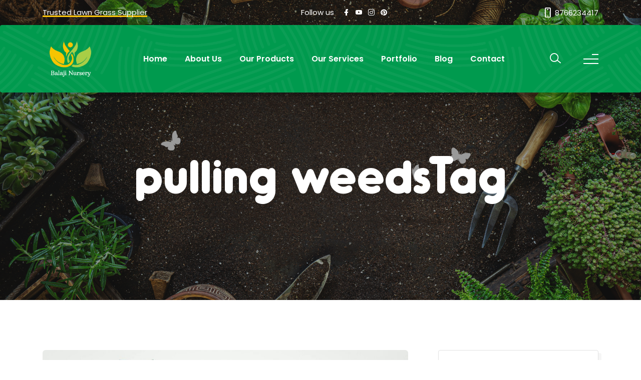

--- FILE ---
content_type: text/html; charset=UTF-8
request_url: https://balajinursery.org/tag/pulling-weeds/
body_size: 122852
content:
<!doctype html>
<html lang="en-US">
<head>
<meta name="viewport" content="width=device-width, initial-scale=1.0">
<meta charset="UTF-8">
<meta name='robots' content='index, follow, max-image-preview:large, max-snippet:-1, max-video-preview:-1' />
<meta property="og:locale" content="en_US" />
<meta property="og:type" content="article" />
<meta property="og:title" content="pulling weeds Archives" />
<meta property="og:url" content="https://balajinursery.org/tag/pulling-weeds/" />
<meta property="og:site_name" content="Balaji Nursery" />
<meta property="og:image" content="https://balajinursery.org/wp-content/uploads/2024/05/HD-DP-scaled.jpg" />
<meta property="og:image:width" content="2560" />
<meta property="og:image:height" content="2560" />
<meta property="og:image:type" content="image/jpeg" />
<meta name="twitter:card" content="summary_large_image" />
<meta name="generator" content="WordPress 6.9" />
<meta name="generator" content="WooCommerce 10.4.3" />
<meta name="generator" content="Site Kit by Google 1.170.0" />
<meta name="generator" content="Powered by WPBakery Page Builder - drag and drop page builder for WordPress."/>
<meta name="msapplication-TileImage" content="https://balajinursery.org/wp-content/uploads/2025/07/cropped-Fevicon-scaled-1-270x270.png" />



<script id="bv-lazyload-iframe" data-cfasync="false" bv-exclude="true">var __defProp=Object.defineProperty;var __name=(target,value)=>__defProp(target,"name",{value,configurable:!0});var bv_load_iframe_on_user_action=!0,bv_iframe_lazyload_events=["mousemove","click","keydown","wheel","touchmove","touchend"],bv_load_event_executed=!1,bv_user_action_performed=!1;window.addEventListener("load",()=>{bv_load_event_executed=!0,handle_lazyload_iframes()});for(const event of bv_iframe_lazyload_events)window.addEventListener(event,handle_lazyload_events,{once:!0});function handle_lazyload_events(){for(const event of bv_iframe_lazyload_events)window.removeEventListener(event,handle_lazyload_events);bv_user_action_performed=!0,handle_lazyload_iframes()}__name(handle_lazyload_events,"handle_lazyload_events");function set_iframe_element_src(iframe_element){let src_value=iframe_element.getAttribute("bv-data-src");src_value?(src_value.includes("autoplay=1")&&(src_value+="&mute=1"),iframe_element.setAttribute("src",src_value)):console.log("IFRAME_SRC_NOT_FOUND : "+entry)}__name(set_iframe_element_src,"set_iframe_element_src");function handle_lazyload_iframes(){if(!bv_load_iframe_on_user_action&&bv_load_event_executed||bv_load_iframe_on_user_action&&bv_user_action_performed&&bv_load_event_executed)if("IntersectionObserver"in window){let handleIframes2=function(entries){entries.map(entry2=>{entry2.isIntersecting&&(set_iframe_element_src(entry2.target),iframe_observer.unobserve(entry2.target))})};var handleIframes=handleIframes2;__name(handleIframes2,"handleIframes");const iframe_observer=new IntersectionObserver(handleIframes2);document.querySelectorAll(".bv-lazyload-iframe").forEach(iframe_element=>{iframe_observer.observe(iframe_element)})}else document.querySelectorAll(".bv-lazyload-iframe").forEach(iframe_element=>{set_iframe_element_src(iframe_element)})}__name(handle_lazyload_iframes,"handle_lazyload_iframes");
</script>

<script id="bv-lazyload-images" data-cfasync="false" bv-exclude="true">var __defProp=Object.defineProperty;var __name=(target,value)=>__defProp(target,"name",{value,configurable:!0});var bv_lazyload_event_listener="load",bv_lazyload_events=["mousemove","click","keydown","wheel","touchmove","touchend"],bv_use_srcset_attr=!1,bv_style_observer,img_observer,picture_lazy_observer;bv_lazyload_event_listener=="load"?window.addEventListener("load",event=>{handle_lazyload_images()}):bv_lazyload_event_listener=="readystatechange"&&document.addEventListener("readystatechange",event=>{document.readyState==="interactive"&&handle_lazyload_images()});function add_lazyload_image_event_listeners(handle_lazyload_images2){bv_lazyload_events.forEach(function(event){document.addEventListener(event,handle_lazyload_images2,!0)})}__name(add_lazyload_image_event_listeners,"add_lazyload_image_event_listeners");function remove_lazyload_image_event_listeners(){bv_lazyload_events.forEach(function(event){document.removeEventListener(event,handle_lazyload_images,!0)})}__name(remove_lazyload_image_event_listeners,"remove_lazyload_image_event_listeners");function bv_replace_lazyloaded_image_url(element2){let src_value=element2.getAttribute("bv-data-src"),srcset_value=element2.getAttribute("bv-data-srcset"),currentSrc=element2.getAttribute("src");currentSrc&&currentSrc.startsWith("data:image/svg+xml")&&(bv_use_srcset_attr&&srcset_value&&element2.setAttribute("srcset",srcset_value),src_value&&element2.setAttribute("src",src_value))}__name(bv_replace_lazyloaded_image_url,"bv_replace_lazyloaded_image_url");function bv_replace_inline_style_image_url(element2){let bv_style_attr=element2.getAttribute("bv-data-style");if(console.log(bv_style_attr),bv_style_attr){let currentStyles=element2.getAttribute("style")||"",newStyle=currentStyles+(currentStyles?";":"")+bv_style_attr;element2.setAttribute("style",newStyle)}else console.log("BV_STYLE_ATTRIBUTE_NOT_FOUND : "+entry)}__name(bv_replace_inline_style_image_url,"bv_replace_inline_style_image_url");function handleLazyloadImages(entries){entries.map(entry2=>{entry2.isIntersecting&&(bv_replace_lazyloaded_image_url(entry2.target),img_observer.unobserve(entry2.target))})}__name(handleLazyloadImages,"handleLazyloadImages");function handleOnscreenInlineStyleImages(entries){entries.map(entry2=>{entry2.isIntersecting&&(bv_replace_inline_style_image_url(entry2.target),bv_style_observer.unobserve(entry2.target))})}__name(handleOnscreenInlineStyleImages,"handleOnscreenInlineStyleImages");function handlePictureTags(entries){entries.map(entry2=>{entry2.isIntersecting&&(bv_replace_picture_tag_url(entry2.target),picture_lazy_observer.unobserve(entry2.target))})}__name(handlePictureTags,"handlePictureTags");function bv_replace_picture_tag_url(element2){const child_elements=element2.children;for(let i=0;i<child_elements.length;i++){let child_elem=child_elements[i],_srcset=child_elem.getAttribute("bv-data-srcset"),_src=child_elem.getAttribute("bv-data-src");_srcset&&child_elem.setAttribute("srcset",_srcset),_src&&child_elem.setAttribute("src",_src),bv_replace_picture_tag_url(child_elem)}}__name(bv_replace_picture_tag_url,"bv_replace_picture_tag_url"),"IntersectionObserver"in window&&(bv_style_observer=new IntersectionObserver(handleOnscreenInlineStyleImages),img_observer=new IntersectionObserver(handleLazyloadImages),picture_lazy_observer=new IntersectionObserver(handlePictureTags));function handle_lazyload_images(){"IntersectionObserver"in window?(document.querySelectorAll(".bv-lazyload-bg-style").forEach(target_element=>{bv_style_observer.observe(target_element)}),document.querySelectorAll(".bv-lazyload-tag-img").forEach(img_element=>{img_observer.observe(img_element)}),document.querySelectorAll(".bv-lazyload-picture").forEach(picture_element=>{picture_lazy_observer.observe(picture_element)})):(document.querySelectorAll(".bv-lazyload-bg-style").forEach(target_element=>{bv_replace_inline_style_image_url(target_element)}),document.querySelectorAll(".bv-lazyload-tag-img").forEach(target_element=>{bv_replace_lazyloaded_image_url(target_element)}),document.querySelectorAll(".bv-lazyload-picture").forEach(picture_element=>{bv_replace_picture_tag_url(element)}))}__name(handle_lazyload_images,"handle_lazyload_images");
</script>

<script id="bv-dl-scripts-list" data-cfasync="false" bv-exclude="true">
var scriptAttrs = [{"attrs":{"src":"https:\/\/balajinursery.org\/wp-includes\/js\/jquery\/jquery.min.js","id":"jquery-js","defer":true,"data-cfasync":false,"async":false,"bv_inline_delayed":false},"bv_unique_id":"VGJCsqiIFVlrbl1vEVSI","reference":0},{"attrs":{"src":"https:\/\/balajinursery.org\/wp-content\/uploads\/al_opt_content\/SCRIPT\/balajinursery.org\/.\/wp-content\/plugins\/woocommerce\/assets\/js\/jquery-blockui\/6967af96c6af5afc4536f1e7\/6967af96c6af5afc4536f1e7-ef56117d1bb5cc41aa6bd127a49c7640_jquery.blockUI.min.js?ver=2.7.0-wc.10.4.3","id":"wc-jquery-blockui-js","data-wp-strategy":"defer","defer":true,"data-cfasync":false,"async":false,"bv_inline_delayed":false},"bv_unique_id":"jeAUBhSms5Mb4l0wf5pU","reference":1},{"attrs":{"id":"wc-add-to-cart-js-extra","defer":true,"data-cfasync":false,"bv_inline_delayed":true,"type":"text\/javascript","async":false},"bv_unique_id":"DguUxYf0SfEV70rL5R1Y","reference":2},{"attrs":{"src":"https:\/\/balajinursery.org\/wp-content\/uploads\/al_opt_content\/SCRIPT\/balajinursery.org\/.\/wp-content\/plugins\/woocommerce\/assets\/js\/frontend\/6967af96c6af5afc4536f1e7\/6967af96c6af5afc4536f1e7-d6843fa9b6dfd1cae807f2c375830d09_add-to-cart.min.js?ver=10.4.3","id":"wc-add-to-cart-js","data-wp-strategy":"defer","defer":true,"data-cfasync":false,"async":false,"bv_inline_delayed":false},"bv_unique_id":"I3Ez1Pi3zFQd0Vdnn4xQ","reference":3},{"attrs":{"id":"woocommerce-js-extra","defer":true,"data-cfasync":false,"bv_inline_delayed":true,"type":"text\/javascript","async":false},"bv_unique_id":"y0RbLNTP4kjqLlUQTH2y","reference":5},{"attrs":{"src":"https:\/\/balajinursery.org\/wp-content\/uploads\/al_opt_content\/SCRIPT\/balajinursery.org\/.\/wp-content\/plugins\/js_composer\/assets\/js\/vendors\/6967af96c6af5afc4536f1e7\/6967af96c6af5afc4536f1e7-787fe4f547a6cb7f4ce4934641085910_woocommerce-add-to-cart.js?ver=6.9.0","id":"vc_woocommerce-add-to-cart-js-js","defer":true,"data-cfasync":false,"async":false,"bv_inline_delayed":false},"bv_unique_id":"r5thE1BMQT5uEoyjLdv5","reference":7},{"attrs":{"id":"comments-js-extra","defer":true,"data-cfasync":false,"bv_inline_delayed":true,"type":"text\/javascript","async":false},"bv_unique_id":"EoA0gGgRGO85zFT0ItB5","reference":8},{"attrs":{"src":"https:\/\/balajinursery.org\/wp-content\/uploads\/al_opt_content\/SCRIPT\/balajinursery.org\/.\/wp-content\/themes\/seodo\/js\/6967af96c6af5afc4536f1e7\/6967af96c6af5afc4536f1e7-e43e337e8075f00d7969ebbcafbd0800_comments.js?ver=6.9","id":"comments-js","defer":true,"data-cfasync":false,"async":false,"bv_inline_delayed":false},"bv_unique_id":"M6CnkVI8YtiEfIueV0dU","reference":9},{"attrs":{"src":"https:\/\/www.googletagmanager.com\/gtag\/js?id=GT-MBGFDLF","id":"google_gtagjs-js","defer":true,"data-cfasync":false,"async":false,"bv_inline_delayed":false},"bv_unique_id":"9x8tXbPjBXi9BIeBv2nm","reference":10},{"attrs":{"id":"google_gtagjs-js-after","defer":true,"data-cfasync":false,"async":false,"bv_inline_delayed":true},"bv_unique_id":"qb4nLxPKPetrJza9fV05","reference":11},{"attrs":{"defer":true,"data-cfasync":false,"bv_inline_delayed":true,"type":"text\/javascript","async":false},"bv_unique_id":"hTtU0p1ObnoNhpKsAS21","reference":12},{"attrs":{"id":"ht_ctc_app_js-js-extra","defer":true,"data-cfasync":false,"bv_inline_delayed":true,"type":"text\/javascript","async":false},"bv_unique_id":"2dBWSrgjoTv87FIekFaP","reference":13},{"attrs":{"id":"kk-star-ratings-js-extra","defer":true,"data-cfasync":false,"bv_inline_delayed":true,"type":"text\/javascript","async":false},"bv_unique_id":"aErGOclK4NfBUhNjLR25","reference":15},{"attrs":{"src":"https:\/\/balajinursery.org\/wp-content\/uploads\/al_opt_content\/SCRIPT\/balajinursery.org\/.\/wp-content\/plugins\/kk-star-ratings\/src\/core\/public\/js\/6967af96c6af5afc4536f1e7\/6967af96c6af5afc4536f1e7-f5e63bd61d061e63482b1d4df3768ee4_kk-star-ratings.min.js?ver=5.4.10.3","id":"kk-star-ratings-js","defer":true,"data-cfasync":false,"async":false,"bv_inline_delayed":false},"bv_unique_id":"Cpsh2BXAWgfsBLlFn3WA","reference":16},{"attrs":{"src":"https:\/\/balajinursery.org\/wp-content\/uploads\/al_opt_content\/SCRIPT\/balajinursery.org\/.\/wp-content\/themes\/seodo\/js\/6967af96c6af5afc4536f1e7\/6967af96c6af5afc4536f1e7-904e10b25430ab5f3d98ab49bb3f3a87_bootstrap.min.js?ver=6.9","id":"bootstrap-js","defer":true,"data-cfasync":false,"async":false,"bv_inline_delayed":false},"bv_unique_id":"VlEunvdKznTqLGfwWItc","reference":17},{"attrs":{"src":"https:\/\/balajinursery.org\/wp-content\/uploads\/al_opt_content\/SCRIPT\/balajinursery.org\/.\/wp-content\/themes\/seodo\/js\/6967af96c6af5afc4536f1e7\/6967af96c6af5afc4536f1e7-3fbb8a6f33c4659e82250f8f95b075e8_fancybox.min.js?ver=6.9","id":"fancybox-js","defer":true,"data-cfasync":false,"async":false,"bv_inline_delayed":false},"bv_unique_id":"3YcLz15K5e2Zb2NJCTxV","reference":18},{"attrs":{"src":"https:\/\/balajinursery.org\/wp-content\/uploads\/al_opt_content\/SCRIPT\/balajinursery.org\/.\/wp-content\/themes\/seodo\/js\/6967af96c6af5afc4536f1e7\/6967af96c6af5afc4536f1e7-d7cbf4505b6f2cfe213b9a3d71e1e567_odometer.min.js?ver=6.9","id":"odometer-js","defer":true,"data-cfasync":false,"async":false,"bv_inline_delayed":false},"bv_unique_id":"lgpdB2vIGlADdTWUdDRI","reference":19},{"attrs":{"src":"https:\/\/balajinursery.org\/wp-content\/uploads\/al_opt_content\/SCRIPT\/balajinursery.org\/.\/wp-content\/themes\/seodo\/js\/6967af96c6af5afc4536f1e7\/6967af96c6af5afc4536f1e7-5fc9e33f8247333eb906b628acea637d_swiper.min.js?ver=6.9","id":"swiper-js","defer":true,"data-cfasync":false,"async":false,"bv_inline_delayed":false},"bv_unique_id":"Hfg7XLh2ChrLPEr2ixRy","reference":20},{"attrs":{"src":"https:\/\/balajinursery.org\/wp-content\/uploads\/al_opt_content\/SCRIPT\/balajinursery.org\/.\/wp-content\/themes\/seodo\/js\/6967af96c6af5afc4536f1e7\/6967af96c6af5afc4536f1e7-6bc994172518faace00197fb53db9378_jquery.stellar.js?ver=6.9","id":"stellar-js","defer":true,"data-cfasync":false,"async":false,"bv_inline_delayed":false},"bv_unique_id":"lY7kFyk230tMZQgF0a4X","reference":21},{"attrs":{"src":"https:\/\/balajinursery.org\/wp-content\/uploads\/al_opt_content\/SCRIPT\/balajinursery.org\/.\/wp-content\/themes\/seodo\/js\/6967af96c6af5afc4536f1e7\/6967af96c6af5afc4536f1e7-3f3d63e2feea51da5ea907e80e74d75d_wow.min.js?ver=6.9","id":"wow-js","defer":true,"data-cfasync":false,"async":false,"bv_inline_delayed":false},"bv_unique_id":"CIrrFpYGsEbeXOIN5rev","reference":22},{"attrs":{"id":"seodo-scripts-js-extra","defer":true,"data-cfasync":false,"bv_inline_delayed":true,"type":"text\/javascript","async":false},"bv_unique_id":"tLIkOaRNijYmv8hxnqIp","reference":23},{"attrs":{"src":"https:\/\/balajinursery.org\/wp-content\/uploads\/al_opt_content\/SCRIPT\/balajinursery.org\/.\/wp-content\/themes\/seodo\/js\/6967af96c6af5afc4536f1e7\/6967af96c6af5afc4536f1e7-6b60dd89f6976f2fcc7aaf96b91b1642_scripts.js?ver=6.9","id":"seodo-scripts-js","defer":true,"data-cfasync":false,"async":false,"bv_inline_delayed":false},"bv_unique_id":"iQ6j4fETeGdkQHyr7XN8","reference":24},{"attrs":{"src":"https:\/\/balajinursery.org\/wp-content\/uploads\/al_opt_content\/SCRIPT\/balajinursery.org\/.\/wp-content\/plugins\/woocommerce\/assets\/js\/sourcebuster\/6967af96c6af5afc4536f1e7\/6967af96c6af5afc4536f1e7-fc06080ebf979384eaf92a5f1cd7a50b_sourcebuster.min.js?ver=10.4.3","id":"sourcebuster-js-js","defer":true,"data-cfasync":false,"async":false,"bv_inline_delayed":false},"bv_unique_id":"IgF5a3bQ5jeI8uwmacgd","reference":25},{"attrs":{"id":"wc-order-attribution-js-extra","defer":true,"data-cfasync":false,"bv_inline_delayed":true,"type":"text\/javascript","async":false},"bv_unique_id":"76Ifr6ids6Kcf5oCChXY","reference":26},{"attrs":{"src":"https:\/\/balajinursery.org\/wp-content\/uploads\/al_opt_content\/SCRIPT\/balajinursery.org\/.\/wp-content\/plugins\/woocommerce\/assets\/js\/frontend\/6967af96c6af5afc4536f1e7\/6967af96c6af5afc4536f1e7-d834f2ad78a2268d6497e08749df5e1a_order-attribution.min.js?ver=10.4.3","id":"wc-order-attribution-js","defer":true,"data-cfasync":false,"async":false,"bv_inline_delayed":false},"bv_unique_id":"FBYnqSsD5ntqKceWCySt","reference":27},{"attrs":{"id":"mystickyelements-fronted-js-js-extra","defer":true,"data-cfasync":false,"bv_inline_delayed":true,"type":"text\/javascript","async":false},"bv_unique_id":"xie9tEkfwOJYDVPYFasX","reference":31},{"attrs":{"src":"\/\/acc.magixite.com\/freeCode?oatk=w0rdpre55&ver=1.0.6","id":"accessibility-js","defer":true,"data-cfasync":false,"async":false,"bv_inline_delayed":false},"bv_unique_id":"IIVgv4ZuWeebY0jDoMyD","reference":33},{"attrs":{"id":"accessibility-init-js-after","defer":true,"data-cfasync":false,"bv_inline_delayed":true,"type":"text\/javascript","async":false},"bv_unique_id":"RN28VPwYlaYQMahtCNig","reference":34},{"attrs":{"type":"text\/javascript","defer":true,"data-cfasync":false,"bv_inline_delayed":true,"async":false},"bv_unique_id":"KSIaQWNBlwhe3PL2wy6R","reference":35},{"attrs":{"type":"text\/javascript","src":"https:\/\/cdn.ywxi.net\/js\/1.js","defer":true,"data-cfasync":false,"async":false,"bv_inline_delayed":false},"bv_unique_id":"wpEM6ng0llTBaHmvaWCP","reference":36},{"attrs":{"src":"https:\/\/balajinursery.org\/wp-content\/uploads\/al_opt_content\/SCRIPT\/balajinursery.org\/.\/wp-content\/plugins\/woocommerce\/assets\/js\/js-cookie\/6967af96c6af5afc4536f1e7\/6967af96c6af5afc4536f1e7-691a1e43450e7cda541a3bd6f10fd5db_js.cookie.min.js?ver=2.1.4-wc.10.4.3","id":"wc-js-cookie-js","defer":true,"data-wp-strategy":"defer","data-cfasync":false,"async":false,"bv_inline_delayed":false,"is_first_defer_element":true},"bv_unique_id":"1m0GrtCULIxiSaBCCTMJ","reference":4},{"attrs":{"src":"https:\/\/balajinursery.org\/wp-content\/uploads\/al_opt_content\/SCRIPT\/balajinursery.org\/.\/wp-content\/plugins\/woocommerce\/assets\/js\/frontend\/6967af96c6af5afc4536f1e7\/6967af96c6af5afc4536f1e7-abf4bb282c65836335fa88b6a680fb5c_woocommerce.min.js?ver=10.4.3","id":"woocommerce-js","defer":true,"data-wp-strategy":"defer","data-cfasync":false,"async":false,"bv_inline_delayed":false},"bv_unique_id":"XM7jbDhvT1EO4WvbEeIc","reference":6},{"attrs":{"src":"https:\/\/balajinursery.org\/wp-content\/uploads\/al_opt_content\/SCRIPT\/balajinursery.org\/.\/wp-content\/plugins\/click-to-chat-for-whatsapp\/new\/inc\/assets\/js\/6967af96c6af5afc4536f1e7\/6967af96c6af5afc4536f1e7-1f66fee84da29857336663d0431fb97d_app.js?ver=4.35","id":"ht_ctc_app_js-js","defer":true,"data-wp-strategy":"defer","data-cfasync":false,"async":false,"bv_inline_delayed":false},"bv_unique_id":"1XDLDIeIdxic5XArsLH7","reference":14},{"attrs":{"src":"https:\/\/balajinursery.org\/wp-content\/uploads\/al_opt_content\/SCRIPT\/balajinursery.org\/.\/wp-content\/plugins\/mystickyelements\/js\/6967af96c6af5afc4536f1e7\/6967af96c6af5afc4536f1e7-b0db85866f0693c427522526d9a60a83_mailcheck.min.js?ver=2.3.4","id":"mailcheck-js-js","defer":true,"data-wp-strategy":"defer","data-cfasync":false,"async":false,"bv_inline_delayed":false},"bv_unique_id":"AWRQysRlFuZbFzRanHHo","reference":28},{"attrs":{"src":"https:\/\/balajinursery.org\/wp-content\/uploads\/al_opt_content\/SCRIPT\/balajinursery.org\/.\/wp-content\/plugins\/mystickyelements\/js\/6967af96c6af5afc4536f1e7\/6967af96c6af5afc4536f1e7-034d284a6e0da0f70127167e3682026e_jquery.email-autocomplete.min.js?ver=2.3.4","id":"autocomplete-email-js-js","defer":true,"data-wp-strategy":"defer","data-cfasync":false,"async":false,"bv_inline_delayed":false},"bv_unique_id":"6GuWiiFjyHYKC1DaAxs2","reference":29},{"attrs":{"src":"https:\/\/balajinursery.org\/wp-content\/uploads\/al_opt_content\/SCRIPT\/balajinursery.org\/.\/wp-content\/plugins\/mystickyelements\/intl-tel-input-src\/build\/js\/6967af96c6af5afc4536f1e7\/6967af96c6af5afc4536f1e7-627942a550fa01fadb54997ec5f244cb_intlTelInput.js?ver=2.3.4","id":"intl-tel-input-js-js","defer":true,"data-wp-strategy":"defer","data-cfasync":false,"async":false,"bv_inline_delayed":false},"bv_unique_id":"TnR2rHgwtAfU4tBLMNmv","reference":30},{"attrs":{"src":"https:\/\/balajinursery.org\/wp-content\/uploads\/al_opt_content\/SCRIPT\/balajinursery.org\/.\/wp-content\/plugins\/mystickyelements\/js\/6967af96c6af5afc4536f1e7\/6967af96c6af5afc4536f1e7-854adfa1d62b23c423af4c470d527e56_mystickyelements-fronted.min.js?ver=2.3.4","id":"mystickyelements-fronted-js-js","defer":true,"data-wp-strategy":"defer","data-cfasync":false,"async":false,"bv_inline_delayed":false},"bv_unique_id":"v0qd9io2iyDWlGaAprBO","reference":32},{"attrs":{"src":"data:text\/javascript;base64, [base64]","id":"bv-trigger-listener","type":"text\/javascript","defer":true,"async":false},"bv_unique_id":"d6fe9c24159ed4a27d224d91c70f8fdc","reference":100000000}];
</script>
<script id="bv-web-worker" type="javascript/worker" data-cfasync="false" bv-exclude="true">var __defProp=Object.defineProperty;var __name=(target,value)=>__defProp(target,"name",{value,configurable:!0});self.onmessage=function(e){var counter=e.data.fetch_urls.length;e.data.fetch_urls.forEach(function(fetch_url){loadUrl(fetch_url,function(){console.log("DONE: "+fetch_url),counter=counter-1,counter===0&&self.postMessage({status:"SUCCESS"})})})};async function loadUrl(fetch_url,callback){try{var request=new Request(fetch_url,{mode:"no-cors",redirect:"follow"});await fetch(request),callback()}catch(fetchError){console.log("Fetch Error loading URL:",fetchError);try{var xhr=new XMLHttpRequest;xhr.onerror=callback,xhr.onload=callback,xhr.responseType="blob",xhr.open("GET",fetch_url,!0),xhr.send()}catch(xhrError){console.log("XHR Error loading URL:",xhrError),callback()}}}__name(loadUrl,"loadUrl");
</script>
<script id="bv-web-worker-handler" data-cfasync="false" bv-exclude="true">var __defProp=Object.defineProperty;var __name=(target,value)=>__defProp(target,"name",{value,configurable:!0});if(typeof scriptAttrs<"u"&&Array.isArray(scriptAttrs)&&scriptAttrs.length>0){const lastElement=scriptAttrs[scriptAttrs.length-1];if(lastElement.attrs&&lastElement.attrs.id==="bv-trigger-listener"){var bv_custom_ready_state_value="loading";Object.defineProperty(document,"readyState",{get:__name(function(){return bv_custom_ready_state_value},"get"),set:__name(function(){},"set")})}}if(typeof scriptAttrs>"u"||!Array.isArray(scriptAttrs))var scriptAttrs=[];if(typeof linkStyleAttrs>"u"||!Array.isArray(linkStyleAttrs))var linkStyleAttrs=[];function isMobileDevice(){return window.innerWidth<=500}__name(isMobileDevice,"isMobileDevice");var js_dom_loaded=!1;document.addEventListener("DOMContentLoaded",()=>{js_dom_loaded=!0});const EVENTS=["mousemove","click","keydown","wheel","touchmove","touchend"];var scriptUrls=[],styleUrls=[],bvEventCalled=!1,workerFinished=!1,functionExec=!1,scriptsInjected=!1,stylesInjected=!1,bv_load_event_fired=!1,autoInjectTimerStarted=!1;const BV_AUTO_INJECT_ENABLED=!0,BV_DESKTOP_AUTO_INJECT_DELAY=1e3,BV_MOBILE_AUTO_INJECT_DELAY=1e4,BV_WORKER_TIMEOUT_DURATION=3e3;scriptAttrs.forEach((scriptAttr,index)=>{scriptAttr.attrs.src&&!scriptAttr.attrs.src.includes("data:text/javascript")&&(scriptUrls[index]=scriptAttr.attrs.src)}),linkStyleAttrs.forEach((linkAttr,index)=>{styleUrls[index]=linkAttr.attrs.href});var fetchUrls=scriptUrls.concat(styleUrls);function addEventListeners(bvEventHandler2){EVENTS.forEach(function(event){document.addEventListener(event,bvEventFired,!0),document.addEventListener(event,bvEventHandler2,!0)})}__name(addEventListeners,"addEventListeners");function removeEventListeners(){EVENTS.forEach(function(event){document.removeEventListener(event,bvEventHandler,!0)})}__name(removeEventListeners,"removeEventListeners");function bvEventFired(){bvEventCalled||(bvEventCalled=!0,workerFinished=!0)}__name(bvEventFired,"bvEventFired");function bvGetElement(attributes,element){Object.keys(attributes).forEach(function(attr){attr==="async"?element.async=attributes[attr]:attr==="innerHTML"?element.innerHTML=atob(attributes[attr]):element.setAttribute(attr,attributes[attr])})}__name(bvGetElement,"bvGetElement");function bvAddElement(attr,element){var attributes=attr.attrs;if(attributes.bv_inline_delayed){let bvScriptId=attr.bv_unique_id,bvScriptElement=document.querySelector("[bv_unique_id='"+bvScriptId+"']");bvScriptElement?(!attributes.innerHTML&&!attributes.src&&bvScriptElement.textContent.trim()!==""&&(attributes.src="data:text/javascript;base64, "+btoa(unescape(encodeURIComponent(bvScriptElement.textContent)))),bvGetElement(attributes,element),bvScriptElement.after(element)):console.log(`Script not found for ${bvScriptId}`)}else{bvGetElement(attributes,element);var templateId=attr.bv_unique_id,targetElement=document.querySelector("[id='"+templateId+"']");targetElement&&targetElement.after(element)}}__name(bvAddElement,"bvAddElement");function injectStyles(){if(stylesInjected){console.log("Styles already injected, skipping");return}stylesInjected=!0,document.querySelectorAll('style[type="bv_inline_delayed_css"], template[id]').forEach(element=>{if(element.tagName.toLowerCase()==="style"){var new_style=document.createElement("style");new_style.type="text/css",new_style.textContent=element.textContent,element.after(new_style),new_style.parentNode?element.remove():console.log("PARENT NODE NOT FOUND")}else if(element.tagName.toLowerCase()==="template"){var templateId=element.id,linkStyleAttr=linkStyleAttrs.find(attr=>attr.bv_unique_id===templateId);if(linkStyleAttr){var link=document.createElement("link");bvAddElement(linkStyleAttr,link),element.parentNode&&element.parentNode.replaceChild(link,element),console.log("EXTERNAL STYLE ADDED")}else console.log(`No linkStyleAttr found for template ID ${templateId}`)}}),linkStyleAttrs.forEach((linkStyleAttr,index)=>{console.log("STYLE ADDED");var element=document.createElement("link");bvAddElement(linkStyleAttr,element)})}__name(injectStyles,"injectStyles");function injectScripts(){if(scriptsInjected){console.log("Scripts already injected, skipping");return}scriptsInjected=!0;let last_script_element;scriptAttrs.forEach((scriptAttr,index)=>{if(bv_custom_ready_state_value==="loading"&&scriptAttr.attrs&&scriptAttr.attrs.is_first_defer_element===!0)if(last_script_element){const readyStateScript=document.createElement("script");readyStateScript.src="data:text/javascript;base64, "+btoa(unescape(encodeURIComponent("bv_custom_ready_state_value = 'interactive';"))),readyStateScript.async=!1,last_script_element.after(readyStateScript)}else bv_custom_ready_state_value="interactive",console.log('Ready state manually set to "interactive"');console.log("JS ADDED");var element=document.createElement("script");last_script_element=element,bvAddElement(scriptAttr,element)})}__name(injectScripts,"injectScripts");function bvEventHandler(){console.log("EVENT FIRED"),js_dom_loaded&&bvEventCalled&&workerFinished&&!functionExec&&(functionExec=!0,injectStyles(),injectScripts(),removeEventListeners())}__name(bvEventHandler,"bvEventHandler");function autoInjectScriptsAfterLoad(){js_dom_loaded&&workerFinished&&!scriptsInjected&&!stylesInjected&&(console.log("Auto-injecting styles and scripts after timer"),injectStyles(),injectScripts())}__name(autoInjectScriptsAfterLoad,"autoInjectScriptsAfterLoad");function startAutoInjectTimer(){if(BV_AUTO_INJECT_ENABLED&&!autoInjectTimerStarted&&bv_load_event_fired&&!bvEventCalled){autoInjectTimerStarted=!0;var delay=isMobileDevice()?BV_MOBILE_AUTO_INJECT_DELAY:BV_DESKTOP_AUTO_INJECT_DELAY;console.log("Starting auto-inject timer with delay: "+delay+"ms"),setTimeout(function(){autoInjectScriptsAfterLoad()},delay)}}__name(startAutoInjectTimer,"startAutoInjectTimer"),addEventListeners(bvEventHandler);var requestObject=window.URL||window.webkitURL,bvWorker=new Worker(requestObject.createObjectURL(new Blob([document.getElementById("bv-web-worker").textContent],{type:"text/javascript"})));bvWorker.onmessage=function(e){e.data.status==="SUCCESS"&&(console.log("WORKER_FINISHED"),workerFinished=!0,bvEventHandler(),startAutoInjectTimer())},addEventListener("load",()=>{bvEventHandler(),bv_call_fetch_urls(),bv_load_event_fired=!0});function bv_call_fetch_urls(){!bv_load_event_fired&&!workerFinished&&(bvWorker.postMessage({fetch_urls:fetchUrls}),bv_initiate_worker_timer())}__name(bv_call_fetch_urls,"bv_call_fetch_urls"),setTimeout(function(){bv_call_fetch_urls()},5e3);function bv_initiate_worker_timer(){setTimeout(function(){workerFinished||(console.log("WORKER_TIMEDOUT"),workerFinished=!0,bvWorker.terminate()),bvEventHandler(),startAutoInjectTimer()},BV_WORKER_TIMEOUT_DURATION)}__name(bv_initiate_worker_timer,"bv_initiate_worker_timer");
</script>



<link rel="profile" href="https://gmpg.org/xfn/11">
			<style>								
					form#stickyelements-form input::-moz-placeholder{
						color: #4F4F4F;
					} 
					form#stickyelements-form input::-ms-input-placeholder{
						color: #4F4F4F					} 
					form#stickyelements-form input::-webkit-input-placeholder{
						color: #4F4F4F					}
					form#stickyelements-form input::placeholder{
						color: #4F4F4F					}
					form#stickyelements-form textarea::placeholder {
						color: #4F4F4F					}
					form#stickyelements-form textarea::-moz-placeholder {
						color: #4F4F4F					}					
			</style>	
			

	
	<title>pulling weeds Archives - Balaji Nursery</title>
	<link rel="canonical" href="https://balajinursery.org/tag/pulling-weeds/" />
	
	
	
	
	
	
	
	
	
	
	<script type="application/ld+json" class="yoast-schema-graph">{"@context":"https://schema.org","@graph":[{"@type":"CollectionPage","@id":"https://balajinursery.org/tag/pulling-weeds/","url":"https://balajinursery.org/tag/pulling-weeds/","name":"pulling weeds Archives - Balaji Nursery","isPartOf":{"@id":"https://balajinursery.org/#website"},"primaryImageOfPage":{"@id":"https://balajinursery.org/tag/pulling-weeds/#primaryimage"},"image":{"@id":"https://balajinursery.org/tag/pulling-weeds/#primaryimage"},"thumbnailUrl":"https://balajinursery.org/wp-content/uploads/2024/02/pexels-alok-kumar-14689034.jpg","breadcrumb":{"@id":"https://balajinursery.org/tag/pulling-weeds/#breadcrumb"},"inLanguage":"en-US"},{"@type":"ImageObject","inLanguage":"en-US","@id":"https://balajinursery.org/tag/pulling-weeds/#primaryimage","url":"https://balajinursery.org/wp-content/uploads/2024/02/pexels-alok-kumar-14689034.jpg","contentUrl":"https://balajinursery.org/wp-content/uploads/2024/02/pexels-alok-kumar-14689034.jpg","width":1920,"height":1667,"caption":"Easy ways to control weeds: Now say goodbye to weeds"},{"@type":"BreadcrumbList","@id":"https://balajinursery.org/tag/pulling-weeds/#breadcrumb","itemListElement":[{"@type":"ListItem","position":1,"name":"Home","item":"https://balajinursery.org/"},{"@type":"ListItem","position":2,"name":"pulling weeds"}]},{"@type":"WebSite","@id":"https://balajinursery.org/#website","url":"https://balajinursery.org/","name":"Balaji Nursery","description":"Natural Lawn Grass Carpet Manufacturer | Lawn Grass Carpet Rolls","publisher":{"@id":"https://balajinursery.org/#organization"},"alternateName":"Balaji Nursery","potentialAction":[{"@type":"SearchAction","target":{"@type":"EntryPoint","urlTemplate":"https://balajinursery.org/?s={search_term_string}"},"query-input":{"@type":"PropertyValueSpecification","valueRequired":true,"valueName":"search_term_string"}}],"inLanguage":"en-US"},{"@type":"Organization","@id":"https://balajinursery.org/#organization","name":"Balaji Nursery","alternateName":"Balaji Nursery","url":"https://balajinursery.org/","logo":{"@type":"ImageObject","inLanguage":"en-US","@id":"https://balajinursery.org/#/schema/logo/image/","url":"https://balajinursery.org/wp-content/uploads/2024/05/HD-DP-scaled.jpg","contentUrl":"https://balajinursery.org/wp-content/uploads/2024/05/HD-DP-scaled.jpg","width":2560,"height":2560,"caption":"Balaji Nursery"},"image":{"@id":"https://balajinursery.org/#/schema/logo/image/"},"sameAs":["https://www.facebook.com/BalajiNurseryDelhi","https://www.youtube.com/c/BalajiNursery","https://www.instagram.com/thebalajinursery/","https://in.pinterest.com/thebalajinursery/","https://www.quora.com/profile/Balaji-Nursery-1","https://www.whatsapp.com/channel/0029Va8oZcF3QxRx8qSINp2A","https://www.linkedin.com/company/balaji-nurseries-farms-llp"],"description":"Balaji Nursery is a leading supplier of premium natural lawn grass, ornamental plants, and landscaping solutions in Delhi and across India. We specialize in high-quality grass varieties, including Selection No.1 and Korean grass, ensuring lush, eco-friendly, and durable lawns for residential, commercial, and industrial spaces. With expert guidance, timely delivery, and superior customer service, Balaji Nursery is your trusted partner for all green space needs. Contact us for natural grass supply, garden design, and sustainable landscaping services at competitive prices.","email":"info@balajinursery.org","telephone":"8766234417","legalName":"Balaji Nursery","numberOfEmployees":{"@type":"QuantitativeValue","minValue":"501","maxValue":"1000"}}]}</script>
	


<link rel='dns-prefetch' href='//www.googletagmanager.com' />
<link rel='dns-prefetch' href='//fonts.googleapis.com' />
<link rel='dns-prefetch' href='//hcaptcha.com' />
<link rel="alternate" type="application/rss+xml" title="Balaji Nursery &raquo; Feed" href="https://balajinursery.org/feed/" />
<link rel="alternate" type="application/rss+xml" title="Balaji Nursery &raquo; Comments Feed" href="https://balajinursery.org/comments/feed/" />
<link rel="alternate" type="application/rss+xml" title="Balaji Nursery &raquo; pulling weeds Tag Feed" href="https://balajinursery.org/tag/pulling-weeds/feed/" />
<style id='wp-img-auto-sizes-contain-inline-css'>
img:is([sizes=auto i],[sizes^="auto," i]){contain-intrinsic-size:3000px 1500px}
/*# sourceURL=wp-img-auto-sizes-contain-inline-css */
</style>
<link rel='stylesheet' id='ht_ctc_main_css-css' href='https://balajinursery.org/wp-content/plugins/click-to-chat-for-whatsapp/new/inc/assets/css/main.css?ver=4.35' media='all' />
<style id='classic-theme-styles-inline-css'>
/*! This file is auto-generated */
.wp-block-button__link{color:#fff;background-color:#32373c;border-radius:9999px;box-shadow:none;text-decoration:none;padding:calc(.667em + 2px) calc(1.333em + 2px);font-size:1.125em}.wp-block-file__button{background:#32373c;color:#fff;text-decoration:none}
/*# sourceURL=/wp-includes/css/classic-themes.min.css */
</style>
<link rel='stylesheet' id='admin-style-css' href='https://balajinursery.org/wp-content/plugins/accessibility/assets//css/admin-style.css?ver=1.0.6' media='all' />
<link rel='stylesheet' id='kk-star-ratings-css' href='https://balajinursery.org/wp-content/plugins/kk-star-ratings/src/core/public/css/kk-star-ratings.min.css?ver=5.4.10.3' media='all' />
<link rel='stylesheet' id='woocommerce-layout-css' href='https://balajinursery.org/wp-content/plugins/woocommerce/assets/css/woocommerce-layout.css?ver=10.4.3' media='all' />
<link rel='stylesheet' id='woocommerce-smallscreen-css' href='https://balajinursery.org/wp-content/plugins/woocommerce/assets/css/woocommerce-smallscreen.css?ver=10.4.3' media='only screen and (max-width: 768px)' />
<link rel='stylesheet' id='woocommerce-general-css' href='https://balajinursery.org/wp-content/plugins/woocommerce/assets/css/woocommerce.css?ver=10.4.3' media='all' />
<style id='woocommerce-inline-inline-css'>
.woocommerce form .form-row .required { visibility: visible; }
/*# sourceURL=woocommerce-inline-inline-css */
</style>
<link rel='stylesheet' id='seodo_google_fonts-css' href='https://fonts.googleapis.com/css?display=swap&family=Poppins%3A400%2C600%2C800&#038;ver=6.9' media='all' />
<link rel='stylesheet' id='animate-css' href='https://balajinursery.org/wp-content/themes/seodo/css/animate.css?ver=6.9' media='all' />
<link rel='stylesheet' id='lineicons-css' href='https://balajinursery.org/wp-content/themes/seodo/css/lineicons.css?ver=6.9' media='all' />
<link rel='stylesheet' id='fancybox-css' href='https://balajinursery.org/wp-content/themes/seodo/css/fancybox.min.css?ver=6.9' media='all' />
<link rel='stylesheet' id='swiper-css' href='https://balajinursery.org/wp-content/themes/seodo/css/swiper.min.css?ver=6.9' media='all' />
<link rel='stylesheet' id='odometer-css' href='https://balajinursery.org/wp-content/themes/seodo/css/odometer.min.css?ver=6.9' media='all' />
<link rel='stylesheet' id='bootstrap-css' href='https://balajinursery.org/wp-content/themes/seodo/css/bootstrap.min.css?ver=6.9' media='all' />
<link rel='stylesheet' id='seodo-main-style-css' href='https://balajinursery.org/wp-content/themes/seodo/css/style.css?ver=6.9' media='all' />
<link rel='stylesheet' id='seodo-stylesheet-css' href='https://balajinursery.org/wp-content/themes/seodo/style.css?ver=6.9' media='all' />
<style id='seodo-stylesheet-inline-css'>

				.navbar .logo a img{
					height: 75px;
				}
			
/*# sourceURL=seodo-stylesheet-inline-css */
</style>
<link rel='stylesheet' id='js_composer_front-css' href='https://balajinursery.org/wp-content/plugins/js_composer/assets/css/js_composer.min.css?ver=6.9.0' media='all' />
<link rel='stylesheet' id='mystickyelements-google-fonts-css' href='https://fonts.googleapis.com/css?display=swap&family=Poppins%3A400%2C500%2C600%2C700&#038;ver=6.9' media='all' />
<link rel='stylesheet' id='font-awesome-css-css' href='https://balajinursery.org/wp-content/plugins/mystickyelements/css/font-awesome.min.css?ver=2.3.4' media='all' />
<link rel='stylesheet' id='mystickyelements-front-css-css' href='https://balajinursery.org/wp-content/plugins/mystickyelements/css/mystickyelements-front.min.css?ver=2.3.4' media='all' />
<link rel='stylesheet' id='intl-tel-input-css' href='https://balajinursery.org/wp-content/plugins/mystickyelements/intl-tel-input-src/build/css/intlTelInput.css?ver=2.3.4' media='all' />
<template id="VGJCsqiIFVlrbl1vEVSI"></template>
<template id="jeAUBhSms5Mb4l0wf5pU"></template>
<script type="bv_inline_delayed_js" bv_unique_id="DguUxYf0SfEV70rL5R1Y" id="wc-add-to-cart-js-extra" defer="1" data-cfasync="" bv_inline_delayed="1" async="">var wc_add_to_cart_params = {"ajax_url":"/wp-admin/admin-ajax.php","wc_ajax_url":"/?wc-ajax=%%endpoint%%","i18n_view_cart":"View cart","cart_url":"https://balajinursery.org/cart/","is_cart":"","cart_redirect_after_add":"yes"};
//# sourceURL=wc-add-to-cart-js-extra</script>
<template id="I3Ez1Pi3zFQd0Vdnn4xQ"></template>
<template id="1m0GrtCULIxiSaBCCTMJ"></template>
<script type="bv_inline_delayed_js" bv_unique_id="y0RbLNTP4kjqLlUQTH2y" id="woocommerce-js-extra" defer="1" data-cfasync="" bv_inline_delayed="1" async="">var woocommerce_params = {"ajax_url":"/wp-admin/admin-ajax.php","wc_ajax_url":"/?wc-ajax=%%endpoint%%","i18n_password_show":"Show password","i18n_password_hide":"Hide password"};
//# sourceURL=woocommerce-js-extra</script>
<template id="XM7jbDhvT1EO4WvbEeIc"></template>
<template id="r5thE1BMQT5uEoyjLdv5"></template>
<script type="bv_inline_delayed_js" bv_unique_id="EoA0gGgRGO85zFT0ItB5" id="comments-js-extra" defer="1" data-cfasync="" bv_inline_delayed="1" async="">var comment_data = {"name":"Name is required","email":"Email is required","comment":"Comment is required"};
//# sourceURL=comments-js-extra</script>
<template id="M6CnkVI8YtiEfIueV0dU"></template>



<template id="9x8tXbPjBXi9BIeBv2nm"></template>
<script type="bv_inline_delayed_js" bv_unique_id="qb4nLxPKPetrJza9fV05" id="google_gtagjs-js-after" defer="1" data-cfasync="" async="">window.dataLayer = window.dataLayer || [];function gtag(){dataLayer.push(arguments);}
gtag("set","linker",{"domains":["balajinursery.org"]});
gtag("js", new Date());
gtag("set", "developer_id.dZTNiMT", true);
gtag("config", "GT-MBGFDLF");
//# sourceURL=google_gtagjs-js-after</script>
<link rel="https://api.w.org/" href="https://balajinursery.org/wp-json/" /><link rel="alternate" title="JSON" type="application/json" href="https://balajinursery.org/wp-json/wp/v2/tags/110" /><link rel="EditURI" type="application/rsd+xml" title="RSD" href="https://balajinursery.org/xmlrpc.php?rsd" />




<style>
.h-captcha{position:relative;display:block;margin-bottom:2rem;padding:0;clear:both}.h-captcha[data-size="normal"]{width:302px;height:76px}.h-captcha[data-size="compact"]{width:158px;height:138px}.h-captcha[data-size="invisible"]{display:none}.h-captcha iframe{z-index:1}.h-captcha::before{content:"";display:block;position:absolute;top:0;left:0;background:url(https://balajinursery.org/wp-content/plugins/hcaptcha-for-forms-and-more/assets/images/hcaptcha-div-logo.svg) no-repeat;border:1px solid #fff0;border-radius:4px;box-sizing:border-box}.h-captcha::after{content:"The hCaptcha loading is delayed until user interaction.";font-family:-apple-system,system-ui,BlinkMacSystemFont,"Segoe UI",Roboto,Oxygen,Ubuntu,"Helvetica Neue",Arial,sans-serif;font-size:10px;font-weight:500;position:absolute;top:0;bottom:0;left:0;right:0;box-sizing:border-box;color:#bf1722;opacity:0}.h-captcha:not(:has(iframe))::after{animation:hcap-msg-fade-in .3s ease forwards;animation-delay:2s}.h-captcha:has(iframe)::after{animation:none;opacity:0}@keyframes hcap-msg-fade-in{to{opacity:1}}.h-captcha[data-size="normal"]::before{width:302px;height:76px;background-position:93.8% 28%}.h-captcha[data-size="normal"]::after{width:302px;height:76px;display:flex;flex-wrap:wrap;align-content:center;line-height:normal;padding:0 75px 0 10px}.h-captcha[data-size="compact"]::before{width:158px;height:138px;background-position:49.9% 78.8%}.h-captcha[data-size="compact"]::after{width:158px;height:138px;text-align:center;line-height:normal;padding:24px 10px 10px 10px}.h-captcha[data-theme="light"]::before,body.is-light-theme .h-captcha[data-theme="auto"]::before,.h-captcha[data-theme="auto"]::before{background-color:#fafafa;border:1px solid #e0e0e0}.h-captcha[data-theme="dark"]::before,body.is-dark-theme .h-captcha[data-theme="auto"]::before,html.wp-dark-mode-active .h-captcha[data-theme="auto"]::before,html.drdt-dark-mode .h-captcha[data-theme="auto"]::before{background-image:url(https://balajinursery.org/wp-content/plugins/hcaptcha-for-forms-and-more/assets/images/hcaptcha-div-logo-white.svg);background-repeat:no-repeat;background-color:#333;border:1px solid #f5f5f5}@media (prefers-color-scheme:dark){.h-captcha[data-theme="auto"]::before{background-image:url(https://balajinursery.org/wp-content/plugins/hcaptcha-for-forms-and-more/assets/images/hcaptcha-div-logo-white.svg);background-repeat:no-repeat;background-color:#333;border:1px solid #f5f5f5}}.h-captcha[data-theme="custom"]::before{background-color:initial}.h-captcha[data-size="invisible"]::before,.h-captcha[data-size="invisible"]::after{display:none}.h-captcha iframe{position:relative}div[style*="z-index: 2147483647"] div[style*="border-width: 11px"][style*="position: absolute"][style*="pointer-events: none"]{border-style:none}
</style>
<link rel="icon" type="image/png" href="/wp-content/uploads/fbrfg/favicon-96x96.png" sizes="96x96" />
<link rel="icon" type="image/svg+xml" href="https://balajinursery.org/wp-content/uploads/al_opt_content/FONT/balajinursery.org/./wp-content/uploads/fbrfg/6967af96c6af5afc4536f1e7/6967af96c6af5afc4536f1e7-f5888d95cd4bc1f7efd01d610ea337d7_favicon.svg">
<link rel="shortcut icon" href="/wp-content/uploads/fbrfg/favicon.ico" />
<link rel="apple-touch-icon" sizes="180x180" href="/wp-content/uploads/fbrfg/apple-touch-icon.png" />
<link rel="manifest" href="/wp-content/uploads/fbrfg/site.webmanifest" />	
	
<link rel="icon" href="https://balajinursery.org/wp-content/uploads/2025/07/cropped-Fevicon-scaled-1-32x32.png" sizes="32x32" />
<link rel="icon" href="https://balajinursery.org/wp-content/uploads/2025/07/cropped-Fevicon-scaled-1-192x192.png" sizes="192x192" />
<link rel="apple-touch-icon" href="https://balajinursery.org/wp-content/uploads/2025/07/cropped-Fevicon-scaled-1-180x180.png" />

		<style id="wp-custom-css">
			#postcontent p {
Font-size:1.2em;
}

body {
  margin: 0;
  padding: 0;
  font-family: "Poppins";
  font-size: 17px;
  color: var(--color-dark);
}


.nf-form-fields-required {
  display: none;
}




/* Footer page css elements*/



.special-offers-tab {
  text-align: center;
  margin: 0 auto;
  display: inline-block;
  padding: 10px;
}

.special-offers-link {
  font-size: 20px;
  font-weight: bold;
  color: black; /* Text color for "Special Offers" */
  text-decoration: none;
}

.special-offers-link:hover {
  text-decoration: underline; /* Optional hover effect */
  color: #007BFF; /* Optional hover color */
}















/* Pots page css elements*/

.blinking-red {
    color:#DC143C;
    font-size: 20px; /* Adjust size as needed */
    font-weight: bold;
    animation: blink 1s infinite;
    text-align: center; /* Optional: Center align */
}

@keyframes blink {
    0% { opacity: 1; }
    50% { opacity: 0; }
    100% { opacity: 1; }
}
.support-box {
  display: inline-block;
  font-size: 16px;
  font-weight: bold;
  color: white; /* Text color for the box */
  background-color: red; /* Green background for the box */
  padding: 5px 10px; /* Padding inside the box */
  border-radius: 5px; /* Rounded corners */
  margin-left: 10px; /* Space between "Special Offers" and the box */
  box-shadow: 0 4px 6px rgba(0, 0, 0, 0.2); /* Optional shadow */
}






/* Hide StarBox author box only on homepage/front page */
.home .abh_box {
    display: none !important;
}






.woocommerce .woocommerce-result-count {
  /*! line-height: 50px; */
  /*! margin-bottom: -50px; */
}







/* Desktop / normal screens */
.ambassador-link {
  display: inline-flex;   /* keeps link + badge inline */
  align-items: center;
  gap: 6px;
  flex-wrap: wrap;       /* allows wrapping on small screens */
}

.ambassador-link .new-badge {
  background-color: #FF0000;
  color: #fff;
  font-size: 11px;
  padding: 2px 6px;
  border-radius: 4px;
  font-weight: bold;
  line-height: 1;
  white-space: nowrap;   /* keeps "New" from breaking */
}

/* Mobile tweak (optional if text is long) */
@media (max-width: 480px) {
  .ambassador-link {
    gap: 4px;
  }
  .ambassador-link .new-badge {
    font-size: 10px;
    padding: 2px 5px;
  }
}










/* Responsive Table for Balaji Nursery */
.responsive-table {width:100%;border-collapse:collapse;margin:15px 0;font-size:16px;font-family:Arial,sans-serif;background:#fff;border-radius:10px;overflow:hidden;box-shadow:0 2px 8px rgba(0,0,0,0.1);}
.responsive-table th,.responsive-table td{padding:12px 15px;text-align:left;border-bottom:1px solid #e0e0e0;}
.responsive-table th{background-color:#1e7e34;color:#fff;font-weight:600;}
@media(max-width:768px){
.responsive-table thead{display:none;}
.responsive-table,.responsive-table tbody,.responsive-table tr,.responsive-table td{display:block;width:100%;}
.responsive-table tr{margin-bottom:15px;border:1px solid #ddd;border-radius:10px;box-shadow:0 1px 4px rgba(0,0,0,0.1);}
.responsive-table td{text-align:right;padding:10px 15px;position:relative;}
.responsive-table td::before{content:attr(data-label);position:absolute;left:15px;top:10px;font-weight:bold;color:#1e7e34;text-transform:capitalize;}
}




.no-header-bg .page-header{
    background-image: none !important;
}

/* woocomerce cart page ke uppar  */
.bn-cart-trust {
  background:#f3fff6;
  border:1px solid #cce8d5;
  padding:10px 15px;
  margin-bottom:15px;
  font-size:14px;
}

.bn-cart-why {
  margin-top:20px;
  padding:15px;
  background:#fafafa;
  border:1px solid #e5e5e5;
}

.bn-cart-help {
  position:sticky;
  bottom:10px;
  background:#25d366;
  color:#fff;
  padding:10px;
  text-align:center;
  font-size:14px;
  margin-top:15px;
}

.bn-cart-help a {
  color:#fff;
  font-weight:bold;
  text-decoration:underline;
}

.bn-delivery-note {
  font-size:13px;
  color:#444;
  margin:10px 0;
}
		</style>
		<style id='wp-block-social-links-inline-css'>
.wp-block-social-links{background:none;box-sizing:border-box;margin-left:0;padding-left:0;padding-right:0;text-indent:0}.wp-block-social-links .wp-social-link a,.wp-block-social-links .wp-social-link a:hover{border-bottom:0;box-shadow:none;text-decoration:none}.wp-block-social-links .wp-social-link svg{height:1em;width:1em}.wp-block-social-links .wp-social-link span:not(.screen-reader-text){font-size:.65em;margin-left:.5em;margin-right:.5em}.wp-block-social-links.has-small-icon-size{font-size:16px}.wp-block-social-links,.wp-block-social-links.has-normal-icon-size{font-size:24px}.wp-block-social-links.has-large-icon-size{font-size:36px}.wp-block-social-links.has-huge-icon-size{font-size:48px}.wp-block-social-links.aligncenter{display:flex;justify-content:center}.wp-block-social-links.alignright{justify-content:flex-end}.wp-block-social-link{border-radius:9999px;display:block}@media not (prefers-reduced-motion){.wp-block-social-link{transition:transform .1s ease}}.wp-block-social-link{height:auto}.wp-block-social-link a{align-items:center;display:flex;line-height:0}.wp-block-social-link:hover{transform:scale(1.1)}.wp-block-social-links .wp-block-social-link.wp-social-link{display:inline-block;margin:0;padding:0}.wp-block-social-links .wp-block-social-link.wp-social-link .wp-block-social-link-anchor,.wp-block-social-links .wp-block-social-link.wp-social-link .wp-block-social-link-anchor svg,.wp-block-social-links .wp-block-social-link.wp-social-link .wp-block-social-link-anchor:active,.wp-block-social-links .wp-block-social-link.wp-social-link .wp-block-social-link-anchor:hover,.wp-block-social-links .wp-block-social-link.wp-social-link .wp-block-social-link-anchor:visited{color:currentColor;fill:currentColor}:where(.wp-block-social-links:not(.is-style-logos-only)) .wp-social-link{background-color:#f0f0f0;color:#444}:where(.wp-block-social-links:not(.is-style-logos-only)) .wp-social-link-amazon{background-color:#f90;color:#fff}:where(.wp-block-social-links:not(.is-style-logos-only)) .wp-social-link-bandcamp{background-color:#1ea0c3;color:#fff}:where(.wp-block-social-links:not(.is-style-logos-only)) .wp-social-link-behance{background-color:#0757fe;color:#fff}:where(.wp-block-social-links:not(.is-style-logos-only)) .wp-social-link-bluesky{background-color:#0a7aff;color:#fff}:where(.wp-block-social-links:not(.is-style-logos-only)) .wp-social-link-codepen{background-color:#1e1f26;color:#fff}:where(.wp-block-social-links:not(.is-style-logos-only)) .wp-social-link-deviantart{background-color:#02e49b;color:#fff}:where(.wp-block-social-links:not(.is-style-logos-only)) .wp-social-link-discord{background-color:#5865f2;color:#fff}:where(.wp-block-social-links:not(.is-style-logos-only)) .wp-social-link-dribbble{background-color:#e94c89;color:#fff}:where(.wp-block-social-links:not(.is-style-logos-only)) .wp-social-link-dropbox{background-color:#4280ff;color:#fff}:where(.wp-block-social-links:not(.is-style-logos-only)) .wp-social-link-etsy{background-color:#f45800;color:#fff}:where(.wp-block-social-links:not(.is-style-logos-only)) .wp-social-link-facebook{background-color:#0866ff;color:#fff}:where(.wp-block-social-links:not(.is-style-logos-only)) .wp-social-link-fivehundredpx{background-color:#000;color:#fff}:where(.wp-block-social-links:not(.is-style-logos-only)) .wp-social-link-flickr{background-color:#0461dd;color:#fff}:where(.wp-block-social-links:not(.is-style-logos-only)) .wp-social-link-foursquare{background-color:#e65678;color:#fff}:where(.wp-block-social-links:not(.is-style-logos-only)) .wp-social-link-github{background-color:#24292d;color:#fff}:where(.wp-block-social-links:not(.is-style-logos-only)) .wp-social-link-goodreads{background-color:#eceadd;color:#382110}:where(.wp-block-social-links:not(.is-style-logos-only)) .wp-social-link-google{background-color:#ea4434;color:#fff}:where(.wp-block-social-links:not(.is-style-logos-only)) .wp-social-link-gravatar{background-color:#1d4fc4;color:#fff}:where(.wp-block-social-links:not(.is-style-logos-only)) .wp-social-link-instagram{background-color:#f00075;color:#fff}:where(.wp-block-social-links:not(.is-style-logos-only)) .wp-social-link-lastfm{background-color:#e21b24;color:#fff}:where(.wp-block-social-links:not(.is-style-logos-only)) .wp-social-link-linkedin{background-color:#0d66c2;color:#fff}:where(.wp-block-social-links:not(.is-style-logos-only)) .wp-social-link-mastodon{background-color:#3288d4;color:#fff}:where(.wp-block-social-links:not(.is-style-logos-only)) .wp-social-link-medium{background-color:#000;color:#fff}:where(.wp-block-social-links:not(.is-style-logos-only)) .wp-social-link-meetup{background-color:#f6405f;color:#fff}:where(.wp-block-social-links:not(.is-style-logos-only)) .wp-social-link-patreon{background-color:#000;color:#fff}:where(.wp-block-social-links:not(.is-style-logos-only)) .wp-social-link-pinterest{background-color:#e60122;color:#fff}:where(.wp-block-social-links:not(.is-style-logos-only)) .wp-social-link-pocket{background-color:#ef4155;color:#fff}:where(.wp-block-social-links:not(.is-style-logos-only)) .wp-social-link-reddit{background-color:#ff4500;color:#fff}:where(.wp-block-social-links:not(.is-style-logos-only)) .wp-social-link-skype{background-color:#0478d7;color:#fff}:where(.wp-block-social-links:not(.is-style-logos-only)) .wp-social-link-snapchat{background-color:#fefc00;color:#fff;stroke:#000}:where(.wp-block-social-links:not(.is-style-logos-only)) .wp-social-link-soundcloud{background-color:#ff5600;color:#fff}:where(.wp-block-social-links:not(.is-style-logos-only)) .wp-social-link-spotify{background-color:#1bd760;color:#fff}:where(.wp-block-social-links:not(.is-style-logos-only)) .wp-social-link-telegram{background-color:#2aabee;color:#fff}:where(.wp-block-social-links:not(.is-style-logos-only)) .wp-social-link-threads{background-color:#000;color:#fff}:where(.wp-block-social-links:not(.is-style-logos-only)) .wp-social-link-tiktok{background-color:#000;color:#fff}:where(.wp-block-social-links:not(.is-style-logos-only)) .wp-social-link-tumblr{background-color:#011835;color:#fff}:where(.wp-block-social-links:not(.is-style-logos-only)) .wp-social-link-twitch{background-color:#6440a4;color:#fff}:where(.wp-block-social-links:not(.is-style-logos-only)) .wp-social-link-twitter{background-color:#1da1f2;color:#fff}:where(.wp-block-social-links:not(.is-style-logos-only)) .wp-social-link-vimeo{background-color:#1eb7ea;color:#fff}:where(.wp-block-social-links:not(.is-style-logos-only)) .wp-social-link-vk{background-color:#4680c2;color:#fff}:where(.wp-block-social-links:not(.is-style-logos-only)) .wp-social-link-wordpress{background-color:#3499cd;color:#fff}:where(.wp-block-social-links:not(.is-style-logos-only)) .wp-social-link-whatsapp{background-color:#25d366;color:#fff}:where(.wp-block-social-links:not(.is-style-logos-only)) .wp-social-link-x{background-color:#000;color:#fff}:where(.wp-block-social-links:not(.is-style-logos-only)) .wp-social-link-yelp{background-color:#d32422;color:#fff}:where(.wp-block-social-links:not(.is-style-logos-only)) .wp-social-link-youtube{background-color:red;color:#fff}:where(.wp-block-social-links.is-style-logos-only) .wp-social-link{background:none}:where(.wp-block-social-links.is-style-logos-only) .wp-social-link svg{height:1.25em;width:1.25em}:where(.wp-block-social-links.is-style-logos-only) .wp-social-link-amazon{color:#f90}:where(.wp-block-social-links.is-style-logos-only) .wp-social-link-bandcamp{color:#1ea0c3}:where(.wp-block-social-links.is-style-logos-only) .wp-social-link-behance{color:#0757fe}:where(.wp-block-social-links.is-style-logos-only) .wp-social-link-bluesky{color:#0a7aff}:where(.wp-block-social-links.is-style-logos-only) .wp-social-link-codepen{color:#1e1f26}:where(.wp-block-social-links.is-style-logos-only) .wp-social-link-deviantart{color:#02e49b}:where(.wp-block-social-links.is-style-logos-only) .wp-social-link-discord{color:#5865f2}:where(.wp-block-social-links.is-style-logos-only) .wp-social-link-dribbble{color:#e94c89}:where(.wp-block-social-links.is-style-logos-only) .wp-social-link-dropbox{color:#4280ff}:where(.wp-block-social-links.is-style-logos-only) .wp-social-link-etsy{color:#f45800}:where(.wp-block-social-links.is-style-logos-only) .wp-social-link-facebook{color:#0866ff}:where(.wp-block-social-links.is-style-logos-only) .wp-social-link-fivehundredpx{color:#000}:where(.wp-block-social-links.is-style-logos-only) .wp-social-link-flickr{color:#0461dd}:where(.wp-block-social-links.is-style-logos-only) .wp-social-link-foursquare{color:#e65678}:where(.wp-block-social-links.is-style-logos-only) .wp-social-link-github{color:#24292d}:where(.wp-block-social-links.is-style-logos-only) .wp-social-link-goodreads{color:#382110}:where(.wp-block-social-links.is-style-logos-only) .wp-social-link-google{color:#ea4434}:where(.wp-block-social-links.is-style-logos-only) .wp-social-link-gravatar{color:#1d4fc4}:where(.wp-block-social-links.is-style-logos-only) .wp-social-link-instagram{color:#f00075}:where(.wp-block-social-links.is-style-logos-only) .wp-social-link-lastfm{color:#e21b24}:where(.wp-block-social-links.is-style-logos-only) .wp-social-link-linkedin{color:#0d66c2}:where(.wp-block-social-links.is-style-logos-only) .wp-social-link-mastodon{color:#3288d4}:where(.wp-block-social-links.is-style-logos-only) .wp-social-link-medium{color:#000}:where(.wp-block-social-links.is-style-logos-only) .wp-social-link-meetup{color:#f6405f}:where(.wp-block-social-links.is-style-logos-only) .wp-social-link-patreon{color:#000}:where(.wp-block-social-links.is-style-logos-only) .wp-social-link-pinterest{color:#e60122}:where(.wp-block-social-links.is-style-logos-only) .wp-social-link-pocket{color:#ef4155}:where(.wp-block-social-links.is-style-logos-only) .wp-social-link-reddit{color:#ff4500}:where(.wp-block-social-links.is-style-logos-only) .wp-social-link-skype{color:#0478d7}:where(.wp-block-social-links.is-style-logos-only) .wp-social-link-snapchat{color:#fff;stroke:#000}:where(.wp-block-social-links.is-style-logos-only) .wp-social-link-soundcloud{color:#ff5600}:where(.wp-block-social-links.is-style-logos-only) .wp-social-link-spotify{color:#1bd760}:where(.wp-block-social-links.is-style-logos-only) .wp-social-link-telegram{color:#2aabee}:where(.wp-block-social-links.is-style-logos-only) .wp-social-link-threads{color:#000}:where(.wp-block-social-links.is-style-logos-only) .wp-social-link-tiktok{color:#000}:where(.wp-block-social-links.is-style-logos-only) .wp-social-link-tumblr{color:#011835}:where(.wp-block-social-links.is-style-logos-only) .wp-social-link-twitch{color:#6440a4}:where(.wp-block-social-links.is-style-logos-only) .wp-social-link-twitter{color:#1da1f2}:where(.wp-block-social-links.is-style-logos-only) .wp-social-link-vimeo{color:#1eb7ea}:where(.wp-block-social-links.is-style-logos-only) .wp-social-link-vk{color:#4680c2}:where(.wp-block-social-links.is-style-logos-only) .wp-social-link-whatsapp{color:#25d366}:where(.wp-block-social-links.is-style-logos-only) .wp-social-link-wordpress{color:#3499cd}:where(.wp-block-social-links.is-style-logos-only) .wp-social-link-x{color:#000}:where(.wp-block-social-links.is-style-logos-only) .wp-social-link-yelp{color:#d32422}:where(.wp-block-social-links.is-style-logos-only) .wp-social-link-youtube{color:red}.wp-block-social-links.is-style-pill-shape .wp-social-link{width:auto}:root :where(.wp-block-social-links .wp-social-link a){padding:.25em}:root :where(.wp-block-social-links.is-style-logos-only .wp-social-link a){padding:0}:root :where(.wp-block-social-links.is-style-pill-shape .wp-social-link a){padding-left:.6666666667em;padding-right:.6666666667em}.wp-block-social-links:not(.has-icon-color):not(.has-icon-background-color) .wp-social-link-snapchat .wp-block-social-link-label{color:#000}
/*# sourceURL=https://balajinursery.org/wp-includes/blocks/social-links/style.min.css */
</style>
<link rel='stylesheet' id='wc-blocks-style-css' href='https://balajinursery.org/wp-content/plugins/woocommerce/assets/client/blocks/wc-blocks.css?ver=wc-10.4.3' media='all' />
<style id='global-styles-inline-css'>
:root{--wp--preset--aspect-ratio--square: 1;--wp--preset--aspect-ratio--4-3: 4/3;--wp--preset--aspect-ratio--3-4: 3/4;--wp--preset--aspect-ratio--3-2: 3/2;--wp--preset--aspect-ratio--2-3: 2/3;--wp--preset--aspect-ratio--16-9: 16/9;--wp--preset--aspect-ratio--9-16: 9/16;--wp--preset--color--black: #000000;--wp--preset--color--cyan-bluish-gray: #abb8c3;--wp--preset--color--white: #ffffff;--wp--preset--color--pale-pink: #f78da7;--wp--preset--color--vivid-red: #cf2e2e;--wp--preset--color--luminous-vivid-orange: #ff6900;--wp--preset--color--luminous-vivid-amber: #fcb900;--wp--preset--color--light-green-cyan: #7bdcb5;--wp--preset--color--vivid-green-cyan: #00d084;--wp--preset--color--pale-cyan-blue: #8ed1fc;--wp--preset--color--vivid-cyan-blue: #0693e3;--wp--preset--color--vivid-purple: #9b51e0;--wp--preset--gradient--vivid-cyan-blue-to-vivid-purple: linear-gradient(135deg,rgb(6,147,227) 0%,rgb(155,81,224) 100%);--wp--preset--gradient--light-green-cyan-to-vivid-green-cyan: linear-gradient(135deg,rgb(122,220,180) 0%,rgb(0,208,130) 100%);--wp--preset--gradient--luminous-vivid-amber-to-luminous-vivid-orange: linear-gradient(135deg,rgb(252,185,0) 0%,rgb(255,105,0) 100%);--wp--preset--gradient--luminous-vivid-orange-to-vivid-red: linear-gradient(135deg,rgb(255,105,0) 0%,rgb(207,46,46) 100%);--wp--preset--gradient--very-light-gray-to-cyan-bluish-gray: linear-gradient(135deg,rgb(238,238,238) 0%,rgb(169,184,195) 100%);--wp--preset--gradient--cool-to-warm-spectrum: linear-gradient(135deg,rgb(74,234,220) 0%,rgb(151,120,209) 20%,rgb(207,42,186) 40%,rgb(238,44,130) 60%,rgb(251,105,98) 80%,rgb(254,248,76) 100%);--wp--preset--gradient--blush-light-purple: linear-gradient(135deg,rgb(255,206,236) 0%,rgb(152,150,240) 100%);--wp--preset--gradient--blush-bordeaux: linear-gradient(135deg,rgb(254,205,165) 0%,rgb(254,45,45) 50%,rgb(107,0,62) 100%);--wp--preset--gradient--luminous-dusk: linear-gradient(135deg,rgb(255,203,112) 0%,rgb(199,81,192) 50%,rgb(65,88,208) 100%);--wp--preset--gradient--pale-ocean: linear-gradient(135deg,rgb(255,245,203) 0%,rgb(182,227,212) 50%,rgb(51,167,181) 100%);--wp--preset--gradient--electric-grass: linear-gradient(135deg,rgb(202,248,128) 0%,rgb(113,206,126) 100%);--wp--preset--gradient--midnight: linear-gradient(135deg,rgb(2,3,129) 0%,rgb(40,116,252) 100%);--wp--preset--font-size--small: 13px;--wp--preset--font-size--medium: 20px;--wp--preset--font-size--large: 36px;--wp--preset--font-size--x-large: 42px;--wp--preset--spacing--20: 0.44rem;--wp--preset--spacing--30: 0.67rem;--wp--preset--spacing--40: 1rem;--wp--preset--spacing--50: 1.5rem;--wp--preset--spacing--60: 2.25rem;--wp--preset--spacing--70: 3.38rem;--wp--preset--spacing--80: 5.06rem;--wp--preset--shadow--natural: 6px 6px 9px rgba(0, 0, 0, 0.2);--wp--preset--shadow--deep: 12px 12px 50px rgba(0, 0, 0, 0.4);--wp--preset--shadow--sharp: 6px 6px 0px rgba(0, 0, 0, 0.2);--wp--preset--shadow--outlined: 6px 6px 0px -3px rgb(255, 255, 255), 6px 6px rgb(0, 0, 0);--wp--preset--shadow--crisp: 6px 6px 0px rgb(0, 0, 0);}:where(.is-layout-flex){gap: 0.5em;}:where(.is-layout-grid){gap: 0.5em;}body .is-layout-flex{display: flex;}.is-layout-flex{flex-wrap: wrap;align-items: center;}.is-layout-flex > :is(*, div){margin: 0;}body .is-layout-grid{display: grid;}.is-layout-grid > :is(*, div){margin: 0;}:where(.wp-block-columns.is-layout-flex){gap: 2em;}:where(.wp-block-columns.is-layout-grid){gap: 2em;}:where(.wp-block-post-template.is-layout-flex){gap: 1.25em;}:where(.wp-block-post-template.is-layout-grid){gap: 1.25em;}.has-black-color{color: var(--wp--preset--color--black) !important;}.has-cyan-bluish-gray-color{color: var(--wp--preset--color--cyan-bluish-gray) !important;}.has-white-color{color: var(--wp--preset--color--white) !important;}.has-pale-pink-color{color: var(--wp--preset--color--pale-pink) !important;}.has-vivid-red-color{color: var(--wp--preset--color--vivid-red) !important;}.has-luminous-vivid-orange-color{color: var(--wp--preset--color--luminous-vivid-orange) !important;}.has-luminous-vivid-amber-color{color: var(--wp--preset--color--luminous-vivid-amber) !important;}.has-light-green-cyan-color{color: var(--wp--preset--color--light-green-cyan) !important;}.has-vivid-green-cyan-color{color: var(--wp--preset--color--vivid-green-cyan) !important;}.has-pale-cyan-blue-color{color: var(--wp--preset--color--pale-cyan-blue) !important;}.has-vivid-cyan-blue-color{color: var(--wp--preset--color--vivid-cyan-blue) !important;}.has-vivid-purple-color{color: var(--wp--preset--color--vivid-purple) !important;}.has-black-background-color{background-color: var(--wp--preset--color--black) !important;}.has-cyan-bluish-gray-background-color{background-color: var(--wp--preset--color--cyan-bluish-gray) !important;}.has-white-background-color{background-color: var(--wp--preset--color--white) !important;}.has-pale-pink-background-color{background-color: var(--wp--preset--color--pale-pink) !important;}.has-vivid-red-background-color{background-color: var(--wp--preset--color--vivid-red) !important;}.has-luminous-vivid-orange-background-color{background-color: var(--wp--preset--color--luminous-vivid-orange) !important;}.has-luminous-vivid-amber-background-color{background-color: var(--wp--preset--color--luminous-vivid-amber) !important;}.has-light-green-cyan-background-color{background-color: var(--wp--preset--color--light-green-cyan) !important;}.has-vivid-green-cyan-background-color{background-color: var(--wp--preset--color--vivid-green-cyan) !important;}.has-pale-cyan-blue-background-color{background-color: var(--wp--preset--color--pale-cyan-blue) !important;}.has-vivid-cyan-blue-background-color{background-color: var(--wp--preset--color--vivid-cyan-blue) !important;}.has-vivid-purple-background-color{background-color: var(--wp--preset--color--vivid-purple) !important;}.has-black-border-color{border-color: var(--wp--preset--color--black) !important;}.has-cyan-bluish-gray-border-color{border-color: var(--wp--preset--color--cyan-bluish-gray) !important;}.has-white-border-color{border-color: var(--wp--preset--color--white) !important;}.has-pale-pink-border-color{border-color: var(--wp--preset--color--pale-pink) !important;}.has-vivid-red-border-color{border-color: var(--wp--preset--color--vivid-red) !important;}.has-luminous-vivid-orange-border-color{border-color: var(--wp--preset--color--luminous-vivid-orange) !important;}.has-luminous-vivid-amber-border-color{border-color: var(--wp--preset--color--luminous-vivid-amber) !important;}.has-light-green-cyan-border-color{border-color: var(--wp--preset--color--light-green-cyan) !important;}.has-vivid-green-cyan-border-color{border-color: var(--wp--preset--color--vivid-green-cyan) !important;}.has-pale-cyan-blue-border-color{border-color: var(--wp--preset--color--pale-cyan-blue) !important;}.has-vivid-cyan-blue-border-color{border-color: var(--wp--preset--color--vivid-cyan-blue) !important;}.has-vivid-purple-border-color{border-color: var(--wp--preset--color--vivid-purple) !important;}.has-vivid-cyan-blue-to-vivid-purple-gradient-background{background: var(--wp--preset--gradient--vivid-cyan-blue-to-vivid-purple) !important;}.has-light-green-cyan-to-vivid-green-cyan-gradient-background{background: var(--wp--preset--gradient--light-green-cyan-to-vivid-green-cyan) !important;}.has-luminous-vivid-amber-to-luminous-vivid-orange-gradient-background{background: var(--wp--preset--gradient--luminous-vivid-amber-to-luminous-vivid-orange) !important;}.has-luminous-vivid-orange-to-vivid-red-gradient-background{background: var(--wp--preset--gradient--luminous-vivid-orange-to-vivid-red) !important;}.has-very-light-gray-to-cyan-bluish-gray-gradient-background{background: var(--wp--preset--gradient--very-light-gray-to-cyan-bluish-gray) !important;}.has-cool-to-warm-spectrum-gradient-background{background: var(--wp--preset--gradient--cool-to-warm-spectrum) !important;}.has-blush-light-purple-gradient-background{background: var(--wp--preset--gradient--blush-light-purple) !important;}.has-blush-bordeaux-gradient-background{background: var(--wp--preset--gradient--blush-bordeaux) !important;}.has-luminous-dusk-gradient-background{background: var(--wp--preset--gradient--luminous-dusk) !important;}.has-pale-ocean-gradient-background{background: var(--wp--preset--gradient--pale-ocean) !important;}.has-electric-grass-gradient-background{background: var(--wp--preset--gradient--electric-grass) !important;}.has-midnight-gradient-background{background: var(--wp--preset--gradient--midnight) !important;}.has-small-font-size{font-size: var(--wp--preset--font-size--small) !important;}.has-medium-font-size{font-size: var(--wp--preset--font-size--medium) !important;}.has-large-font-size{font-size: var(--wp--preset--font-size--large) !important;}.has-x-large-font-size{font-size: var(--wp--preset--font-size--x-large) !important;}
/*# sourceURL=global-styles-inline-css */
</style>
</head>
<body class="archive tag tag-pulling-weeds tag-110 wp-theme-seodo theme-seodo woocommerce-no-js hfeed no-transition wpb-js-composer js-comp-ver-6.9.0 vc_responsive">
<div class="search-box">
  <div class="inner">
    <form action="https://balajinursery.org/">
      <input type="search" placeholder="Type here to search" value="" name="s" id="s">
      <input type="submit" value="SEARCH">
    </form>
  </div>
</div>

	
<aside class="side-widget">
  <div class="inner">
    <div class="logo"><a href="https://balajinursery.org/"><img src="[data-uri]"
			
			alt="Balaji Nursery"></a></div>
    <div class="hide-mobile">
            <div id="custom_html-1" class="widget_text widget widget_custom_html"><div class="textwidget custom-html-widget">      <p>We are Manufacturer and Service Provider of Agriculture Plants and Natural Grass including landscaping and horticulture development Services.</p>
      <figure class="gallery"><a href="#" data-fancybox=""><img bv-data-src="https://balajinursery.org/wp-content/uploads/al_opt_content/IMAGE/balajinursery.org/wp-content/uploads/2024/11/Balaji-1-1.png?bv_host=balajinursery.org&amp;bv-resized-infos=bv_resized_mobile%3A480%2A270%3Bbv_resized_ipad%3A820%2A462%3Bbv_resized_desktop%3A1536%2A865"  class="bv-tag-attr-replace bv-lazyload-tag-img"  src="data:image/svg+xml,%3Csvg%20xmlns='http://www.w3.org/2000/svg'%20viewBox='0%200%200%200'%3E%3C/svg%3E" alt="Image"></a></figure>
      <h6 class="widget-title">CONTACT INFO</h6>
      <address class="address">
      <p>8766234417 / 9354173113 <br>
<a href="#">info@balajinursery.org</a></p>
      </address>
      <h6 class="widget-title">FOLLOW US</h6>
      <ul class="social-media">
        <li><a href="https://www.facebook.com/BalajiNurseryDelhi"><i class="lni lni-facebook-filled"></i></a></li>
   
        <li><a href="https://www.instagram.com/thebalajinursery/"><i class="lni lni-instagram"></i></a></li>
        <li><a href="https://www.youtube.com/c/BalajiNursery"><i class="lni lni-youtube"></i></a></li>
        <li><a href="https://in.pinterest.com/thebalajinursery/"><i class="lni lni-pinterest"></i></a></li>
				<li><a href="https://www.linkedin.com/company/balaji-nurseries-farms-llp"><i class="lni lni-linkedin"></i></a></li>
      </ul>
</div></div>          </div>
    
    <div class="show-mobile">
            <div class="site-menu">
        <div class="menu-main-menu-container"><ul id="menu-main-menu" class="menu-horizontal"><li itemscope="itemscope" itemtype="https://www.schema.org/SiteNavigationElement" id="menu-item-39" class="menu-item menu-item-type-custom menu-item-object-custom menu-item-home menu-item-39 nav-item"><a title="Home" href="https://balajinursery.org/" class="nav-link">Home</a><i></i></li>
<li itemscope="itemscope" itemtype="https://www.schema.org/SiteNavigationElement" id="menu-item-29" class="menu-item menu-item-type-post_type menu-item-object-page menu-item-29 nav-item"><a title="About Us" href="https://balajinursery.org/about/" class="nav-link">About Us</a><i></i></li>
<li itemscope="itemscope" itemtype="https://www.schema.org/SiteNavigationElement" id="menu-item-473" class="menu-item menu-item-type-custom menu-item-object-custom menu-item-has-children dropdown menu-item-473 nav-item"><a title="Our Products" href="#" class="nav-link">Our Products</a><i></i>
<ul class="dropdown"  role="menu">
	<li itemscope="itemscope" itemtype="https://www.schema.org/SiteNavigationElement" id="menu-item-475" class="menu-item menu-item-type-custom menu-item-object-custom menu-item-475 nav-item"><a title="Natural Lawn Grass" href="https://balajinursery.org/natural-grass/" class="dropdown-item">Natural Lawn Grass</a><i></i></li>
	<li itemscope="itemscope" itemtype="https://www.schema.org/SiteNavigationElement" id="menu-item-5003" class="menu-item menu-item-type-custom menu-item-object-custom menu-item-5003 nav-item"><a title="Loose Natural Grass" href="https://balajinursery.org/loose-natural-lawn-grass-for-dibbling-technique/" class="dropdown-item">Loose Natural Grass</a><i></i></li>
	<li itemscope="itemscope" itemtype="https://www.schema.org/SiteNavigationElement" id="menu-item-4954" class="menu-item menu-item-type-custom menu-item-object-custom menu-item-4954 nav-item"><a title="Lawn Grass Seeds" href="https://balajinursery.org/lawn-grass-seeds/" class="dropdown-item">Lawn Grass Seeds</a><i></i></li>
	<li itemscope="itemscope" itemtype="https://www.schema.org/SiteNavigationElement" id="menu-item-4592" class="menu-item menu-item-type-custom menu-item-object-custom menu-item-4592 nav-item"><a title="Gardening Seeds" href="https://balajinursery.org/gardening-seeds/" class="dropdown-item">Gardening Seeds</a><i></i></li>
	<li itemscope="itemscope" itemtype="https://www.schema.org/SiteNavigationElement" id="menu-item-477" class="menu-item menu-item-type-custom menu-item-object-custom menu-item-477 nav-item"><a title="Vetiver Grass" href="https://balajinursery.org/vetiver-grass/" class="dropdown-item">Vetiver Grass</a><i></i></li>
	<li itemscope="itemscope" itemtype="https://www.schema.org/SiteNavigationElement" id="menu-item-4593" class="menu-item menu-item-type-custom menu-item-object-custom menu-item-4593 nav-item"><a title="Garden Planters" href="https://balajinursery.org/nursery-pots" class="dropdown-item">Garden Planters</a><i></i></li>
	<li itemscope="itemscope" itemtype="https://www.schema.org/SiteNavigationElement" id="menu-item-478" class="menu-item menu-item-type-custom menu-item-object-custom menu-item-478 nav-item"><a title="Organic Manure" href="https://balajinursery.org/organic-manure/" class="dropdown-item">Organic Manure</a><i></i></li>
	<li itemscope="itemscope" itemtype="https://www.schema.org/SiteNavigationElement" id="menu-item-4590" class="menu-item menu-item-type-custom menu-item-object-custom menu-item-has-children dropdown menu-item-4590 nav-item"><a title="Natural Plants" href="#" class="dropdown-item">Natural Plants</a><i></i>
	<ul class="dropdown"  role="menu">
		<li itemscope="itemscope" itemtype="https://www.schema.org/SiteNavigationElement" id="menu-item-4589" class="menu-item menu-item-type-custom menu-item-object-custom menu-item-4589 nav-item"><a title="Native Plants" href="#" class="dropdown-item">Native Plants</a><i></i></li>
		<li itemscope="itemscope" itemtype="https://www.schema.org/SiteNavigationElement" id="menu-item-4587" class="menu-item menu-item-type-custom menu-item-object-custom menu-item-4587 nav-item"><a title="Seasonal Plants" href="#" class="dropdown-item">Seasonal Plants</a><i></i></li>
		<li itemscope="itemscope" itemtype="https://www.schema.org/SiteNavigationElement" id="menu-item-479" class="menu-item menu-item-type-custom menu-item-object-custom menu-item-479 nav-item"><a title="Hedge Plants" href="#" class="dropdown-item">Hedge Plants</a><i></i></li>
		<li itemscope="itemscope" itemtype="https://www.schema.org/SiteNavigationElement" id="menu-item-4591" class="menu-item menu-item-type-custom menu-item-object-custom menu-item-4591 nav-item"><a title="Edible Gardens" href="#" class="dropdown-item">Edible Gardens</a><i></i></li>
	</ul>
</li>
</ul>
</li>
<li itemscope="itemscope" itemtype="https://www.schema.org/SiteNavigationElement" id="menu-item-41" class="menu-item menu-item-type-custom menu-item-object-custom menu-item-has-children dropdown menu-item-41 nav-item"><a title="Our Services" href="#" class="nav-link">Our Services</a><i></i>
<ul class="dropdown"  role="menu">
	<li itemscope="itemscope" itemtype="https://www.schema.org/SiteNavigationElement" id="menu-item-481" class="menu-item menu-item-type-custom menu-item-object-custom menu-item-481 nav-item"><a title="Landscaping Services" href="https://balajinursery.org/landscape-design/" class="dropdown-item">Landscaping Services</a><i></i></li>
	<li itemscope="itemscope" itemtype="https://www.schema.org/SiteNavigationElement" id="menu-item-483" class="menu-item menu-item-type-custom menu-item-object-custom menu-item-483 nav-item"><a title="Lawn Care Consultancy" href="https://balajinursery.org/lawn-consultancy-service/" class="dropdown-item">Lawn Care Consultancy</a><i></i></li>
	<li itemscope="itemscope" itemtype="https://www.schema.org/SiteNavigationElement" id="menu-item-4565" class="menu-item menu-item-type-custom menu-item-object-custom menu-item-4565 nav-item"><a title="Sod and Turf Installation" href="https://balajinursery.org/sod-and-turf-installation-services/" class="dropdown-item">Sod and Turf Installation</a><i></i></li>
	<li itemscope="itemscope" itemtype="https://www.schema.org/SiteNavigationElement" id="menu-item-485" class="menu-item menu-item-type-custom menu-item-object-custom menu-item-485 nav-item"><a title="Soil Treatment Services" href="https://balajinursery.org/soil-treatment-services/" class="dropdown-item">Soil Treatment Services</a><i></i></li>
	<li itemscope="itemscope" itemtype="https://www.schema.org/SiteNavigationElement" id="menu-item-6979" class="menu-item menu-item-type-custom menu-item-object-custom menu-item-6979 nav-item"><a title="Plants Rental Services" href="https://balajinursery.org/plant-rental-services-office-event-decorations/" class="dropdown-item">Plants Rental Services</a><i></i></li>
	<li itemscope="itemscope" itemtype="https://www.schema.org/SiteNavigationElement" id="menu-item-482" class="menu-item menu-item-type-custom menu-item-object-custom menu-item-482 nav-item"><a title="Gardner Services" href="https://balajinursery.org/gardner-services/" class="dropdown-item">Gardner Services</a><i></i></li>
</ul>
</li>
<li itemscope="itemscope" itemtype="https://www.schema.org/SiteNavigationElement" id="menu-item-474" class="menu-item menu-item-type-post_type menu-item-object-page menu-item-474 nav-item"><a title="Portfolio" href="https://balajinursery.org/our-work/" class="nav-link">Portfolio</a><i></i></li>
<li itemscope="itemscope" itemtype="https://www.schema.org/SiteNavigationElement" id="menu-item-4588" class="menu-item menu-item-type-custom menu-item-object-custom menu-item-4588 nav-item"><a title="Blog" href="https://balajinursery.org/news/" class="nav-link">Blog</a><i></i></li>
<li itemscope="itemscope" itemtype="https://www.schema.org/SiteNavigationElement" id="menu-item-30" class="menu-item menu-item-type-post_type menu-item-object-page menu-item-30 nav-item"><a title="Contact" href="https://balajinursery.org/contact/" class="nav-link">Contact</a><i></i></li>
</ul></div>      </div>
    </div>
     
    <small>Balaji Nursery®. All Rights Reserved</small> </div>
   
</aside>
	
	
<div class="topbar">
  <div class="container">
	      <div class="text">Trusted Lawn Grass Supplier</div>
	       <div class="social-media"> <span>Follow us</span>
            <ul>
                <li> <a href="https://www.facebook.com/BalajiNurseryDelhi"><i class="lni lni-facebook-filled"></i></a> </li>
                <li> <a href="https://www.youtube.com/c/BalajiNursery"><i class="lni lni-youtube"></i></a> </li>
                <li> <a href="https://www.instagram.com/thebalajinursery/"><i class="lni lni-instagram"></i></a> </li>
                <li> <a href="https://in.pinterest.com/thebalajinursery/"><i class="lni lni-pinterest"></i></a> </li>
              </ul>
      
          </div>
	      <div class="phone"><i class="lni lni-mobile"></i> 8766234417</div>
    </div>
   
</div>

	
<nav class="navbar">
  <div class="container">
    <div class="logo">
		<a href="https://balajinursery.org/">
			<img src="[data-uri]"
			
			alt="Balaji Nursery"></a></div>
        <div class="site-menu">
      <div class="menu-main-menu-container"><ul id="menu-main-menu-1" class="menu-horizontal"><li itemscope="itemscope" itemtype="https://www.schema.org/SiteNavigationElement" class="menu-item menu-item-type-custom menu-item-object-custom menu-item-home menu-item-39 nav-item"><a title="Home" href="https://balajinursery.org/" class="nav-link">Home</a><i></i></li>
<li itemscope="itemscope" itemtype="https://www.schema.org/SiteNavigationElement" class="menu-item menu-item-type-post_type menu-item-object-page menu-item-29 nav-item"><a title="About Us" href="https://balajinursery.org/about/" class="nav-link">About Us</a><i></i></li>
<li itemscope="itemscope" itemtype="https://www.schema.org/SiteNavigationElement" class="menu-item menu-item-type-custom menu-item-object-custom menu-item-has-children dropdown menu-item-473 nav-item"><a title="Our Products" href="#" class="nav-link">Our Products</a><i></i>
<ul class="dropdown"  role="menu">
	<li itemscope="itemscope" itemtype="https://www.schema.org/SiteNavigationElement" class="menu-item menu-item-type-custom menu-item-object-custom menu-item-475 nav-item"><a title="Natural Lawn Grass" href="https://balajinursery.org/natural-grass/" class="dropdown-item">Natural Lawn Grass</a><i></i></li>
	<li itemscope="itemscope" itemtype="https://www.schema.org/SiteNavigationElement" class="menu-item menu-item-type-custom menu-item-object-custom menu-item-5003 nav-item"><a title="Loose Natural Grass" href="https://balajinursery.org/loose-natural-lawn-grass-for-dibbling-technique/" class="dropdown-item">Loose Natural Grass</a><i></i></li>
	<li itemscope="itemscope" itemtype="https://www.schema.org/SiteNavigationElement" class="menu-item menu-item-type-custom menu-item-object-custom menu-item-4954 nav-item"><a title="Lawn Grass Seeds" href="https://balajinursery.org/lawn-grass-seeds/" class="dropdown-item">Lawn Grass Seeds</a><i></i></li>
	<li itemscope="itemscope" itemtype="https://www.schema.org/SiteNavigationElement" class="menu-item menu-item-type-custom menu-item-object-custom menu-item-4592 nav-item"><a title="Gardening Seeds" href="https://balajinursery.org/gardening-seeds/" class="dropdown-item">Gardening Seeds</a><i></i></li>
	<li itemscope="itemscope" itemtype="https://www.schema.org/SiteNavigationElement" class="menu-item menu-item-type-custom menu-item-object-custom menu-item-477 nav-item"><a title="Vetiver Grass" href="https://balajinursery.org/vetiver-grass/" class="dropdown-item">Vetiver Grass</a><i></i></li>
	<li itemscope="itemscope" itemtype="https://www.schema.org/SiteNavigationElement" class="menu-item menu-item-type-custom menu-item-object-custom menu-item-4593 nav-item"><a title="Garden Planters" href="https://balajinursery.org/nursery-pots" class="dropdown-item">Garden Planters</a><i></i></li>
	<li itemscope="itemscope" itemtype="https://www.schema.org/SiteNavigationElement" class="menu-item menu-item-type-custom menu-item-object-custom menu-item-478 nav-item"><a title="Organic Manure" href="https://balajinursery.org/organic-manure/" class="dropdown-item">Organic Manure</a><i></i></li>
	<li itemscope="itemscope" itemtype="https://www.schema.org/SiteNavigationElement" class="menu-item menu-item-type-custom menu-item-object-custom menu-item-has-children dropdown menu-item-4590 nav-item"><a title="Natural Plants" href="#" class="dropdown-item">Natural Plants</a><i></i>
	<ul class="dropdown"  role="menu">
		<li itemscope="itemscope" itemtype="https://www.schema.org/SiteNavigationElement" class="menu-item menu-item-type-custom menu-item-object-custom menu-item-4589 nav-item"><a title="Native Plants" href="#" class="dropdown-item">Native Plants</a><i></i></li>
		<li itemscope="itemscope" itemtype="https://www.schema.org/SiteNavigationElement" class="menu-item menu-item-type-custom menu-item-object-custom menu-item-4587 nav-item"><a title="Seasonal Plants" href="#" class="dropdown-item">Seasonal Plants</a><i></i></li>
		<li itemscope="itemscope" itemtype="https://www.schema.org/SiteNavigationElement" class="menu-item menu-item-type-custom menu-item-object-custom menu-item-479 nav-item"><a title="Hedge Plants" href="#" class="dropdown-item">Hedge Plants</a><i></i></li>
		<li itemscope="itemscope" itemtype="https://www.schema.org/SiteNavigationElement" class="menu-item menu-item-type-custom menu-item-object-custom menu-item-4591 nav-item"><a title="Edible Gardens" href="#" class="dropdown-item">Edible Gardens</a><i></i></li>
	</ul>
</li>
</ul>
</li>
<li itemscope="itemscope" itemtype="https://www.schema.org/SiteNavigationElement" class="menu-item menu-item-type-custom menu-item-object-custom menu-item-has-children dropdown menu-item-41 nav-item"><a title="Our Services" href="#" class="nav-link">Our Services</a><i></i>
<ul class="dropdown"  role="menu">
	<li itemscope="itemscope" itemtype="https://www.schema.org/SiteNavigationElement" class="menu-item menu-item-type-custom menu-item-object-custom menu-item-481 nav-item"><a title="Landscaping Services" href="https://balajinursery.org/landscape-design/" class="dropdown-item">Landscaping Services</a><i></i></li>
	<li itemscope="itemscope" itemtype="https://www.schema.org/SiteNavigationElement" class="menu-item menu-item-type-custom menu-item-object-custom menu-item-483 nav-item"><a title="Lawn Care Consultancy" href="https://balajinursery.org/lawn-consultancy-service/" class="dropdown-item">Lawn Care Consultancy</a><i></i></li>
	<li itemscope="itemscope" itemtype="https://www.schema.org/SiteNavigationElement" class="menu-item menu-item-type-custom menu-item-object-custom menu-item-4565 nav-item"><a title="Sod and Turf Installation" href="https://balajinursery.org/sod-and-turf-installation-services/" class="dropdown-item">Sod and Turf Installation</a><i></i></li>
	<li itemscope="itemscope" itemtype="https://www.schema.org/SiteNavigationElement" class="menu-item menu-item-type-custom menu-item-object-custom menu-item-485 nav-item"><a title="Soil Treatment Services" href="https://balajinursery.org/soil-treatment-services/" class="dropdown-item">Soil Treatment Services</a><i></i></li>
	<li itemscope="itemscope" itemtype="https://www.schema.org/SiteNavigationElement" class="menu-item menu-item-type-custom menu-item-object-custom menu-item-6979 nav-item"><a title="Plants Rental Services" href="https://balajinursery.org/plant-rental-services-office-event-decorations/" class="dropdown-item">Plants Rental Services</a><i></i></li>
	<li itemscope="itemscope" itemtype="https://www.schema.org/SiteNavigationElement" class="menu-item menu-item-type-custom menu-item-object-custom menu-item-482 nav-item"><a title="Gardner Services" href="https://balajinursery.org/gardner-services/" class="dropdown-item">Gardner Services</a><i></i></li>
</ul>
</li>
<li itemscope="itemscope" itemtype="https://www.schema.org/SiteNavigationElement" class="menu-item menu-item-type-post_type menu-item-object-page menu-item-474 nav-item"><a title="Portfolio" href="https://balajinursery.org/our-work/" class="nav-link">Portfolio</a><i></i></li>
<li itemscope="itemscope" itemtype="https://www.schema.org/SiteNavigationElement" class="menu-item menu-item-type-custom menu-item-object-custom menu-item-4588 nav-item"><a title="Blog" href="https://balajinursery.org/news/" class="nav-link">Blog</a><i></i></li>
<li itemscope="itemscope" itemtype="https://www.schema.org/SiteNavigationElement" class="menu-item menu-item-type-post_type menu-item-object-page menu-item-30 nav-item"><a title="Contact" href="https://balajinursery.org/contact/" class="nav-link">Contact</a><i></i></li>
</ul></div>    </div>
        <div class="search-button"> <i class="lni lni-search-alt"></i> </div>
            <div class="hamburger-menu"> <span></span> <span></span> <span></span> </div>
      </div>
</nav>
<header class="page-header" data-stellar-background-ratio="0.7" 
		style="background-color: #009a4e;   background-image: url(https://balajinursery.org/wp-content/uploads/2024/12/Brown-And-Green-Rustic-Garden-Season-Facebook-Cover.png);  ">
    <div class="container">
    <h2>pulling weedsTag</h2>
      </div>
</header>

<main>
  <section class="content-section">
    <div class="container">
      <div class="row justify-content-center">
                <div class="col-lg-8">
          
<div id="post-2486" class="blog-post post-2486 post type-post status-publish format-standard has-post-thumbnail hentry category-green-life category-lawn-care-tips tag-baking-soda tag-boiling-water tag-cardboard tag-cornmeal tag-ground-cover tag-hand-weeding tag-landscaping-fabric tag-mulching tag-newspaper tag-pulling-weeds tag-salt tag-selective-herbicides tag-shade-gardening tag-thick-lawn tag-vinegar tag-weed-pulling">
    <figure class="post-image"> <img bv-data-src="https://balajinursery.org/wp-content/uploads/2024/02/pexels-alok-kumar-14689034-1015x698.jpg"  class="bv-tag-attr-replace bv-lazyload-tag-img"  src="data:image/svg+xml,%3Csvg%20xmlns='http://www.w3.org/2000/svg'%20viewBox='0%200%200%200'%3E%3C/svg%3E" alt="Easy ways to control weeds: Now say goodbye to weeds"> </figure>
    <div class="post-content">
    <div class="post-inner"> <small class="post-date">
     February 16, 2024      </small>
      <h3 class="post-title"><a href="https://balajinursery.org/easy-ways-to-control-weeds-now-say-goodbye-to-weeds/">
        Easy ways to control weeds: Now say goodbye to weeds        </a></h3>
      <div class="author post-author"><img bv-data-src="https://secure.gravatar.com/avatar/d41924ff82717676bc40e7ac5080d06554dda76f700e3464335946d4ca2a847d?s=96&amp;d=mm&amp;r=g"  class="bv-tag-attr-replace bv-lazyload-tag-img"  src="data:image/svg+xml,%3Csvg%20xmlns='http://www.w3.org/2000/svg'%20viewBox='0%200%200%200'%3E%3C/svg%3E" alt="Anjali Mehra Ph.D. in Horticulture (Punjab Agricultural University)"> <span>  by <b>Anjali Mehra Ph.D. in Horticulture (Punjab Agricultural University)</b></span></div>    </div>
     
  </div>
   
  
</div>
 
        </div>
        
                <div class="col-lg-4">
          <aside class="sidebar widget-area">
  
		<div id="recent-posts-1" class="widget widget_recent_entries">
		<h6 class="widget-title">Recent Posts</h6>
		<ul>
											<li>
					<a href="https://balajinursery.org/doob-grass-benefits-price-how-to-grow/">Doob Grass (दूब घास): Benefits, Price &#038; How to Grow at Home</a>
									</li>
											<li>
					<a href="https://balajinursery.org/best-lawn-grass-for-small-homes-india/">Best Lawn Grass for Small Homes in India (Under 1000 Sq Ft)</a>
									</li>
											<li>
					<a href="https://balajinursery.org/best-grass-for-small-home-lawn-india/">Best grass for small home lawn (under 500 sqft)</a>
									</li>
											<li>
					<a href="https://balajinursery.org/money-plant-not-growing-common-mistakes/">Money Plant Not Growing? 7 Common Mistakes Indians Make (Vastu + Care Tips)</a>
									</li>
											<li>
					<a href="https://balajinursery.org/growing-tulsi-from-seeds-vs-cuttings/">Growing Tulsi from Seeds vs Cuttings (Step-by-Step)</a>
									</li>
											<li>
					<a href="https://balajinursery.org/tulsi-plant-not-growing-9-common-mistakes-indians-make/">Tulsi Plant Not Growing? 9 Common Mistakes Indians Make</a>
									</li>
					</ul>

		</div><div id="block-20" class="widget widget_block"><link rel="stylesheet" href="https://cdnjs.cloudflare.com/ajax/libs/font-awesome/6.0.0-beta3/css/all.min.css">
   <style>
        .group-card {
            margin-bottom: 20px;
            position: relative;
            border: 2px solid transparent;
            border-radius: 5px;
            background: #f0f8ff;
            display: flex;
            align-items: center;
            padding: 7px;
            justify-content: space-between;
            overflow: hidden;
        }
        .whatsapp-card {
            animation: whatsapp-border-animation 1s infinite;
        }
        .telegram-card {
            animation: telegram-border-animation 1s infinite;
        }
        .instagram-card {
            animation: instagram-border-animation 1s infinite;
        }
        @keyframes whatsapp-border-animation {
            0% {
                border-color: transparent;
            }
            50% {
                border-color: #25d366;
            }
            100% {
                border-color: transparent;
            }
        }
        @keyframes telegram-border-animation {
            0% {
                border-color: transparent;
            }
            50% {
                border-color: #004F7A;
            }
            100% {
                border-color: transparent;
            }
        }
        @keyframes instagram-border-animation {
            0% {
                border-color: transparent;
            }
            50% {
                border-color: #E1306C;
            }
            100% {
                border-color: transparent;
            }
        }
        .seoquake-nofollow {
            display: inline-flex;
            align-items: center;
            justify-content: center;
            font-size: 1rem;
            font-weight: bold;
            text-decoration: none;
            padding: 5px 20px;
            border-radius: 2px;
            flex-shrink: 0;
            transition: all 0.3s ease-in-out;
            color: white !important;
        }
        .seoquake-nofollow i {
            margin-right: 5px;
        }
        .whatsapp-card .seoquake-nofollow {
            background: #25d366;
        }
        .telegram-card .seoquake-nofollow {
            background: #004F7A;
        }
        .instagram-card .seoquake-nofollow {
            background: #E1306C;
        }
        .seoquake-nofollow:hover {
            transform: scale(1.05);
        }
    </style>
    <div class="group-card whatsapp-card">
        <span style="display: flex; align-items: center;"><i class="fab fa-whatsapp"
                style="font-size:24px;color:#25d366;"></i>
            <span style="font-weight: bold; margin-left: 10px; font-size: 0.9rem !important;">Official WhatsApp Channel</span>
        </span>
        <a class="seoquake-nofollow" href="https://whatsapp.com/channel/0029Va8oZcF3QxRx8qSINp2A" rel="nofollow noopener noreferrer"
            target="_blank">
            <i class="fab fa-whatsapp"></i> Join Now
        </a>
    </div>
    <div class="group-card telegram-card">
        <span style="display: flex; align-items: center;"><i class=" fab fa-quora
 "
                style="font-size:24px;color:#004F7A;"></i>
            <span style="font-weight: bold; margin-left: 10px; font-size: 0.9rem !important;"> Follow us on Quora</span>
        </span>
        <a class="seoquake-nofollow" href="https://www.quora.com/profile/Balaji-Nursery-1" rel="nofollow noopener noreferrer"
            target="_blank">
            <i class="fab fa-quora"></i> Join Now
        </a>
    </div>
    <div class="group-card instagram-card">
        <span style="display: flex; align-items: center;"><i class="fab fa-facebook"
                style="font-size:24px;color:#E1306C;"></i>
            <span style="font-weight: bold; margin-left: 10px; font-size: 0.9rem !important;">Official Facebook Group</span>
        </span>
        <a class="seoquake-nofollow" href="https://www.facebook.com/groups/balajinursery" rel="nofollow noopener noreferrer"
            target="_blank">
            <i class="fab fa-facebook"></i> Join Now
        </a>
    </div></div><div id="block-17" class="widget widget_block"><h6 class="widget-title">Follow us</h6><div class="wp-widget-group__inner-blocks">
<ul class="wp-block-social-links alignleft has-normal-icon-size is-layout-flex wp-block-social-links-is-layout-flex"><li class="wp-social-link wp-social-link-facebook  wp-block-social-link"><a href="https://www.facebook.com/BalajiNurseryDelhi" class="wp-block-social-link-anchor"><svg width="24" height="24" viewBox="0 0 24 24" version="1.1" xmlns="http://www.w3.org/2000/svg" aria-hidden="true" focusable="false"><path d="M12 2C6.5 2 2 6.5 2 12c0 5 3.7 9.1 8.4 9.9v-7H7.9V12h2.5V9.8c0-2.5 1.5-3.9 3.8-3.9 1.1 0 2.2.2 2.2.2v2.5h-1.3c-1.2 0-1.6.8-1.6 1.6V12h2.8l-.4 2.9h-2.3v7C18.3 21.1 22 17 22 12c0-5.5-4.5-10-10-10z"></path></svg><span class="wp-block-social-link-label screen-reader-text">Facebook</span></a></li>

<li class="wp-social-link wp-social-link-instagram  wp-block-social-link"><a href="https://www.instagram.com/thebalajinursery/" class="wp-block-social-link-anchor"><svg width="24" height="24" viewBox="0 0 24 24" version="1.1" xmlns="http://www.w3.org/2000/svg" aria-hidden="true" focusable="false"><path d="M12,4.622c2.403,0,2.688,0.009,3.637,0.052c0.877,0.04,1.354,0.187,1.671,0.31c0.42,0.163,0.72,0.358,1.035,0.673 c0.315,0.315,0.51,0.615,0.673,1.035c0.123,0.317,0.27,0.794,0.31,1.671c0.043,0.949,0.052,1.234,0.052,3.637 s-0.009,2.688-0.052,3.637c-0.04,0.877-0.187,1.354-0.31,1.671c-0.163,0.42-0.358,0.72-0.673,1.035 c-0.315,0.315-0.615,0.51-1.035,0.673c-0.317,0.123-0.794,0.27-1.671,0.31c-0.949,0.043-1.233,0.052-3.637,0.052 s-2.688-0.009-3.637-0.052c-0.877-0.04-1.354-0.187-1.671-0.31c-0.42-0.163-0.72-0.358-1.035-0.673 c-0.315-0.315-0.51-0.615-0.673-1.035c-0.123-0.317-0.27-0.794-0.31-1.671C4.631,14.688,4.622,14.403,4.622,12 s0.009-2.688,0.052-3.637c0.04-0.877,0.187-1.354,0.31-1.671c0.163-0.42,0.358-0.72,0.673-1.035 c0.315-0.315,0.615-0.51,1.035-0.673c0.317-0.123,0.794-0.27,1.671-0.31C9.312,4.631,9.597,4.622,12,4.622 M12,3 C9.556,3,9.249,3.01,8.289,3.054C7.331,3.098,6.677,3.25,6.105,3.472C5.513,3.702,5.011,4.01,4.511,4.511 c-0.5,0.5-0.808,1.002-1.038,1.594C3.25,6.677,3.098,7.331,3.054,8.289C3.01,9.249,3,9.556,3,12c0,2.444,0.01,2.751,0.054,3.711 c0.044,0.958,0.196,1.612,0.418,2.185c0.23,0.592,0.538,1.094,1.038,1.594c0.5,0.5,1.002,0.808,1.594,1.038 c0.572,0.222,1.227,0.375,2.185,0.418C9.249,20.99,9.556,21,12,21s2.751-0.01,3.711-0.054c0.958-0.044,1.612-0.196,2.185-0.418 c0.592-0.23,1.094-0.538,1.594-1.038c0.5-0.5,0.808-1.002,1.038-1.594c0.222-0.572,0.375-1.227,0.418-2.185 C20.99,14.751,21,14.444,21,12s-0.01-2.751-0.054-3.711c-0.044-0.958-0.196-1.612-0.418-2.185c-0.23-0.592-0.538-1.094-1.038-1.594 c-0.5-0.5-1.002-0.808-1.594-1.038c-0.572-0.222-1.227-0.375-2.185-0.418C14.751,3.01,14.444,3,12,3L12,3z M12,7.378 c-2.552,0-4.622,2.069-4.622,4.622S9.448,16.622,12,16.622s4.622-2.069,4.622-4.622S14.552,7.378,12,7.378z M12,15 c-1.657,0-3-1.343-3-3s1.343-3,3-3s3,1.343,3,3S13.657,15,12,15z M16.804,6.116c-0.596,0-1.08,0.484-1.08,1.08 s0.484,1.08,1.08,1.08c0.596,0,1.08-0.484,1.08-1.08S17.401,6.116,16.804,6.116z"></path></svg><span class="wp-block-social-link-label screen-reader-text">Instagram</span></a></li>

<li class="wp-social-link wp-social-link-pinterest  wp-block-social-link"><a href="https://in.pinterest.com/thebalajinursery/" class="wp-block-social-link-anchor"><svg width="24" height="24" viewBox="0 0 24 24" version="1.1" xmlns="http://www.w3.org/2000/svg" aria-hidden="true" focusable="false"><path d="M12.289,2C6.617,2,3.606,5.648,3.606,9.622c0,1.846,1.025,4.146,2.666,4.878c0.25,0.111,0.381,0.063,0.439-0.169 c0.044-0.175,0.267-1.029,0.365-1.428c0.032-0.128,0.017-0.237-0.091-0.362C6.445,11.911,6.01,10.75,6.01,9.668 c0-2.777,2.194-5.464,5.933-5.464c3.23,0,5.49,2.108,5.49,5.122c0,3.407-1.794,5.768-4.13,5.768c-1.291,0-2.257-1.021-1.948-2.277 c0.372-1.495,1.089-3.112,1.089-4.191c0-0.967-0.542-1.775-1.663-1.775c-1.319,0-2.379,1.309-2.379,3.059 c0,1.115,0.394,1.869,0.394,1.869s-1.302,5.279-1.54,6.261c-0.405,1.666,0.053,4.368,0.094,4.604 c0.021,0.126,0.167,0.169,0.25,0.063c0.129-0.165,1.699-2.419,2.142-4.051c0.158-0.59,0.817-2.995,0.817-2.995 c0.43,0.784,1.681,1.446,3.013,1.446c3.963,0,6.822-3.494,6.822-7.833C20.394,5.112,16.849,2,12.289,2"></path></svg><span class="wp-block-social-link-label screen-reader-text">Pinterest</span></a></li>

<li class="wp-social-link wp-social-link-youtube  wp-block-social-link"><a href="https://www.youtube.com/c/BalajiNursery" class="wp-block-social-link-anchor"><svg width="24" height="24" viewBox="0 0 24 24" version="1.1" xmlns="http://www.w3.org/2000/svg" aria-hidden="true" focusable="false"><path d="M21.8,8.001c0,0-0.195-1.378-0.795-1.985c-0.76-0.797-1.613-0.801-2.004-0.847c-2.799-0.202-6.997-0.202-6.997-0.202 h-0.009c0,0-4.198,0-6.997,0.202C4.608,5.216,3.756,5.22,2.995,6.016C2.395,6.623,2.2,8.001,2.2,8.001S2,9.62,2,11.238v1.517 c0,1.618,0.2,3.237,0.2,3.237s0.195,1.378,0.795,1.985c0.761,0.797,1.76,0.771,2.205,0.855c1.6,0.153,6.8,0.201,6.8,0.201 s4.203-0.006,7.001-0.209c0.391-0.047,1.243-0.051,2.004-0.847c0.6-0.607,0.795-1.985,0.795-1.985s0.2-1.618,0.2-3.237v-1.517 C22,9.62,21.8,8.001,21.8,8.001z M9.935,14.594l-0.001-5.62l5.404,2.82L9.935,14.594z"></path></svg><span class="wp-block-social-link-label screen-reader-text">YouTube</span></a></li></ul>
</div></div><div id="categories-1" class="widget widget_categories"><h6 class="widget-title">Categories</h6>
			<ul>
					<li class="cat-item cat-item-2"><a href="https://balajinursery.org/category/agriculture/">Agriculture</a> (276)
</li>
	<li class="cat-item cat-item-3"><a href="https://balajinursery.org/category/farming/">Farming</a> (268)
</li>
	<li class="cat-item cat-item-2108"><a href="https://balajinursery.org/category/grass-diaries/">Grass Diaries</a> (15)
</li>
	<li class="cat-item cat-item-4"><a href="https://balajinursery.org/category/green-life/">Green Life</a> (317)
</li>
	<li class="cat-item cat-item-8"><a href="https://balajinursery.org/category/lawn-care-tips/">Lawn Care Tips</a> (246)
</li>
	<li class="cat-item cat-item-534"><a href="https://balajinursery.org/category/lifestyle/">lifestyle</a> (103)
</li>
	<li class="cat-item cat-item-1659"><a href="https://balajinursery.org/category/natural-lawn-grass/">Natural Lawn Grass</a> (153)
</li>
	<li class="cat-item cat-item-5"><a href="https://balajinursery.org/category/plants-seeds/">Plants Seeds</a> (117)
</li>
			</ul>

			</div><div id="block-26" class="widget widget_block"><a href="https://balajinursery.org/lawn-grass-cost-calculator-india/" 
   target="_blank"
   style="
     display:inline-block;
     background-color:#2e7d32;
     color:#fff;
     padding:6px 12px;
     border-radius:5px;
     text-decoration:none;
     font-weight:600;
     font-size:14px;
     transition:0.3s;
   "
   onmouseover="this.style.backgroundColor='#256428';" 
   onmouseout="this.style.backgroundColor='#2e7d32';">
  Lawn Grass Cost Calculator
</a></div><div id="block-27" class="widget widget_block"><a href="https://balajinursery.org/lawn-grass-recommendation-tool/"
   target="_blank"
   style="
     display:inline-block;
     background-color:#f57c00;
     color:#fff;
     padding:7px 13px;
     border-radius:5px;
     text-decoration:none;
     font-weight:600;
     font-size:14px;
     transition:0.3s;
   "
   onmouseover="this.style.backgroundColor='#e65100';"
   onmouseout="this.style.backgroundColor='#f57c00';">
  Best Grass Advisor Tool
</a></div><div id="block-28" class="widget widget_block"><a href="https://balajinursery.org/lawn-grass-problem-diagnosis-tool/"
   target="_blank"
   style="
     display:inline-block;
     background-color:#1e88e5;
     color:#ffffff;
     padding:7px 13px;
     border-radius:5px;
     text-decoration:none;
     font-weight:600;
     font-size:14px;
     transition:0.3s;
   "
   onmouseover="this.style.backgroundColor='#1565c0';"
   onmouseout="this.style.backgroundColor='#1e88e5';">
  Grass Problem Diagnosis Tool
</a>
</div><div id="block-29" class="widget widget_block"><a href="https://balajinursery.org/advanced-lawn-care-planner-india/"
   target="_blank"
   style="
     display:inline-block;
     background-color:#2b2b2b;
     color:#ffffff;
     padding:7px 13px;
     border-radius:5px;
     text-decoration:none;
     font-weight:600;
     font-size:14px;
     transition:0.3s;
   "
   onmouseover="this.style.backgroundColor='#000000';"
   onmouseout="this.style.backgroundColor='#2b2b2b';">
  Grass Care Planner Tool
</a>
</div></aside>        </div>
        
                      </div>
       
    </div>
     
  </section>
</main>

<footer class="footer"  style="background-color: #009a4e;  ">
  <div class="container">
    <div class="row">
                  <div class="col-lg-4">
        <div class="widget_text widget footer-widget"><div class="textwidget custom-html-widget"><div class="logo"><h2><b>Balaji Nursery®</b> </h2></div>
        <p>Established in 2001, Balaji Nursery is a trusted name in agriculture plants, natural lawn grass, and professional landscaping services. With decades of experience in horticulture development, we offer high-quality greenery solutions for homes, gardens, farmhouses, and commercial landscapes across India.</p>
</div></div>      </div>
                  <div class="col-lg-8">
        <div class="widget footer-widget">
<div class="special-offers-tab">
  <a href="https://balajinursery.org/special-offers/" class="static-text">Exclusive Grass Offers</a>
  <span class="blinking-text">Don't Miss Out!</span>
</div>

<style>
  .special-offers-tab {
    padding: 14px 26px;
    text-align: center;
    border-radius: 16px;
    width: fit-content;
    margin: 30px auto 20px auto;
    background: rgba(255, 255, 255, 0.1);
    border: 1.5px solid rgba(255, 255, 255, 0.2);
    backdrop-filter: blur(10px);
    -webkit-backdrop-filter: blur(10px);
    box-shadow: 0 8px 20px rgba(0, 0, 0, 0.12), inset 0 1px 2px rgba(255, 255, 255, 0.3);
    transition: all 0.3s ease;
  }

  .special-offers-tab:hover {
    transform: scale(1.02);
    box-shadow: 0 10px 30px rgba(0, 0, 0, 0.2), inset 0 1px 2px rgba(255, 255, 255, 0.4);
  }

  .static-text {
    font-size: 24px;
    font-weight: 700;
    color: #004d00;
    text-decoration: none;
    display: block;
  }

  .static-text:hover {
    text-decoration: underline;
    color: #ff6600;
  }

  .blinking-text {
    font-size: 16px;
    font-weight: bold;
    color: #d00000;
    animation: blink 1s step-start infinite;
    display: block;
    margin-top: 6px;
  }

  @keyframes blink {
    50% { opacity: 0; }
  }
</style>


<div style="width:100%; max-width:1140px; margin:auto; padding:10px 20px 0 20px; border-radius:12px; font-family:sans-serif; box-sizing:border-box;">

  <h2 style="text-align: center; color: #222; font-size: 22px; margin: 10px 0 24px 0;">
    🌟 We're Trusted On These Platforms
  </h2>

  <div style="display:flex; flex-wrap:wrap; justify-content:center; gap:16px; box-sizing:border-box;">

    
    <div style="display:flex; align-items:center; gap:12px; background:transparent; border:1px solid #ddd; padding:12px 16px; border-radius:12px; flex:1 1 300px; max-width: 320px; box-shadow:0 4px 8px rgba(0,0,0,0.08); box-sizing:border-box;">
      <img bv-data-src="https://balajinursery.org/wp-content/uploads/al_opt_content/IMAGE/balajinursery.org/wp-content/uploads/2025/07/INDIAMART.NS_BIG-467a563d.png?bv_host=balajinursery.org&amp;bv-resized-infos=bv_resized_mobile%3A480%2A308%3Bbv_resized_ipad%3A820%2A526%3Bbv_resized_desktop%3A1000%2A641"  class="bv-tag-attr-replace bv-lazyload-tag-img"  decoding="async" src="data:image/svg+xml,%3Csvg%20xmlns='http://www.w3.org/2000/svg'%20viewBox='0%200%200%200'%3E%3C/svg%3E" alt="IndiaMART" style="width:48px; height:auto; flex-shrink:0;">
      <div>
        <div style="font-size:16px; font-weight:600; color:#222;">Rated 4.9/5</div>
        <div style="color:#FFD700; font-size:18px;">★ ★ ★ ★ ★</div>
        <div style="font-size:15px; color:#111; font-weight: 500;">Based on <strong>350+ reviews</strong></div>
        <a href="https://www.thebalajinursery.com/testimonial.html" target="_blank" style="font-size:14px; font-weight:600; background:#000000b0; color:#fff; padding:6px 10px; display:inline-block; margin-top:6px; border-radius:6px; text-decoration:none;">Read reviews on IndiaMART →</a>
      </div>
    </div>

    
    <div style="display:flex; align-items:center; gap:12px; background:transparent; border:1px solid #ddd; padding:12px 16px; border-radius:12px; flex:1 1 300px; max-width: 320px; box-shadow:0 4px 8px rgba(0,0,0,0.08); box-sizing:border-box;">
      <img bv-data-src="https://balajinursery.org/wp-content/uploads/al_opt_content/IMAGE/balajinursery.org/wp-content/uploads/2025/07/Justdial_Logo.svg_.png?bv_host=balajinursery.org&amp;bv-resized-infos=bv_resized_mobile%3A480%2A126%3Bbv_resized_ipad%3A820%2A215%3Bbv_resized_desktop%3A1536%2A403"  class="bv-tag-attr-replace bv-lazyload-tag-img"  decoding="async" src="data:image/svg+xml,%3Csvg%20xmlns='http://www.w3.org/2000/svg'%20viewBox='0%200%200%200'%3E%3C/svg%3E" alt="Justdial" style="width:48px; height:auto; flex-shrink:0;">
      <div>
        <div style="font-size:16px; font-weight:600; color:#222;">Rated 4.7/5</div>
        <div style="color:#FFD700; font-size:18px;">★ ★ ★ ★ ★</div>
        <div style="font-size:15px; color:#111; font-weight: 500;">Based on <strong>85+ reviews</strong></div>
        <a href="https://www.justdial.com/Delhi/Balaji-Nursery-Gurdwara-Kabir-Ashram-Raj-Nagar-Part-2/011PXX11-XX11-220511193446-T8I4_BZDET/reviews" target="_blank" style="font-size:14px; font-weight:600; background:#000000b0; color:#fff; padding:6px 10px; display:inline-block; margin-top:6px; border-radius:6px; text-decoration:none;">Read reviews on Justdial →</a>
      </div>
    </div>

  </div>
</div></div>      </div>
                  <div class="col-md-4">
        <div class="widget_text widget footer-widget"><h6 class="widget-title">General Links</h6><div class="textwidget custom-html-widget"><ul class="footer-menu">
          <li><a href="https://balajinurseries.raiseaticket.com/support/#/newticket">Raise Ticket</a></li>
          <li><a href="https://tawk.to/chat/6270046d7b967b11798d768f/1g22p2jjv">Live Chat Support</a><span class="support-box" style="color: #FFFFFF; background-color: #000000;">24/7</span>
</li><li><a href="https://balajinursery.org/Privacy-Policy">Privacy Policy</a></li>
          <li><a href="https://balajinursery.org/refund-policy/">Refund Policy</a></li>
	          <li><a href="https://balajinursery.org/terms-conditions/">Terms and Conditions</a></li>
	  <li><a href="https://balajinursery.org/news/">Blog / Resources</a></li>
      </ul></div></div>      </div>
                  <div class="col-md-4">
        <div class="widget_text widget footer-widget"><h6 class="widget-title">Our Company</h6><div class="textwidget custom-html-widget"><ul class="footer-menu">
          <li><a href="https://balajinursery.org/about/">Our Story</a></li>
	<li><a href="https://balajinursery.org/our-branches/">Locate Stores</a></li>
          <li><a href="https://balajinursery.org/lawn-consultancy-service/">Lawn care consultancy</a></li>
	        <li><a href="https://balajinursery.org/soil-treatment-services/">Soil Treatment Services</a></li>
	<li><a href="https://balajinursery.org/sod-and-turf-installation-services/">Sod Installation Services</a></li>
	<li class="ambassador-link"><a  href="https://balajinursery.org/green-ambassador-program/">Green Ambassador Program</a>  <span class="new-badge">New</span></li>
        </ul></div></div>      </div>
                  <div class="col-md-4">
        <div class="widget_text widget footer-widget"><h6 class="widget-title">Help &#038; Support</h6><div class="textwidget custom-html-widget"><p>   <i class="lni lni-phone"></i> +91-8766234417 / +91-9354173113 <br>
<i class="lni lni-message-2"></i><a href="mailto:info@balajinursery.org">info@balajinursery.org</a></p>

<ul style="list-style: none; padding: 0; margin: 0; display: flex; gap: 0; align-items: center;">
  <li style="margin-right: 5px;"><a href="https://www.facebook.com/BalajiNurseryDelhi" style="text-decoration: none;"><i class="lni lni-facebook-filled" style="font-size: 20px;"></i></a></li>
  <li style="margin-right: 5px;"><a href="https://www.instagram.com/thebalajinursery/" style="text-decoration: none;"><i class="lni lni-instagram" style="font-size: 20px;"></i></a></li>
  <li style="margin-right: 5px;"><a href="https://www.youtube.com/c/BalajiNursery" style="text-decoration: none;"><i class="lni lni-youtube" style="font-size: 20px;"></i></a></li>
  <li style="margin-right: 5px;"><a href="https://in.pinterest.com/thebalajinursery/" style="text-decoration: none;"><i class="lni lni-pinterest" style="font-size: 20px;"></i></a></li>
  <li><a href="https://www.linkedin.com/company/balaji-nurseries-farms-llp" style="text-decoration: none;"><i class="lni lni-linkedin" style="font-size: 20px;"></i></a></li>
</ul>
</div></div><div class="widget footer-widget"><img bv-data-src="https://balajinursery.org/wp-content/uploads/al_opt_content/IMAGE/balajinursery.org/wp-content/uploads/2024/12/Untitled-1.png?bv_host=balajinursery.org&amp;bv-resized-infos=bv_resized_mobile%3A480%2A46%3Bbv_resized_ipad%3A820%2A79%3Bbv_resized_desktop%3A1481%2A143"  class="bv-tag-attr-replace bv-lazyload-tag-img"  decoding="async" src="data:image/svg+xml,%3Csvg%20xmlns='http://www.w3.org/2000/svg'%20viewBox='0%200%200%200'%3E%3C/svg%3E" alt="Payment Gateways accepted by Balaji Nursery: Visa, MasterCard, Paytm, UPI, and Net Banking" /></div>      </div>
                  <div class="col-12">
                <div class="footer-bottom"> 
			<span>&copy; 2026 Balaji Nursery®. All Rights Reserved</span> 
			<span> Developed and managed by <a href="https://websoles.com/">Websoles</a>  </span> 
		  </div>
        
              </div>
       
    </div>
     
  </div>
   
</footer>
<script type="speculationrules">
{"prefetch":[{"source":"document","where":{"and":[{"href_matches":"/*"},{"not":{"href_matches":["/wp-*.php","/wp-admin/*","/wp-content/uploads/*","/wp-content/*","/wp-content/plugins/*","/wp-content/themes/seodo/*","/*\\?(.+)"]}},{"not":{"selector_matches":"a[rel~=\"nofollow\"]"}},{"not":{"selector_matches":".no-prefetch, .no-prefetch a"}}]},"eagerness":"conservative"}]}
</script>
		
			<style id="ht-ctc-entry-animations">.ht_ctc_entry_animation{animation-duration:0.4s;animation-fill-mode:both;animation-delay:0s;animation-iteration-count:1;}			@keyframes ht_ctc_anim_corner {0% {opacity: 0;transform: scale(0);}100% {opacity: 1;transform: scale(1);}}.ht_ctc_an_entry_corner {animation-name: ht_ctc_anim_corner;animation-timing-function: cubic-bezier(0.25, 1, 0.5, 1);transform-origin: bottom var(--side, right);}
			</style>						<div class="ht-ctc ht-ctc-chat ctc-analytics ctc_wp_desktop style-3_1  ht_ctc_entry_animation ht_ctc_an_entry_corner " id="ht-ctc-chat"  
				style="display: none;  position: fixed; bottom: 15px; left: 15px;"   >
								<div class="ht_ctc_style ht_ctc_chat_style">
				<style id="ht-ctc-s3">
.ht-ctc .ctc_s_3_1:hover svg stop{stop-color:#25D366;}.ht-ctc .ctc_s_3_1:hover .ht_ctc_padding,.ht-ctc .ctc_s_3_1:hover .ctc_cta_stick{background-color:#25D366 !important;box-shadow:0px 0px 11px rgba(0,0,0,.5);}
</style>

<div  style="display:flex;justify-content:center;align-items:center; " class="ctc_s_3_1 ctc_s3_1 ctc_nb" data-nb_top="-4px" data-nb_right="-4px">
	<p class="ctc-analytics ctc_cta ctc_cta_stick ht-ctc-cta  ht-ctc-cta-hover " style="padding: 0px 16px; line-height: 1.6; font-size: 15px; background-color: #25d366; color: #ffffff; border-radius:10px; margin:0 10px;  display: none; order: 1; ">Ask lawn grass expert</p>
	<div class="ctc-analytics ht_ctc_padding" style="background-color: #25D366; padding: 14px; border-radius: 50%; box-shadow: 0px 0px 11px rgba(0,0,0,.5);">
		<svg style="pointer-events:none; display:block; height:40px; width:40px;" width="40px" height="40px" viewBox="0 0 1219.547 1225.016">
            <path style="fill: #E0E0E0;" fill="#E0E0E0" d="M1041.858 178.02C927.206 63.289 774.753.07 612.325 0 277.617 0 5.232 272.298 5.098 606.991c-.039 106.986 27.915 211.42 81.048 303.476L0 1225.016l321.898-84.406c88.689 48.368 188.547 73.855 290.166 73.896h.258.003c334.654 0 607.08-272.346 607.222-607.023.056-162.208-63.052-314.724-177.689-429.463zm-429.533 933.963h-.197c-90.578-.048-179.402-24.366-256.878-70.339l-18.438-10.93-191.021 50.083 51-186.176-12.013-19.087c-50.525-80.336-77.198-173.175-77.16-268.504.111-278.186 226.507-504.503 504.898-504.503 134.812.056 261.519 52.604 356.814 147.965 95.289 95.36 147.728 222.128 147.688 356.948-.118 278.195-226.522 504.543-504.693 504.543z"/>
            <linearGradient id="htwaicona-chat" gradientUnits="userSpaceOnUse" x1="609.77" y1="1190.114" x2="609.77" y2="21.084">
                <stop id="s3_1_offset_1" offset="0" stop-color="#25D366"/>
                <stop id="s3_1_offset_2" offset="1" stop-color="#25D366"/>
            </linearGradient>
            <path style="fill: url(#htwaicona-chat);" fill="url(#htwaicona-chat)" d="M27.875 1190.114l82.211-300.18c-50.719-87.852-77.391-187.523-77.359-289.602.133-319.398 260.078-579.25 579.469-579.25 155.016.07 300.508 60.398 409.898 169.891 109.414 109.492 169.633 255.031 169.57 409.812-.133 319.406-260.094 579.281-579.445 579.281-.023 0 .016 0 0 0h-.258c-96.977-.031-192.266-24.375-276.898-70.5l-307.188 80.548z"/>
            <image overflow="visible" opacity=".08" width="682" height="639" transform="translate(270.984 291.372)"/>
            <path fill-rule="evenodd" clip-rule="evenodd" style="fill: #FFF;" fill="#FFF" d="M462.273 349.294c-11.234-24.977-23.062-25.477-33.75-25.914-8.742-.375-18.75-.352-28.742-.352-10 0-26.25 3.758-39.992 18.766-13.75 15.008-52.5 51.289-52.5 125.078 0 73.797 53.75 145.102 61.242 155.117 7.5 10 103.758 166.266 256.203 226.383 126.695 49.961 152.477 40.023 179.977 37.523s88.734-36.273 101.234-71.297c12.5-35.016 12.5-65.031 8.75-71.305-3.75-6.25-13.75-10-28.75-17.5s-88.734-43.789-102.484-48.789-23.75-7.5-33.75 7.516c-10 15-38.727 48.773-47.477 58.773-8.75 10.023-17.5 11.273-32.5 3.773-15-7.523-63.305-23.344-120.609-74.438-44.586-39.75-74.688-88.844-83.438-103.859-8.75-15-.938-23.125 6.586-30.602 6.734-6.719 15-17.508 22.5-26.266 7.484-8.758 9.984-15.008 14.984-25.008 5-10.016 2.5-18.773-1.25-26.273s-32.898-81.67-46.234-111.326z"/>
            <path style="fill: #FFFFFF;" fill="#FFF" d="M1036.898 176.091C923.562 62.677 772.859.185 612.297.114 281.43.114 12.172 269.286 12.039 600.137 12 705.896 39.633 809.13 92.156 900.13L7 1211.067l318.203-83.438c87.672 47.812 186.383 73.008 286.836 73.047h.255.003c330.812 0 600.109-269.219 600.25-600.055.055-160.343-62.328-311.108-175.649-424.53zm-424.601 923.242h-.195c-89.539-.047-177.344-24.086-253.93-69.531l-18.227-10.805-188.828 49.508 50.414-184.039-11.875-18.867c-49.945-79.414-76.312-171.188-76.273-265.422.109-274.992 223.906-498.711 499.102-498.711 133.266.055 258.516 52 352.719 146.266 94.195 94.266 146.031 219.578 145.992 352.852-.118 274.999-223.923 498.749-498.899 498.749z"/>
        </svg>	</div>
</div>
				</div>
			</div>
							<span class="ht_ctc_chat_data" data-settings="{&quot;number&quot;:&quot;918766234417&quot;,&quot;pre_filled&quot;:&quot;Hello Balaji Nursery!\r\nLike to know more information about Natural Lawn grass \/ Services.&quot;,&quot;dis_m&quot;:&quot;show&quot;,&quot;dis_d&quot;:&quot;show&quot;,&quot;css&quot;:&quot;cursor: pointer; z-index: 99999999;&quot;,&quot;pos_d&quot;:&quot;position: fixed; bottom: 15px; left: 15px;&quot;,&quot;pos_m&quot;:&quot;position: fixed; bottom: 15px; left: 15px;&quot;,&quot;side_d&quot;:&quot;left&quot;,&quot;side_m&quot;:&quot;left&quot;,&quot;schedule&quot;:&quot;no&quot;,&quot;se&quot;:150,&quot;ani&quot;:&quot;no-animation&quot;,&quot;url_target_d&quot;:&quot;_blank&quot;,&quot;ga&quot;:&quot;yes&quot;,&quot;gtm&quot;:&quot;1&quot;,&quot;fb&quot;:&quot;yes&quot;,&quot;webhook_format&quot;:&quot;json&quot;,&quot;g_init&quot;:&quot;default&quot;,&quot;g_an_event_name&quot;:&quot;chat: {number}&quot;,&quot;gtm_event_name&quot;:&quot;Click to Chat&quot;,&quot;pixel_event_name&quot;:&quot;Click to Chat by HoliThemes&quot;}" data-rest="2d97047273"></span>
					<script type="bv_inline_delayed_js" bv_unique_id="hTtU0p1ObnoNhpKsAS21" defer="1" data-cfasync="" bv_inline_delayed="1" async="">(function () {
			var c = document.body.className;
			c = c.replace(/woocommerce-no-js/, 'woocommerce-js');
			document.body.className = c;
		})();</script>
	<script type="bv_inline_delayed_js" bv_unique_id="2dBWSrgjoTv87FIekFaP" id="ht_ctc_app_js-js-extra" defer="1" data-cfasync="" bv_inline_delayed="1" async="">var ht_ctc_chat_var = {"number":"918766234417","pre_filled":"Hello Balaji Nursery!\r\nLike to know more information about Natural Lawn grass / Services.","dis_m":"show","dis_d":"show","css":"cursor: pointer; z-index: 99999999;","pos_d":"position: fixed; bottom: 15px; left: 15px;","pos_m":"position: fixed; bottom: 15px; left: 15px;","side_d":"left","side_m":"left","schedule":"no","se":"150","ani":"no-animation","url_target_d":"_blank","ga":"yes","gtm":"1","fb":"yes","webhook_format":"json","g_init":"default","g_an_event_name":"chat: {number}","gtm_event_name":"Click to Chat","pixel_event_name":"Click to Chat by HoliThemes"};
var ht_ctc_variables = {"g_an_event_name":"chat: {number}","gtm_event_name":"Click to Chat","pixel_event_type":"trackCustom","pixel_event_name":"Click to Chat by HoliThemes","g_an_params":["g_an_param_1","g_an_param_2","g_an_param_3"],"g_an_param_1":{"key":"number","value":"{number}"},"g_an_param_2":{"key":"title","value":"{title}"},"g_an_param_3":{"key":"url","value":"{url}"},"pixel_params":["pixel_param_1","pixel_param_2","pixel_param_3","pixel_param_4"],"pixel_param_1":{"key":"Category","value":"Click to Chat for WhatsApp"},"pixel_param_2":{"key":"ID","value":"{number}"},"pixel_param_3":{"key":"Title","value":"{title}"},"pixel_param_4":{"key":"URL","value":"{url}"},"gtm_params":["gtm_param_1","gtm_param_2","gtm_param_3","gtm_param_4","gtm_param_5"],"gtm_param_1":{"key":"type","value":"chat"},"gtm_param_2":{"key":"number","value":"{number}"},"gtm_param_3":{"key":"title","value":"{title}"},"gtm_param_4":{"key":"url","value":"{url}"},"gtm_param_5":{"key":"ref","value":"dataLayer push"}};
//# sourceURL=ht_ctc_app_js-js-extra</script>
<template id="1XDLDIeIdxic5XArsLH7"></template>
<script type="bv_inline_delayed_js" bv_unique_id="aErGOclK4NfBUhNjLR25" id="kk-star-ratings-js-extra" defer="1" data-cfasync="" bv_inline_delayed="1" async="">var kk_star_ratings = {"action":"kk-star-ratings","endpoint":"https://balajinursery.org/wp-admin/admin-ajax.php","nonce":"3f064d5215"};
//# sourceURL=kk-star-ratings-js-extra</script>
<template id="Cpsh2BXAWgfsBLlFn3WA"></template>
<template id="VlEunvdKznTqLGfwWItc"></template>
<template id="3YcLz15K5e2Zb2NJCTxV"></template>
<template id="lgpdB2vIGlADdTWUdDRI"></template>
<template id="Hfg7XLh2ChrLPEr2ixRy"></template>
<template id="lY7kFyk230tMZQgF0a4X"></template>
<template id="CIrrFpYGsEbeXOIN5rev"></template>
<script type="bv_inline_delayed_js" bv_unique_id="tLIkOaRNijYmv8hxnqIp" id="seodo-scripts-js-extra" defer="1" data-cfasync="" bv_inline_delayed="1" async="">var data = {"pre_loader_typewriter":[],"audio_source":"","enable_sound_bar":""};
//# sourceURL=seodo-scripts-js-extra</script>
<template id="iQ6j4fETeGdkQHyr7XN8"></template>
<template id="IgF5a3bQ5jeI8uwmacgd"></template>
<script type="bv_inline_delayed_js" bv_unique_id="76Ifr6ids6Kcf5oCChXY" id="wc-order-attribution-js-extra" defer="1" data-cfasync="" bv_inline_delayed="1" async="">var wc_order_attribution = {"params":{"lifetime":1.0000000000000000818030539140313095458623138256371021270751953125e-5,"session":30,"base64":false,"ajaxurl":"https://balajinursery.org/wp-admin/admin-ajax.php","prefix":"wc_order_attribution_","allowTracking":true},"fields":{"source_type":"current.typ","referrer":"current_add.rf","utm_campaign":"current.cmp","utm_source":"current.src","utm_medium":"current.mdm","utm_content":"current.cnt","utm_id":"current.id","utm_term":"current.trm","utm_source_platform":"current.plt","utm_creative_format":"current.fmt","utm_marketing_tactic":"current.tct","session_entry":"current_add.ep","session_start_time":"current_add.fd","session_pages":"session.pgs","session_count":"udata.vst","user_agent":"udata.uag"}};
//# sourceURL=wc-order-attribution-js-extra</script>
<template id="FBYnqSsD5ntqKceWCySt"></template>
<template id="AWRQysRlFuZbFzRanHHo"></template>
<template id="6GuWiiFjyHYKC1DaAxs2"></template>
<template id="TnR2rHgwtAfU4tBLMNmv"></template>
<script type="bv_inline_delayed_js" bv_unique_id="xie9tEkfwOJYDVPYFasX" id="mystickyelements-fronted-js-js-extra" defer="1" data-cfasync="" bv_inline_delayed="1" async="">var mystickyelements = {"ajaxurl":"https://balajinursery.org/wp-admin/admin-ajax.php","ajax_nonce":"023492751d","plugin_url":"https://balajinursery.org/wp-content/plugins/mystickyelements/"};
//# sourceURL=mystickyelements-fronted-js-js-extra</script>
<template id="v0qd9io2iyDWlGaAprBO"></template>
<template id="IIVgv4ZuWeebY0jDoMyD"></template>
<script type="bv_inline_delayed_js" bv_unique_id="RN28VPwYlaYQMahtCNig" id="accessibility-init-js-after" defer="1" data-cfasync="" bv_inline_delayed="1" async="">setTimeout(function(){octLoader({'language': 'en_us'})}, 1000);
//# sourceURL=accessibility-init-js-after</script>
            <div                 class="mystickyelements-fixed mystickyelements-position-left mystickyelements-position-screen-center mystickyelements-position-mobile-left mystickyelements-on-hover mystickyelements-size-medium mystickyelements-mobile-size-medium mystickyelements-entry-effect-slide-in mystickyelements-templates-round">
				<div class="mystickyelement-lists-wrap">
					<ul class="mystickyelements-lists mysticky">
													<li class="mystickyelements-minimize ">
								<span class="mystickyelements-minimize minimize-position-left minimize-position-mobile-left" style="background: #000000" >
								&larr;								</span>
							</li>
						
														<li id="mystickyelements-social-phone"
									class="mystickyelements-social-icon-li mystickyelements- mystickyelements-social-phone  element-desktop-on element-mobile-on">
																			<style>
																					</style>
																				
									<span class="mystickyelements-social-icon  social-phone social-custom" data-tab-setting = 'hover' data-click = "0"data-mobile-behavior="disable" data-flyout="disable"
										   style="background: #dd0202" >
										
																					<a class="social-link-phone" href="tel:+918766234417"   data-url="tel:+918766234417" data-tab-setting = 'hover'  data-mobile-behavior="disable" data-flyout="disable" title="Talk to lawn grass expert – free guidance">
																					<i class="fa fa-phone" ></i>
																					</a>
																			</span>									
																	<span class="mystickyelements-social-text " style= "background: #dd0202;" >
																				<a class="social-link-phone" href="tel:+918766234417"    data-tab-setting = 'hover' data-flyout="disable" title="Talk to lawn grass expert – free guidance"
										data-url="tel:+918766234417"
										
										>
																						Talk to lawn grass expert – free guidance																					</a>
																		</span>
																</li>
												</ul>					
				</div>
            </div>
		




<script type="bv_inline_delayed_js" bv_unique_id="KSIaQWNBlwhe3PL2wy6R" defer="1" data-cfasync="" bv_inline_delayed="1" async="">var Tawk_API=Tawk_API||{}, Tawk_LoadStart=new Date();
(function(){
var s1=document.createElement("script"),s0=document.getElementsByTagName("script")[0];
s1.async=true;
s1.src='https://embed.tawk.to/6270046d7b967b11798d768f/1g22p2jjv';
s1.charset='UTF-8';
s1.setAttribute('crossorigin','*');
s0.parentNode.insertBefore(s1,s0);
})();</script>




<template id="wpEM6ng0llTBaHmvaWCP"></template>

<script id="bv-override-listeners">var __defProp=Object.defineProperty;var __name=(target,value)=>__defProp(target,"name",{value,configurable:!0});function bv_override_browser_listener(target){var bv_og_add_event_listener=target.addEventListener,bv_og_remove_event_listener=target.removeEventListener;function bv_handle_event_listeners(type,listener,options){var handledEvents=["readystatechange","DOMContentLoaded","load","pageshow"],eventName=type;(!document.currentScript||!document.currentScript.hasAttribute("bv-exclude"))&&(eventName=handledEvents.indexOf(type)!==-1?"Airlift"+type:type),arguments[0]=eventName,bv_og_add_event_listener.apply(target,arguments)}__name(bv_handle_event_listeners,"bv_handle_event_listeners");function bv_handle_remove_event_listener(type,listener,options){var handledEvents=["readystatechange","DOMContentLoaded","load","pageshow"],eventName=type;(!document.currentScript||!document.currentScript.hasAttribute("bv-exclude"))&&(eventName=handledEvents.indexOf(type)!==-1?"Airlift"+type:type),arguments[0]=eventName,bv_og_remove_event_listener.apply(target,arguments)}__name(bv_handle_remove_event_listener,"bv_handle_remove_event_listener"),target.addEventListener=function(type,listener,options){bv_handle_event_listeners(type,listener,options)},target.removeEventListener=function(type,listener,options){bv_handle_remove_event_listener(type,listener,options)}}__name(bv_override_browser_listener,"bv_override_browser_listener"),bv_override_browser_listener(window),bv_override_browser_listener(document);function bv_override_property_listeners(target,eventType){if(!target||typeof target!="object"){console.error("bv_override_property_listeners: Invalid target",target);return}var airliftPropertyName="on"+eventType,existingDescriptor=Object.getOwnPropertyDescriptor(target,airliftPropertyName);if(existingDescriptor&&!existingDescriptor.configurable){console.warn("Cannot override "+airliftPropertyName+": property is not configurable");return}var bv_internalHandler=null,airliftEventName="Airlift"+eventType,bvWrapperFunction=__name(function(e){if(bv_internalHandler)try{bv_internalHandler(e)}catch(error){console.error("Error in "+airliftPropertyName+" handler:",error)}},"bvWrapperFunction");try{Object.defineProperty(target,airliftPropertyName,{get:__name(function(){return bv_internalHandler},"get"),set:__name(function(handler){if(handler!=null&&typeof handler!="function"){console.warn("Invalid handler for "+airliftPropertyName+", ignoring");return}handler?(bv_internalHandler||target.addEventListener(airliftEventName,bvWrapperFunction),bv_internalHandler=handler):(bv_internalHandler=null,target.removeEventListener(airliftEventName,bvWrapperFunction))},"set"),enumerable:!0,configurable:!0})}catch(error){console.error("Failed to override "+airliftPropertyName+":",error)}}__name(bv_override_property_listeners,"bv_override_property_listeners"),bv_override_property_listeners(window,"load"),bv_override_property_listeners(window,"pageshow"),bv_override_property_listeners(document,"DOMContentLoaded"),bv_override_property_listeners(document,"readystatechange");function bv_override_document_write(){var bv_original_write=document.write,bv_original_writeln=document.writeln;function bv_handle_document_write(scriptElement,content){try{if(content==null)return;if(content=String(content),scriptElement&&scriptElement.hasAttribute("bv-exclude"))return bv_original_write.call(document,content);var container=null;scriptElement&&scriptElement.documentWriteContainer?container=scriptElement.documentWriteContainer:(container=document.createElement("span"),scriptElement&&(scriptElement.documentWriteContainer=container)),container.innerHTML+=content;var insertPoint=scriptElement||document.currentScript;if(!container.parentNode)if(insertPoint&&insertPoint.parentNode)insertPoint.parentNode.insertBefore(container,insertPoint.nextSibling);else if(document.body)document.body.appendChild(container);else{console.warn("document.body not ready for document.write, deferring"),typeof window<"u"&&window.addEventListener("DOMContentLoaded",function(){document.body&&!container.parentNode&&document.body.appendChild(container)});return}var tempDiv=document.createElement("span");tempDiv.innerHTML=content;var scriptsInContent=tempDiv.querySelectorAll("script");scriptsInContent.length>0&&scriptsInContent.forEach(function(oldScript){try{var newScript=document.createElement("script"),attributes=oldScript.getAttributeNames();attributes.forEach(function(attr){try{newScript.setAttribute(attr,oldScript.getAttribute(attr))}catch{console.log("Not able to set Attribute:")}}),newScript.async=!1,!oldScript.src&&oldScript.textContent&&(newScript.textContent=oldScript.textContent),newScript.setAttribute("bv-document-write",""),setTimeout(function(){try{insertPoint&&insertPoint.parentNode?insertPoint.parentNode.insertBefore(newScript,insertPoint.nextSibling):document.head&&document.head.appendChild(newScript)}catch(error){console.error("Error inserting document.write script:",error)}},0)}catch(error){console.error("Error processing document.write script:",error)}})}catch(error){console.error("Error in document.write handler:",error);try{bv_original_write.call(document,content)}catch(e){console.error("Fallback document.write also failed:",e)}}}__name(bv_handle_document_write,"bv_handle_document_write"),document.write=function(content){bv_handle_document_write(document.currentScript,content)},document.writeln=function(content){bv_handle_document_write(document.currentScript,content+`
`)}}__name(bv_override_document_write,"bv_override_document_write"),bv_override_document_write();
</script>
<template id=d6fe9c24159ed4a27d224d91c70f8fdc></template>
<script id="bv-dynamic-image-lazyload" data-cfasync="false" bv-exclude="true">var __defProp=Object.defineProperty;var __name=(target,value)=>__defProp(target,"name",{value,configurable:!0});var BV_IS_RESIZE_ENABLED=!0,BV_IMAGES_NOT_TO_RESIZE=[];function getImageDeviceName(resized_infos_str,dimensions){let device_width=window.outerWidth;if(resized_infos_str){const device_size_infos=resized_infos_str.split(";");for(const device_info of device_size_infos){const[device_name,resized_dim]=device_info.split(":"),[width_str,height_str]=resized_dim.split("*"),width=parseInt(width_str,10),height=parseInt(height_str,10);if(dimensions.width<=width&&dimensions.height<=height&&device_width<=width)return device_name}return""}return device_width<=480?"bv_resized_mobile":device_width<=820?"bv_resized_ipad":device_width<=1536?"bv_resized_desktop":""}__name(getImageDeviceName,"getImageDeviceName");function isWebpSupported(){var elem=document.createElement("canvas");return elem.getContext&&elem.getContext("2d")?elem.toDataURL("image/webp").indexOf("data:image/webp")==0:!1}__name(isWebpSupported,"isWebpSupported");function getExtension(url){return url.split(".").pop().toLowerCase().split("?")[0]}__name(getExtension,"getExtension");function getNewImageUrlSVG(url,webp_status,encoded_url,dimensions){let url_and_query_string=url.split("?"),new_url=url_and_query_string[0],query_string=url_and_query_string[1];var shouldResize=BV_IS_RESIZE_ENABLED&&!BV_IMAGES_NOT_TO_RESIZE.some(pattern=>new_url.includes(pattern));if(shouldResize){let resized_infos=get_bv_identifier(encoded_url,"bv-resized-infos"),device_name=getImageDeviceName(resized_infos,dimensions);if(device_name!=""){let img_ext=getExtension(new_url);new_url+="."+device_name+"."+img_ext}}return webp_status&&(new_url+=".bv.webp"),query_string&&(new_url+=`?${query_string}`),new_url}__name(getNewImageUrlSVG,"getNewImageUrlSVG");function get_bv_identifier(property,attr_identifier="bv-identifer"){let a=null;try{a=property.match(/.*?base64,(.*?)"/)}catch(error){console.log(error)}if(!a||!a[1])try{a=property.match(/.*?base64,(.*)/)}catch(error){console.log(error)}if(a&&a[1]){let b=null;if(attr_identifier=="bv-identifer"?b=atob(a[1]).match(/.*?bv-identifer="(.*?)"/):attr_identifier=="bv-bg-style"?b=atob(a[1]).match(/.*?bv-bg-style="(.*?)"/):attr_identifier=="bv-resized-infos"&&(b=atob(a[1]).match(/.*?bv-resized-infos="(.*?)"/)),b&&b[1])return attr_identifier=="bv-bg-style"||attr_identifier=="bv-resized-infos"?atob(b[1]):b[1]}return!1}__name(get_bv_identifier,"get_bv_identifier");var bv_url_map=JSON.parse('{"0":"https://balajinursery.org/wp-content/uploads/al_opt_content/IMAGE/balajinursery.org/wp-content/uploads/2023/11/WhatsApp-Image-2022-07-04-at-11.43.08-PM.jpeg?bv_host=balajinursery.org","1":"https://balajinursery.org/wp-content/uploads/al_opt_content/IMAGE/balajinursery.org/wp-content/uploads/2022/05/transplanting-01.jpg?bv_host=balajinursery.org","2":"https://balajinursery.org/wp-content/uploads/al_opt_content/IMAGE/balajinursery.org/wp-content/uploads/2022/05/WhatsApp-Image-2020-07-04-at-6.36.26-PM1.jpeg?bv_host=balajinursery.org","3":"https://balajinursery.org/wp-content/uploads/al_opt_content/IMAGE/balajinursery.org/wp-content/uploads/2020/10/WhatsApp-Image-2023-06-01-at-6.17.16-PM.jpeg?bv_host=balajinursery.org","4":"https://balajinursery.org/wp-content/uploads/al_opt_content/IMAGE/balajinursery.org/wp-content/uploads/2020/10/JS-Inn-Mussoorie.jpg?bv_host=balajinursery.org","5":"https://balajinursery.org/wp-content/uploads/al_opt_content/IMAGE/balajinursery.org/wp-content/uploads/2020/10/hands-take-scissors-cutting-fresh-grass-scaled.jpg?bv_host=balajinursery.org","6":"https://balajinursery.org/wp-content/uploads/al_opt_content/IMAGE/balajinursery.org/wp-content/uploads/2022/05/Mini-slider-1.jpg?bv_host=balajinursery.org","7":"https://balajinursery.org/wp-content/uploads/al_opt_content/IMAGE/balajinursery.org/wp-content/uploads/2022/12/314502245_1267670130688929_4335168273967299419_n.jpg?bv_host=balajinursery.org","8":"https://balajinursery.org/wp-content/uploads/al_opt_content/IMAGE/balajinursery.org/wp-content/uploads/2022/05/Mini-slider-3.jpg?bv_host=balajinursery.org","9":"https://balajinursery.org/wp-content/uploads/al_opt_content/IMAGE/balajinursery.org/wp-content/plugins/mystickyelements/intl-tel-input-src/build/img/flags.webp?bv_host=balajinursery.org","10":"https://balajinursery.org/wp-content/uploads/al_opt_content/IMAGE/balajinursery.org/wp-content/plugins/mystickyelements/intl-tel-input-src/build/img/flags@2x.webp?bv_host=balajinursery.org","11":"https://balajinursery.org/wp-content/uploads/al_opt_content/IMAGE/balajinursery.org/wp-content/plugins/mystickyelements/intl-tel-input-src/build/img/globe.webp?bv_host=balajinursery.org","12":"https://balajinursery.org/wp-content/uploads/al_opt_content/IMAGE/balajinursery.org/wp-content/plugins/mystickyelements/intl-tel-input-src/build/img/globe@2x.webp?bv_host=balajinursery.org","13":"https://balajinursery.org/wp-content/uploads/al_opt_content/IMAGE/balajinursery.org/wp-content/themes/seodo/images/pattern-bg.png.bv.webp?bv_host=balajinursery.org","14":"https://balajinursery.org/wp-content/uploads/al_opt_content/IMAGE/balajinursery.org/wp-content/themes/seodo/images/parallax-element.png?bv_host=balajinursery.org","15":"https://balajinursery.org/wp-content/uploads/al_opt_content/IMAGE/balajinursery.org/wp-content/plugins/js_composer/assets/vc/alert.png?bv_host=balajinursery.org","16":"https://balajinursery.org/wp-content/uploads/al_opt_content/IMAGE/balajinursery.org/wp-content/plugins/js_composer/assets/vc/info.png?bv_host=balajinursery.org","17":"https://balajinursery.org/wp-content/uploads/al_opt_content/IMAGE/balajinursery.org/wp-content/plugins/js_composer/assets/vc/tick.png?bv_host=balajinursery.org","18":"https://balajinursery.org/wp-content/uploads/al_opt_content/IMAGE/balajinursery.org/wp-content/plugins/js_composer/assets/vc/exclamation.png?bv_host=balajinursery.org","19":"https://balajinursery.org/wp-content/uploads/al_opt_content/IMAGE/balajinursery.org/wp-content/plugins/js_composer/assets/images/icons/address-book.png?bv_host=balajinursery.org","20":"https://balajinursery.org/wp-content/uploads/al_opt_content/IMAGE/balajinursery.org/wp-content/plugins/js_composer/assets/images/icons/alarm-clock.png?bv_host=balajinursery.org","21":"https://balajinursery.org/wp-content/uploads/al_opt_content/IMAGE/balajinursery.org/wp-content/plugins/js_composer/assets/images/icons/anchor.png?bv_host=balajinursery.org","22":"https://balajinursery.org/wp-content/uploads/al_opt_content/IMAGE/balajinursery.org/wp-content/plugins/js_composer/assets/images/icons/application-image.png?bv_host=balajinursery.org","23":"https://balajinursery.org/wp-content/uploads/al_opt_content/IMAGE/balajinursery.org/wp-content/plugins/js_composer/assets/images/icons/arrow.png?bv_host=balajinursery.org","24":"https://balajinursery.org/wp-content/uploads/al_opt_content/IMAGE/balajinursery.org/wp-content/plugins/js_composer/assets/images/icons/asterisk.png?bv_host=balajinursery.org","25":"https://balajinursery.org/wp-content/uploads/al_opt_content/IMAGE/balajinursery.org/wp-content/plugins/js_composer/assets/images/icons/auction-hammer.png?bv_host=balajinursery.org","26":"https://balajinursery.org/wp-content/uploads/al_opt_content/IMAGE/balajinursery.org/wp-content/plugins/js_composer/assets/images/icons/balloon.png?bv_host=balajinursery.org","27":"https://balajinursery.org/wp-content/uploads/al_opt_content/IMAGE/balajinursery.org/wp-content/plugins/js_composer/assets/images/icons/balloon-buzz.png?bv_host=balajinursery.org","28":"https://balajinursery.org/wp-content/uploads/al_opt_content/IMAGE/balajinursery.org/wp-content/plugins/js_composer/assets/images/icons/balloon-facebook.png?bv_host=balajinursery.org","29":"https://balajinursery.org/wp-content/uploads/al_opt_content/IMAGE/balajinursery.org/wp-content/plugins/js_composer/assets/images/icons/balloon-twitter.png?bv_host=balajinursery.org","30":"https://balajinursery.org/wp-content/uploads/al_opt_content/IMAGE/balajinursery.org/wp-content/plugins/js_composer/assets/images/icons/battery-full.png?bv_host=balajinursery.org","31":"https://balajinursery.org/wp-content/uploads/al_opt_content/IMAGE/balajinursery.org/wp-content/plugins/js_composer/assets/images/icons/binocular.png?bv_host=balajinursery.org","32":"https://balajinursery.org/wp-content/uploads/al_opt_content/IMAGE/balajinursery.org/wp-content/plugins/js_composer/assets/images/icons/blue-document-excel.png?bv_host=balajinursery.org","33":"https://balajinursery.org/wp-content/uploads/al_opt_content/IMAGE/balajinursery.org/wp-content/plugins/js_composer/assets/images/icons/blue-document-image.png?bv_host=balajinursery.org","34":"https://balajinursery.org/wp-content/uploads/al_opt_content/IMAGE/balajinursery.org/wp-content/plugins/js_composer/assets/images/icons/blue-document-music.png?bv_host=balajinursery.org","35":"https://balajinursery.org/wp-content/uploads/al_opt_content/IMAGE/balajinursery.org/wp-content/plugins/js_composer/assets/images/icons/blue-document-office.png?bv_host=balajinursery.org","36":"https://balajinursery.org/wp-content/uploads/al_opt_content/IMAGE/balajinursery.org/wp-content/plugins/js_composer/assets/images/icons/blue-document-pdf.png?bv_host=balajinursery.org","37":"https://balajinursery.org/wp-content/uploads/al_opt_content/IMAGE/balajinursery.org/wp-content/plugins/js_composer/assets/images/icons/blue-document-powerpoint.png?bv_host=balajinursery.org","38":"https://balajinursery.org/wp-content/uploads/al_opt_content/IMAGE/balajinursery.org/wp-content/plugins/js_composer/assets/images/icons/blue-document-word.png?bv_host=balajinursery.org","39":"https://balajinursery.org/wp-content/uploads/al_opt_content/IMAGE/balajinursery.org/wp-content/plugins/js_composer/assets/images/icons/bookmark.png?bv_host=balajinursery.org","40":"https://balajinursery.org/wp-content/uploads/al_opt_content/IMAGE/balajinursery.org/wp-content/plugins/js_composer/assets/images/icons/camcorder.png?bv_host=balajinursery.org","41":"https://balajinursery.org/wp-content/uploads/al_opt_content/IMAGE/balajinursery.org/wp-content/plugins/js_composer/assets/images/icons/camera.png?bv_host=balajinursery.org","42":"https://balajinursery.org/wp-content/uploads/al_opt_content/IMAGE/balajinursery.org/wp-content/plugins/js_composer/assets/images/icons/chart.png?bv_host=balajinursery.org","43":"https://balajinursery.org/wp-content/uploads/al_opt_content/IMAGE/balajinursery.org/wp-content/plugins/js_composer/assets/images/icons/chart-pie.png?bv_host=balajinursery.org","44":"https://balajinursery.org/wp-content/uploads/al_opt_content/IMAGE/balajinursery.org/wp-content/plugins/js_composer/assets/images/icons/clock.png?bv_host=balajinursery.org","45":"https://balajinursery.org/wp-content/uploads/al_opt_content/IMAGE/balajinursery.org/wp-content/plugins/js_composer/assets/images/icons/control.png?bv_host=balajinursery.org","46":"https://balajinursery.org/wp-content/uploads/al_opt_content/IMAGE/balajinursery.org/wp-content/plugins/js_composer/assets/images/icons/fire.png?bv_host=balajinursery.org","47":"https://balajinursery.org/wp-content/uploads/al_opt_content/IMAGE/balajinursery.org/wp-content/plugins/js_composer/assets/images/icons/heart.png?bv_host=balajinursery.org","48":"https://balajinursery.org/wp-content/uploads/al_opt_content/IMAGE/balajinursery.org/wp-content/plugins/js_composer/assets/images/icons/mail.png?bv_host=balajinursery.org","49":"https://balajinursery.org/wp-content/uploads/al_opt_content/IMAGE/balajinursery.org/wp-content/plugins/js_composer/assets/images/icons/plus-shield.png?bv_host=balajinursery.org","50":"https://balajinursery.org/wp-content/uploads/al_opt_content/IMAGE/balajinursery.org/wp-content/plugins/js_composer/assets/images/icons/video.png?bv_host=balajinursery.org","51":"https://balajinursery.org/wp-content/uploads/al_opt_content/IMAGE/balajinursery.org/wp-content/plugins/js_composer/assets/images/toggle_open.png?bv_host=balajinursery.org","52":"https://balajinursery.org/wp-content/uploads/al_opt_content/IMAGE/balajinursery.org/wp-content/plugins/js_composer/assets/images/toggle_close.png?bv_host=balajinursery.org","53":"https://balajinursery.org/wp-content/uploads/al_opt_content/IMAGE/balajinursery.org/wp-content/plugins/js_composer/assets/images/flickr.png?bv_host=balajinursery.org","54":"https://balajinursery.org/wp-content/uploads/al_opt_content/IMAGE/balajinursery.org/wp-content/plugins/mystickyelements/intl-tel-input-src/build/img/flags.png?bv_host=balajinursery.org","55":"https://balajinursery.org/wp-content/uploads/al_opt_content/IMAGE/balajinursery.org/wp-content/uploads/2025/08/slider1-min-2-scaled-1.webp?bv_host=balajinursery.org","56":"https://balajinursery.org/wp-content/uploads/al_opt_content/IMAGE/balajinursery.org/wp-content/uploads/2025/08/Slider-2.webp?bv_host=balajinursery.org","57":"https://balajinursery.org/wp-content/uploads/al_opt_content/IMAGE/balajinursery.org/wp-content/uploads/2025/08/hands-take-scissors-cutting-fresh-grass-scaled-1.webp?bv_host=balajinursery.org","58":"https://balajinursery.org/wp-content/uploads/al_opt_content/IMAGE/balajinursery.org/wp-content/uploads/2025/08/Mini-slider-1.webp?bv_host=balajinursery.org","59":"https://balajinursery.org/wp-content/uploads/al_opt_content/IMAGE/balajinursery.org/wp-content/uploads/2025/08/314502245_1267670130688929_4335168273967299419_n.webp?bv_host=balajinursery.org","60":"https://balajinursery.org/wp-content/uploads/al_opt_content/IMAGE/balajinursery.org/wp-content/uploads/2025/08/Mini-slider-3.webp?bv_host=balajinursery.org","61":"https://balajinursery.org/wp-content/uploads/al_opt_content/IMAGE/balajinursery.org/wp-content/themes/seodo/images/pattern-bg.png?bv_host=balajinursery.org","62":"https://balajinursery.org/wp-content/uploads/al_opt_content/IMAGE/balajinursery.org/wp-content/plugins/js_composer/assets/lib/lightbox2/dist/images/prev.png?bv_host=balajinursery.org","63":"https://balajinursery.org/wp-content/uploads/al_opt_content/IMAGE/balajinursery.org/wp-content/plugins/js_composer/assets/lib/lightbox2/dist/images/next.png?bv_host=balajinursery.org","64":"https://balajinursery.org/wp-content/uploads/al_opt_content/IMAGE/balajinursery.org/wp-content/plugins/js_composer/assets/lib/lightbox2/dist/images/close.png?bv_host=balajinursery.org"}');const bvObservedNodesWithCounter=new Map,bv_webp_status=isWebpSupported();function bvObserveImgNode(node){const bv_counter=bvObservedNodesWithCounter.get(node)||0;bv_counter<50&&(bvObservedNodesWithCounter.set(node,bv_counter+1),other_image_observer.observe(node),console.log("NodeP with backgroundImage :",node))}__name(bvObserveImgNode,"bvObserveImgNode");function set_iframe_element_src_v2(iframe_element){let src_value=iframe_element.getAttribute("bv-data-src");src_value?(src_value.includes("autoplay=1")&&(src_value+="&mute=1"),iframe_element.setAttribute("src",src_value)):console.log("IFRAME_SRC_NOT_FOUND : "+entry)}__name(set_iframe_element_src_v2,"set_iframe_element_src_v2");function handleOtherImages(entries){entries.map(entry2=>{if(entry2.isIntersecting){const computedStyle=getComputedStyle(entry2.target),background=computedStyle.getPropertyValue("background")||"none",backgroundImage=computedStyle.getPropertyValue("background-image")||"none";let property_value=null,property_type=null;if(backgroundImage!=="none"&&backgroundImage.match(/url\(/)?(property_value=backgroundImage,property_type="background-image"):background!=="none"&&background.match(/url\(/)&&(property_value=background,property_type="background"),property_value){let bv_bg_style=get_bv_identifier(property_value,"bv-bg-style"),url_identifier=get_bv_identifier(property_value);if(url_identifier){let new_url=bv_url_map[url_identifier];if(new_url){const regex=/url\(['"]?(data:image.*?)['"]?\)/g;if(bv_bg_style&&bv_bg_style.length>0){for(;(match=regex.exec(bv_bg_style))!==null;){let new_img_url=getNewImageUrlSVG(new_url,bv_webp_status,property_value,entry2.target.getBoundingClientRect());bv_bg_style=bv_bg_style.replace(match[1],new_img_url)}let new_bv_bg_style=entry2.target.getAttribute("style")||"";new_bv_bg_style=new_bv_bg_style+(new_bv_bg_style?";":"")+(bv_bg_style||""),entry2.target.setAttribute("style",new_bv_bg_style)}else{for(;(match=regex.exec(property_value))!==null;){let new_img_url=getNewImageUrlSVG(new_url,bv_webp_status,property_value,entry2.target.getBoundingClientRect());property_value=property_value.replace(match[1],new_img_url)}entry2.target.style.setProperty(property_type,property_value,"important")}}}}bvObservedNodesWithCounter.delete(entry2.target),other_image_observer.unobserve(entry2.target)}})}__name(handleOtherImages,"handleOtherImages");function handleIframesV2(entries){entries.map(entry2=>{entry2.isIntersecting&&(set_iframe_element_src_v2(entry2.target),iframe_observer_v2.unobserve(entry2.target))})}__name(handleIframesV2,"handleIframesV2");const bvCheckNode=__name((node,currentLevel=1,maxLevel=1/0)=>{if(node.nodeType===1){const className=node.getAttribute("class");if(node.nodeName==="IFRAME"&&typeof className=="string"&&className.includes("bv-lazyload-iframe"))iframe_observer_v2.observe(node);else{const computedStyle=getComputedStyle(node),background=computedStyle.getPropertyValue("background")||"none",backgroundImage=computedStyle.getPropertyValue("background-image")||"none";backgroundImage!=="none"&&backgroundImage.match(/url\(/)?get_bv_identifier(backgroundImage)&&bvObserveImgNode(node):background!=="none"&&background.match(/url\(/)?get_bv_identifier(background)&&bvObserveImgNode(node):typeof className=="string"&&className.includes("bv-lazyload-bg-style")?bv_style_observer.observe(node):typeof className=="string"&&className.includes("bv-lazyload-tag-img")?img_observer.observe(node):typeof className=="string"&&className.includes("bv-lazyload-picture")&&picture_lazy_observer.observe(node)}}currentLevel<maxLevel&&node.childNodes.length&&node.childNodes.forEach(childNode=>{bvCheckNode(childNode,currentLevel+1,maxLevel)})},"bvCheckNode");function bv_handle_mutations(mutations){mutations.forEach(mutation=>{if(mutation.type==="childList"&&mutation.addedNodes.length)mutation.addedNodes.forEach(node=>{setTimeout(function(){bvCheckNode(node)},0)});else if(mutation.type==="attributes"){const targetNode=mutation.target,attributeName=mutation.attributeName,attributeValue=targetNode.getAttribute(attributeName);if(attributeName==="style"&&targetNode.style.backgroundImage!==mutation_observer.prevBackgroundImage){const computedStyle=getComputedStyle(targetNode),background=computedStyle.getPropertyValue("background")||"none",backgroundImage=computedStyle.getPropertyValue("background-image")||"none";backgroundImage!=="none"&&backgroundImage.match(/url\(/)?get_bv_identifier(backgroundImage)&&bvObserveImgNode(targetNode):background!=="none"&&background.match(/url\(/)&&get_bv_identifier(background)&&bvObserveImgNode(targetNode)}else attributeName==="class"&&setTimeout(function(){bvCheckNode(targetNode)},0)}})}__name(bv_handle_mutations,"bv_handle_mutations");function handle_mod_key_nodes(){let node_elements=document.querySelectorAll("[bv-img-mod-key]");for(let i=0;i<node_elements.length;i++){let element=node_elements[i],target_key=element.getAttribute("bv-img-mod-key"),mod_url=element.getAttribute(target_key);if(mod_url){let url_identifier=get_bv_identifier(mod_url);if(url_identifier){let old_url=bv_url_map[url_identifier];if(old_url){let dimensions=element.getBoundingClientRect(),new_img_url=getNewImageUrlSVG(old_url,bv_webp_status,mod_url,dimensions);element.setAttribute(target_key,new_img_url)}}}}}__name(handle_mod_key_nodes,"handle_mod_key_nodes");function bvRemoveEventListeners(){for(const event of bv_lazyload_events)window.removeEventListener(event,handleLazyloadedStyleImages)}__name(bvRemoveEventListeners,"bvRemoveEventListeners");function handleLazyloadedStyleImages(){setTimeout(function(){bvRemoveEventListeners()},0),document.querySelectorAll("body *").forEach(_element=>{setTimeout(function(){bvCheckNode(_element,1,1)},0)})}__name(handleLazyloadedStyleImages,"handleLazyloadedStyleImages"),handle_mod_key_nodes();let other_image_observer,iframe_observer_v2,mutation_observer;"IntersectionObserver"in window&&(other_image_observer=new IntersectionObserver(handleOtherImages),iframe_observer_v2=new IntersectionObserver(handleIframesV2)),"MutationObserver"in window&&(mutation_observer=new MutationObserver(bv_handle_mutations),mutation_observer.prevBackground="",mutation_observer.prevBackgroundImage="",mutation_observer.observe(document.body,{childList:!0,subtree:!0,attributes:!0,characterData:!0})),"IntersectionObserver"in window&&"MutationObserver"in window&&window.addEventListener("load",event=>{for(const event2 of bv_lazyload_events)window.addEventListener(event2,handleLazyloadedStyleImages,{once:!0})});
</script>

<script id="bv-rename-images" type="text/javascript" data-cfasync="false" bv-exclude="true">var __defProp=Object.defineProperty;var __name=(target,value)=>__defProp(target,"name",{value,configurable:!0});const IMAGE_URL_ATTRIBUTES=["data-src","data-lazy-original","data-lazy-src","data-lazysrc","data-lazysrcset","data-lazy-srcset","data-envira-src","data-srcset","bv-data-src","bv-data-srcset","data-large_image","data-depicter-src","data-depicter-srcset","data-orig-src"],IMAGE_EXTENSIONS=["jpg","jpeg","png","gif","svg","jpe","webp"],BV_CDN_URL="##BV_CDN_URL##",BV_SITE_OPT_PATH="al_opt_content";var BV_IS_RESIZE_ENABLED=!0,BV_IMAGES_NOT_TO_RESIZE=[];function isValidUrl(url){return!!/^https?:\/\//i.test(url)}__name(isValidUrl,"isValidUrl");function isImage(url){let img_ext=getExtension(url);return!!IMAGE_EXTENSIONS.includes(img_ext)}__name(isImage,"isImage");function getImageDeviceName(resized_infos_str,dimensions){let device_width=window.outerWidth;if(resized_infos_str){const device_size_infos=resized_infos_str.split(";");for(const device_info of device_size_infos){const[device_name,resized_dim]=device_info.split(":"),[width_str,height_str]=resized_dim.split("*"),width=parseInt(width_str,10),height=parseInt(height_str,10);if(dimensions.width<=width&&dimensions.height<=height&&device_width<=width)return device_name}return""}return device_width<=480?"bv_resized_mobile":device_width<=820?"bv_resized_ipad":device_width<=1536?"bv_resized_desktop":""}__name(getImageDeviceName,"getImageDeviceName");function isWebpSupported(){var elem=document.createElement("canvas");return elem.getContext&&elem.getContext("2d")?elem.toDataURL("image/webp").indexOf("data:image/webp")==0:!1}__name(isWebpSupported,"isWebpSupported");function getExtension(url){return url.split("?")[0].split(".").pop().toLowerCase()}__name(getExtension,"getExtension");function getNewImageUrlQuery(url,webp_status2,dimensions){let url_and_query_string=url.split("?"),new_url=url_and_query_string[0],query_string=url_and_query_string[1],params=new URLSearchParams(query_string),resized_infos=params.get("bv-resized-infos");params.delete("bv-resized-infos"),query_string=params.toString();var shouldResize=BV_IS_RESIZE_ENABLED&&!BV_IMAGES_NOT_TO_RESIZE.some(pattern=>new_url.includes(pattern));if(shouldResize){let device_name=getImageDeviceName(resized_infos,dimensions),img_ext=getExtension(new_url);device_name!=""&&(new_url+="."+device_name+"."+img_ext)}return webp_status2&&(new_url+=".bv.webp"),query_string&&(new_url+=`?${query_string}`),new_url}__name(getNewImageUrlQuery,"getNewImageUrlQuery");function isOurCdnImage(url){return!!(url.includes(BV_CDN_URL)||url.includes(BV_SITE_OPT_PATH))}__name(isOurCdnImage,"isOurCdnImage");function canChangeUrl(url){return getExtension(url)==="svg"||url.includes("data:image")?!1:!!isOurCdnImage(url)}__name(canChangeUrl,"canChangeUrl");function handleNodeElements(node_elements,img_url_attrs,webp_status2){node_elements.forEach(node_element=>{img_url_attrs.forEach(attr=>{flag=!1,node_element.hasAttribute(attr)&&(attr_val=node_element.getAttribute(attr),new_val="",attr_val.split(",").forEach(src=>{let src_parts=src.trim().split(" "),clean_url=src_parts.shift();if(flag?new_val+=",":flag=!0,isValidUrl(clean_url)&&isImage(clean_url))if(canChangeUrl(clean_url)){let new_url=getNewImageUrlQuery(clean_url,webp_status2,node_element.getBoundingClientRect());new_val+=[new_url].concat(src_parts).join(" ")}else new_val+=src;else new_val+=src}),node_element.setAttribute(attr,new_val))})})}__name(handleNodeElements,"handleNodeElements");function handleTagWithStyle(tag_elements_with_style2,webp_status2){tag_elements_with_style2.forEach(tag_element=>{let img_url=tag_element.getAttribute("bv-style-url");if(img_url&&isValidUrl(img_url)&&isImage(img_url)&&canChangeUrl(img_url)){let new_img_url=getNewImageUrlQuery(img_url,webp_status2,tag_element.getBoundingClientRect()),style_attr_val=tag_element.getAttribute("bv-data-style");style_attr_val&&(new_style_val=style_attr_val.replace(img_url,new_img_url),tag_element.setAttribute("bv-data-style",new_style_val))}})}__name(handleTagWithStyle,"handleTagWithStyle");let webp_status=isWebpSupported(),img_tags=document.querySelectorAll(".bv-tag-attr-replace");handleNodeElements(img_tags,IMAGE_URL_ATTRIBUTES,webp_status);let tag_elements_with_style=document.querySelectorAll(".bv-style-attr-replace");handleTagWithStyle(tag_elements_with_style,webp_status);
</script>

</body></html><!-- This website is optimized by Airlift. Learn more: https://airlift.net. Template:. Learn more: https://airlift.net. Template: 6967af96c6af5afc4536f1e7. Config Timestamp: 2026-01-14 15:00:38 UTC, Cached Timestamp: 2026-01-18 11:10:57 UTC -->

--- FILE ---
content_type: text/css
request_url: https://balajinursery.org/wp-content/themes/seodo/style.css?ver=6.9
body_size: 998
content:
/*
Theme Name: Seodo
Theme URI: http://seodo.themezinho.net/
Author: themezinho
Author URI: https://themezinho.net/
Description: Agriculture Farming Foundation 
Version: 1.0.1
Requires at least: 5.0
Tested up to: 5.4
Requires PHP: 7.0
License: GNU General Public License v2 or later
License URI: LICENSE
Text Domain: seodo
Tags: blog, custom-logo, custom-menu, editor-style, featured-images, sticky-post, theme-options
*/

/*--------------------------------------------------------------
# Alignments
--------------------------------------------------------------*/
img{height: auto; max-width: 100%;}
iframe{ width: 100%; max-width: 100%;}


.alignleft {
	display: inline;
	float: left;
	margin-right: 50px;
}

.alignright {
	float:right; margin-left:50px; margin-top: 10px;
}

.aligncenter {
	clear: both;
	display: block;
	margin-left: auto;
	margin-right: auto;
}
.screen-reader-text{
    display: block;
}
/*--------------------------------------------------------------
# Widgets
--------------------------------------------------------------*/
.widget {
	margin: 0 0 1.5em;
	/* Make sure select elements fit in widgets. */
}

.widget select {
	max-width: 100%;
}


/* Make sure embeds and iframes fit their containers. */
embed,
iframe,
object {
	max-width: 100%;
}

/* Make sure logo link wraps around logo image. */
.custom-logo-link {
	display: inline-block;
}

/*--------------------------------------------------------------
## Captions
--------------------------------------------------------------*/
.wp-caption {
	margin-bottom: 1.5em;
	max-width: 100%;
}

.wp-caption img[class*="wp-image-"] {
	display: block;
	margin-left: auto;
	margin-right: auto;
}

.wp-caption .wp-caption-text {
	margin: 0.8075em 0;
}

.wp-caption-text {
	text-align: center;
}

/*--------------------------------------------------------------
## Galleries
--------------------------------------------------------------*/
.gallery {
	margin-bottom: 1.5em;
}

.gallery-item {
	display: inline-block;
	text-align: center;
	vertical-align: top;
	width: 100%;
}

.gallery-columns-2 .gallery-item {
	max-width: 50%;
}

.gallery-columns-3 .gallery-item {
	max-width: 33.33%;
}

.gallery-columns-4 .gallery-item {
	max-width: 25%;
}

.gallery-columns-5 .gallery-item {
	max-width: 20%;
}

.gallery-columns-6 .gallery-item {
	max-width: 16.66%;
}

.gallery-columns-7 .gallery-item {
	max-width: 14.28%;
}

.gallery-columns-8 .gallery-item {
	max-width: 12.5%;
}

.gallery-columns-9 .gallery-item {
	max-width: 11.11%;
}

.gallery-caption {
	display: block;
}

.bypostauthor{
	display: block;
}


.wp-block-cover, .wp-block-cover-image {
	height:auto; 
}
.blog-post .post-content .more-link{
	display: inline-block;
}




/* =========================
   CWV FIX – Page Header / Hero
========================= */

.page-header {
  min-height: 260px; /* mobile safe */
  background-size: cover;
  background-position: center;
}

/* =========================
   LCP FIX – Hero Text
========================= */

.page-header h1,
.page-header h2,
.page-header p {
  opacity: 1 !important;
  transform: none !important;
  animation: none !important;
  transition: none !important;
  will-change: auto !important;
}

/* =========================
   CLS FIX – Embeds
========================= */

iframe,
embed,
object {
  aspect-ratio: 16 / 9;
  height: auto;
}
body {
  font-family: 'Poppins', system-ui, -apple-system, BlinkMacSystemFont, 'Segoe UI', Roboto, sans-serif;
  line-height: 1.6;
}

/* FIX WhatsApp testimonial image stretching */
.testimonial-slider img,
.testimonials img {
  width: auto !important;
  max-width: 320px;
  height: auto !important;
  object-fit: contain;
}
img {
  height: auto;
  max-width: 100%;
}


--- FILE ---
content_type: application/javascript
request_url: https://balajinursery.org/wp-content/uploads/al_opt_content/SCRIPT/balajinursery.org/wp-content/themes/seodo/js/6967af96c6af5afc4536f1e7/6967af96c6af5afc4536f1e7-6bc994172518faace00197fb53db9378_jquery.stellar.js?ver=6.9
body_size: 4829
content:
var __defProp=Object.defineProperty;var __name=(target,value)=>__defProp(target,"name",{value,configurable:!0});/*!
 * Stellar.js v0.6.2
 * http://markdalgleish.com/projects/stellar.js
 *
 * Copyright 2014, Mark Dalgleish
 * This content is released under the MIT license
 * http://markdalgleish.mit-license.org
 */(function($,window,document2,undefined){var pluginName="stellar",defaults={scrollProperty:"scroll",positionProperty:"position",horizontalScrolling:!0,verticalScrolling:!0,horizontalOffset:0,verticalOffset:0,responsive:!1,parallaxBackgrounds:!0,parallaxElements:!0,hideDistantElements:!0,hideElement:__name(function($elem){$elem.hide()},"hideElement"),showElement:__name(function($elem){$elem.show()},"showElement")},scrollProperty={scroll:{getLeft:__name(function($elem){return $elem.scrollLeft()},"getLeft"),setLeft:__name(function($elem,val){$elem.scrollLeft(val)},"setLeft"),getTop:__name(function($elem){return $elem.scrollTop()},"getTop"),setTop:__name(function($elem,val){$elem.scrollTop(val)},"setTop")},position:{getLeft:__name(function($elem){return parseInt($elem.css("left"),10)*-1},"getLeft"),getTop:__name(function($elem){return parseInt($elem.css("top"),10)*-1},"getTop")},margin:{getLeft:__name(function($elem){return parseInt($elem.css("margin-left"),10)*-1},"getLeft"),getTop:__name(function($elem){return parseInt($elem.css("margin-top"),10)*-1},"getTop")},transform:{getLeft:__name(function($elem){var computedTransform=getComputedStyle($elem[0])[prefixedTransform];return computedTransform!=="none"?parseInt(computedTransform.match(/(-?[0-9]+)/g)[4],10)*-1:0},"getLeft"),getTop:__name(function($elem){var computedTransform=getComputedStyle($elem[0])[prefixedTransform];return computedTransform!=="none"?parseInt(computedTransform.match(/(-?[0-9]+)/g)[5],10)*-1:0},"getTop")}},positionProperty={position:{setLeft:__name(function($elem,left){$elem.css("left",left)},"setLeft"),setTop:__name(function($elem,top){$elem.css("top",top)},"setTop")},transform:{setPosition:__name(function($elem,left,startingLeft,top,startingTop){$elem[0].style[prefixedTransform]="translate3d("+(left-startingLeft)+"px, "+(top-startingTop)+"px, 0)"},"setPosition")}},vendorPrefix=function(){var prefixes=/^(Moz|Webkit|Khtml|O|ms|Icab)(?=[A-Z])/,style=$("script")[0].style,prefix="",prop;for(prop in style)if(prefixes.test(prop)){prefix=prop.match(prefixes)[0];break}return"WebkitOpacity"in style&&(prefix="Webkit"),"KhtmlOpacity"in style&&(prefix="Khtml"),function(property){return prefix+(prefix.length>0?property.charAt(0).toUpperCase()+property.slice(1):property)}}(),prefixedTransform=vendorPrefix("transform"),supportsBackgroundPositionXY=$("<div />",{style:"background:#fff"}).css("background-position-x")!==undefined,setBackgroundPosition=supportsBackgroundPositionXY?function($elem,x,y){$elem.css({"background-position-x":x,"background-position-y":y})}:function($elem,x,y){$elem.css("background-position",x+" "+y)},getBackgroundPosition=supportsBackgroundPositionXY?function($elem){return[$elem.css("background-position-x"),$elem.css("background-position-y")]}:function($elem){return $elem.css("background-position").split(" ")},requestAnimFrame=window.requestAnimationFrame||window.webkitRequestAnimationFrame||window.mozRequestAnimationFrame||window.oRequestAnimationFrame||window.msRequestAnimationFrame||function(callback){setTimeout(callback,1e3/60)};function Plugin(element,options){this.element=element,this.options=$.extend({},defaults,options),this._defaults=defaults,this._name=pluginName,this.init()}__name(Plugin,"Plugin"),Plugin.prototype={init:__name(function(){this.options.name=pluginName+"_"+Math.floor(Math.random()*1e9),this._defineElements(),this._defineGetters(),this._defineSetters(),this._handleWindowLoadAndResize(),this._detectViewport(),this.refresh({firstLoad:!0}),this.options.scrollProperty==="scroll"?this._handleScrollEvent():this._startAnimationLoop()},"init"),_defineElements:__name(function(){this.element===document2.body&&(this.element=window),this.$scrollElement=$(this.element),this.$element=this.element===window?$("body"):this.$scrollElement,this.$viewportElement=this.options.viewportElement!==undefined?$(this.options.viewportElement):this.$scrollElement[0]===window||this.options.scrollProperty==="scroll"?this.$scrollElement:this.$scrollElement.parent()},"_defineElements"),_defineGetters:__name(function(){var self=this,scrollPropertyAdapter=scrollProperty[self.options.scrollProperty];this._getScrollLeft=function(){return scrollPropertyAdapter.getLeft(self.$scrollElement)},this._getScrollTop=function(){return scrollPropertyAdapter.getTop(self.$scrollElement)}},"_defineGetters"),_defineSetters:__name(function(){var self=this,scrollPropertyAdapter=scrollProperty[self.options.scrollProperty],positionPropertyAdapter=positionProperty[self.options.positionProperty],setScrollLeft=scrollPropertyAdapter.setLeft,setScrollTop=scrollPropertyAdapter.setTop;this._setScrollLeft=typeof setScrollLeft=="function"?function(val){setScrollLeft(self.$scrollElement,val)}:$.noop,this._setScrollTop=typeof setScrollTop=="function"?function(val){setScrollTop(self.$scrollElement,val)}:$.noop,this._setPosition=positionPropertyAdapter.setPosition||function($elem,left,startingLeft,top,startingTop){self.options.horizontalScrolling&&positionPropertyAdapter.setLeft($elem,left,startingLeft),self.options.verticalScrolling&&positionPropertyAdapter.setTop($elem,top,startingTop)}},"_defineSetters"),_handleWindowLoadAndResize:__name(function(){var self=this,$window=$(window);self.options.responsive&&$window.bind("load."+this.name,function(){self.refresh()}),$window.bind("resize."+this.name,function(){self._detectViewport(),self.options.responsive&&self.refresh()})},"_handleWindowLoadAndResize"),refresh:__name(function(options){var self=this,oldLeft=self._getScrollLeft(),oldTop=self._getScrollTop();(!options||!options.firstLoad)&&this._reset(),this._setScrollLeft(0),this._setScrollTop(0),this._setOffsets(),this._findParticles(),this._findBackgrounds(),options&&options.firstLoad&&/WebKit/.test(navigator.userAgent)&&$(window).load(function(){var oldLeft2=self._getScrollLeft(),oldTop2=self._getScrollTop();self._setScrollLeft(oldLeft2+1),self._setScrollTop(oldTop2+1),self._setScrollLeft(oldLeft2),self._setScrollTop(oldTop2)}),this._setScrollLeft(oldLeft),this._setScrollTop(oldTop)},"refresh"),_detectViewport:__name(function(){var viewportOffsets=this.$viewportElement.offset(),hasOffsets=viewportOffsets!==null&&viewportOffsets!==undefined;this.viewportWidth=this.$viewportElement.width(),this.viewportHeight=this.$viewportElement.height(),this.viewportOffsetTop=hasOffsets?viewportOffsets.top:0,this.viewportOffsetLeft=hasOffsets?viewportOffsets.left:0},"_detectViewport"),_findParticles:__name(function(){var self=this,scrollLeft=this._getScrollLeft(),scrollTop=this._getScrollTop();if(this.particles!==undefined)for(var i=this.particles.length-1;i>=0;i--)this.particles[i].$element.data("stellar-elementIsActive",undefined);this.particles=[],this.options.parallaxElements&&this.$element.find("[data-stellar-ratio]").each(function(i2){var $this=$(this),horizontalOffset,verticalOffset,positionLeft,positionTop,marginLeft,marginTop,$offsetParent,offsetLeft,offsetTop,parentOffsetLeft=0,parentOffsetTop=0,tempParentOffsetLeft=0,tempParentOffsetTop=0;if(!$this.data("stellar-elementIsActive"))$this.data("stellar-elementIsActive",this);else if($this.data("stellar-elementIsActive")!==this)return;self.options.showElement($this),$this.data("stellar-startingLeft")?($this.css("left",$this.data("stellar-startingLeft")),$this.css("top",$this.data("stellar-startingTop"))):($this.data("stellar-startingLeft",$this.css("left")),$this.data("stellar-startingTop",$this.css("top"))),positionLeft=$this.position().left,positionTop=$this.position().top,marginLeft=$this.css("margin-left")==="auto"?0:parseInt($this.css("margin-left"),10),marginTop=$this.css("margin-top")==="auto"?0:parseInt($this.css("margin-top"),10),offsetLeft=$this.offset().left-marginLeft,offsetTop=$this.offset().top-marginTop,$this.parents().each(function(){var $this2=$(this);if($this2.data("stellar-offset-parent")===!0)return parentOffsetLeft=tempParentOffsetLeft,parentOffsetTop=tempParentOffsetTop,$offsetParent=$this2,!1;tempParentOffsetLeft+=$this2.position().left,tempParentOffsetTop+=$this2.position().top}),horizontalOffset=$this.data("stellar-horizontal-offset")!==undefined?$this.data("stellar-horizontal-offset"):$offsetParent!==undefined&&$offsetParent.data("stellar-horizontal-offset")!==undefined?$offsetParent.data("stellar-horizontal-offset"):self.horizontalOffset,verticalOffset=$this.data("stellar-vertical-offset")!==undefined?$this.data("stellar-vertical-offset"):$offsetParent!==undefined&&$offsetParent.data("stellar-vertical-offset")!==undefined?$offsetParent.data("stellar-vertical-offset"):self.verticalOffset,self.particles.push({$element:$this,$offsetParent,isFixed:$this.css("position")==="fixed",horizontalOffset,verticalOffset,startingPositionLeft:positionLeft,startingPositionTop:positionTop,startingOffsetLeft:offsetLeft,startingOffsetTop:offsetTop,parentOffsetLeft,parentOffsetTop,stellarRatio:$this.data("stellar-ratio")!==undefined?$this.data("stellar-ratio"):1,width:$this.outerWidth(!0),height:$this.outerHeight(!0),isHidden:!1})})},"_findParticles"),_findBackgrounds:__name(function(){var self=this,scrollLeft=this._getScrollLeft(),scrollTop=this._getScrollTop(),$backgroundElements;this.backgrounds=[],this.options.parallaxBackgrounds&&($backgroundElements=this.$element.find("[data-stellar-background-ratio]"),this.$element.data("stellar-background-ratio")&&($backgroundElements=$backgroundElements.add(this.$element)),$backgroundElements.each(function(){var $this=$(this),backgroundPosition=getBackgroundPosition($this),horizontalOffset,verticalOffset,positionLeft,positionTop,marginLeft,marginTop,offsetLeft,offsetTop,$offsetParent,parentOffsetLeft=0,parentOffsetTop=0,tempParentOffsetLeft=0,tempParentOffsetTop=0;if(!$this.data("stellar-backgroundIsActive"))$this.data("stellar-backgroundIsActive",this);else if($this.data("stellar-backgroundIsActive")!==this)return;$this.data("stellar-backgroundStartingLeft")?setBackgroundPosition($this,$this.data("stellar-backgroundStartingLeft"),$this.data("stellar-backgroundStartingTop")):($this.data("stellar-backgroundStartingLeft",backgroundPosition[0]),$this.data("stellar-backgroundStartingTop",backgroundPosition[1])),marginLeft=$this.css("margin-left")==="auto"?0:parseInt($this.css("margin-left"),10),marginTop=$this.css("margin-top")==="auto"?0:parseInt($this.css("margin-top"),10),offsetLeft=$this.offset().left-marginLeft-scrollLeft,offsetTop=$this.offset().top-marginTop-scrollTop,$this.parents().each(function(){var $this2=$(this);if($this2.data("stellar-offset-parent")===!0)return parentOffsetLeft=tempParentOffsetLeft,parentOffsetTop=tempParentOffsetTop,$offsetParent=$this2,!1;tempParentOffsetLeft+=$this2.position().left,tempParentOffsetTop+=$this2.position().top}),horizontalOffset=$this.data("stellar-horizontal-offset")!==undefined?$this.data("stellar-horizontal-offset"):$offsetParent!==undefined&&$offsetParent.data("stellar-horizontal-offset")!==undefined?$offsetParent.data("stellar-horizontal-offset"):self.horizontalOffset,verticalOffset=$this.data("stellar-vertical-offset")!==undefined?$this.data("stellar-vertical-offset"):$offsetParent!==undefined&&$offsetParent.data("stellar-vertical-offset")!==undefined?$offsetParent.data("stellar-vertical-offset"):self.verticalOffset,self.backgrounds.push({$element:$this,$offsetParent,isFixed:$this.css("background-attachment")==="fixed",horizontalOffset,verticalOffset,startingValueLeft:backgroundPosition[0],startingValueTop:backgroundPosition[1],startingBackgroundPositionLeft:isNaN(parseInt(backgroundPosition[0],10))?0:parseInt(backgroundPosition[0],10),startingBackgroundPositionTop:isNaN(parseInt(backgroundPosition[1],10))?0:parseInt(backgroundPosition[1],10),startingPositionLeft:$this.position().left,startingPositionTop:$this.position().top,startingOffsetLeft:offsetLeft,startingOffsetTop:offsetTop,parentOffsetLeft,parentOffsetTop,stellarRatio:$this.data("stellar-background-ratio")===undefined?1:$this.data("stellar-background-ratio")})}))},"_findBackgrounds"),_reset:__name(function(){var particle,startingPositionLeft,startingPositionTop,background,i;for(i=this.particles.length-1;i>=0;i--)particle=this.particles[i],startingPositionLeft=particle.$element.data("stellar-startingLeft"),startingPositionTop=particle.$element.data("stellar-startingTop"),this._setPosition(particle.$element,startingPositionLeft,startingPositionLeft,startingPositionTop,startingPositionTop),this.options.showElement(particle.$element),particle.$element.data("stellar-startingLeft",null).data("stellar-elementIsActive",null).data("stellar-backgroundIsActive",null);for(i=this.backgrounds.length-1;i>=0;i--)background=this.backgrounds[i],background.$element.data("stellar-backgroundStartingLeft",null).data("stellar-backgroundStartingTop",null),setBackgroundPosition(background.$element,background.startingValueLeft,background.startingValueTop)},"_reset"),destroy:__name(function(){this._reset(),this.$scrollElement.unbind("resize."+this.name).unbind("scroll."+this.name),this._animationLoop=$.noop,$(window).unbind("load."+this.name).unbind("resize."+this.name)},"destroy"),_setOffsets:__name(function(){var self=this,$window=$(window);$window.unbind("resize.horizontal-"+this.name).unbind("resize.vertical-"+this.name),typeof this.options.horizontalOffset=="function"?(this.horizontalOffset=this.options.horizontalOffset(),$window.bind("resize.horizontal-"+this.name,function(){self.horizontalOffset=self.options.horizontalOffset()})):this.horizontalOffset=this.options.horizontalOffset,typeof this.options.verticalOffset=="function"?(this.verticalOffset=this.options.verticalOffset(),$window.bind("resize.vertical-"+this.name,function(){self.verticalOffset=self.options.verticalOffset()})):this.verticalOffset=this.options.verticalOffset},"_setOffsets"),_repositionElements:__name(function(){var scrollLeft=this._getScrollLeft(),scrollTop=this._getScrollTop(),horizontalOffset,verticalOffset,particle,fixedRatioOffset,background,bgLeft,bgTop,isVisibleVertical=!0,isVisibleHorizontal=!0,newPositionLeft,newPositionTop,newOffsetLeft,newOffsetTop,i;if(!(this.currentScrollLeft===scrollLeft&&this.currentScrollTop===scrollTop&&this.currentWidth===this.viewportWidth&&this.currentHeight===this.viewportHeight)){for(this.currentScrollLeft=scrollLeft,this.currentScrollTop=scrollTop,this.currentWidth=this.viewportWidth,this.currentHeight=this.viewportHeight,i=this.particles.length-1;i>=0;i--)particle=this.particles[i],fixedRatioOffset=particle.isFixed?1:0,this.options.horizontalScrolling?(newPositionLeft=(scrollLeft+particle.horizontalOffset+this.viewportOffsetLeft+particle.startingPositionLeft-particle.startingOffsetLeft+particle.parentOffsetLeft)*-(particle.stellarRatio+fixedRatioOffset-1)+particle.startingPositionLeft,newOffsetLeft=newPositionLeft-particle.startingPositionLeft+particle.startingOffsetLeft):(newPositionLeft=particle.startingPositionLeft,newOffsetLeft=particle.startingOffsetLeft),this.options.verticalScrolling?(newPositionTop=(scrollTop+particle.verticalOffset+this.viewportOffsetTop+particle.startingPositionTop-particle.startingOffsetTop+particle.parentOffsetTop)*-(particle.stellarRatio+fixedRatioOffset-1)+particle.startingPositionTop,newOffsetTop=newPositionTop-particle.startingPositionTop+particle.startingOffsetTop):(newPositionTop=particle.startingPositionTop,newOffsetTop=particle.startingOffsetTop),this.options.hideDistantElements&&(isVisibleHorizontal=!this.options.horizontalScrolling||newOffsetLeft+particle.width>(particle.isFixed?0:scrollLeft)&&newOffsetLeft<(particle.isFixed?0:scrollLeft)+this.viewportWidth+this.viewportOffsetLeft,isVisibleVertical=!this.options.verticalScrolling||newOffsetTop+particle.height>(particle.isFixed?0:scrollTop)&&newOffsetTop<(particle.isFixed?0:scrollTop)+this.viewportHeight+this.viewportOffsetTop),isVisibleHorizontal&&isVisibleVertical?(particle.isHidden&&(this.options.showElement(particle.$element),particle.isHidden=!1),this._setPosition(particle.$element,newPositionLeft,particle.startingPositionLeft,newPositionTop,particle.startingPositionTop)):particle.isHidden||(this.options.hideElement(particle.$element),particle.isHidden=!0);for(i=this.backgrounds.length-1;i>=0;i--)background=this.backgrounds[i],fixedRatioOffset=background.isFixed?0:1,bgLeft=this.options.horizontalScrolling?(scrollLeft+background.horizontalOffset-this.viewportOffsetLeft-background.startingOffsetLeft+background.parentOffsetLeft-background.startingBackgroundPositionLeft)*(fixedRatioOffset-background.stellarRatio)+"px":background.startingValueLeft,bgTop=this.options.verticalScrolling?(scrollTop+background.verticalOffset-this.viewportOffsetTop-background.startingOffsetTop+background.parentOffsetTop-background.startingBackgroundPositionTop)*(fixedRatioOffset-background.stellarRatio)+"px":background.startingValueTop,setBackgroundPosition(background.$element,bgLeft,bgTop)}},"_repositionElements"),_handleScrollEvent:__name(function(){var self=this,ticking=!1,update=__name(function(){self._repositionElements(),ticking=!1},"update"),requestTick=__name(function(){ticking||(requestAnimFrame(update),ticking=!0)},"requestTick");this.$scrollElement.bind("scroll."+this.name,requestTick),requestTick()},"_handleScrollEvent"),_startAnimationLoop:__name(function(){var self=this;this._animationLoop=function(){requestAnimFrame(self._animationLoop),self._repositionElements()},this._animationLoop()},"_startAnimationLoop")},$.fn[pluginName]=function(options){var args=arguments;if(options===undefined||typeof options=="object")return this.each(function(){$.data(this,"plugin_"+pluginName)||$.data(this,"plugin_"+pluginName,new Plugin(this,options))});if(typeof options=="string"&&options[0]!=="_"&&options!=="init")return this.each(function(){var instance=$.data(this,"plugin_"+pluginName);instance instanceof Plugin&&typeof instance[options]=="function"&&instance[options].apply(instance,Array.prototype.slice.call(args,1)),options==="destroy"&&$.data(this,"plugin_"+pluginName,null)})},$[pluginName]=function(options){var $window=$(window);return $window.stellar.apply($window,Array.prototype.slice.call(arguments,0))},$[pluginName].scrollProperty=scrollProperty,$[pluginName].positionProperty=positionProperty,window.Stellar=Plugin})(jQuery,this,document);
